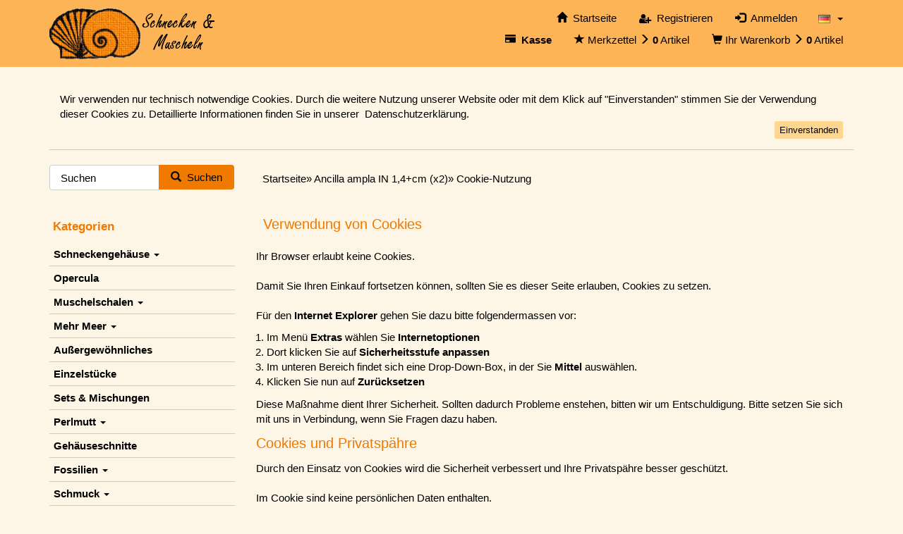

--- FILE ---
content_type: text/html; charset=iso-8859-15
request_url: https://www.schnecken-und-muscheln.de/cookie_usage.php?products_id=4846&action=buy_now&BUYproducts_id=3437&return_to=product_info.php
body_size: 28800
content:
<!DOCTYPE html>
<html lang="de">
<head>
<meta charset="iso-8859-15" />
<meta name="viewport" content="width=device-width, initial-scale=1.0, user-scalable=yes" />
<title>Cookie-Nutzung</title>
<meta name="robots" content="noindex, nofollow, noodp" />
<meta name="author" content="Fischhaus Zepkow" />
<meta name="revisit-after" content="5 days" />
<link rel="icon" type="image/png" sizes="16x16" href="https://www.schnecken-und-muscheln.de/templates/bootstrap3/favicons/favicon-16x16.png" />
<link rel="icon" type="image/png" sizes="32x32" href="https://www.schnecken-und-muscheln.de/templates/bootstrap3/favicons/favicon-32x32.png" />
<link rel="icon" type="image/png" sizes="96x96" href="https://www.schnecken-und-muscheln.de/templates/bootstrap3/favicons/favicon-96x96.png" />
<link rel="icon" type="image/png" sizes="256x256" href="https://www.schnecken-und-muscheln.de/templates/bootstrap3/favicons/favicon-256x256.png" />
<link rel="shortcut icon" href="https://www.schnecken-und-muscheln.de/templates/bootstrap3/favicons/favicon.ico" />
<!--
=========================================================
modified eCommerce Shopsoftware (c) 2009-2013 [www.modified-shop.org]
=========================================================

modified eCommerce Shopsoftware offers you highly scalable E-Commerce-Solutions and Services.
The Shopsoftware is redistributable under the GNU General Public License (Version 2) [http://www.gnu.org/licenses/gpl-2.0.html].
based on: E-Commerce Engine Copyright (c) 2006 xt:Commerce, created by Mario Zanier & Guido Winger and licensed under GNU/GPL.
Information and contribution at http://www.xt-commerce.com

=========================================================
Please visit our website: www.modified-shop.org
=========================================================
-->
<meta name="generator" content="(c) by modified eCommerce Shopsoftware 80C https://www.modified-shop.org" />
<link rel="stylesheet" href="https://www.schnecken-und-muscheln.de/templates/bootstrap3/css/bootstrap/flatly.min.css?v=1592478905" type="text/css" media="screen" />
<link rel="stylesheet" href="https://www.schnecken-und-muscheln.de/templates/bootstrap3/css/cloud-zoom.css?v=1525699555" type="text/css" media="screen" />
<link rel="stylesheet" href="https://www.schnecken-und-muscheln.de/templates/bootstrap3/css/pushy.min.css?v=1525699556" type="text/css" media="screen" />
<link rel="stylesheet" href="https://www.schnecken-und-muscheln.de/templates/bootstrap3/css/jquery.alerts.css?v=1525699556" type="text/css" media="screen" />
<link rel="stylesheet" href="https://www.schnecken-und-muscheln.de/templates/bootstrap3/stylesheet.css?v=1529478634" type="text/css" media="screen" />
<script type="text/javascript">
  var DIR_WS_BASE = "https://www.schnecken-und-muscheln.de/";
  var SetSecCookie = "1";
</script>
</head>
<body>
<div id="container" class="flatly"><div class="top nav navbar-default"><div id="layout_navbar" class="container"><div id="logo1" class="pull-left hidden-xs"><a href="https://www.schnecken-und-muscheln.de/" title="Startseite &bull; Shop Schnecken &amp; Muscheln"><img class="img-responsive center-block" src="https://www.schnecken-und-muscheln.de/templates/bootstrap3/img/logo_head.png" alt="Shop Schnecken &amp; Muscheln" /></a></div><ul class="nav nav-pills pull-right"><li class="dropdown"><a class="dropdown-toggle" data-toggle="dropdown" role="button" aria-haspopup="true" aria-expanded="false"><img src="https://www.schnecken-und-muscheln.de/lang/german/icon.gif" alt="Deutsch" />&nbsp;&nbsp;<span class="caret"></span></a><ul class="dropdown-menu dropdown-menu-right"><li><a href="https://www.schnecken-und-muscheln.de/cookie_usage.php?products_id=4846&amp;action=buy_now&amp;BUYproducts_id=3437&amp;return_to=product_info.php&amp;language=de"><img src="https://www.schnecken-und-muscheln.de/lang/german/icon.gif" alt="Deutsch" title="Deutsch" /></a></li> <li><a href="https://www.schnecken-und-muscheln.de/cookie_usage.php?products_id=4846&amp;action=buy_now&amp;BUYproducts_id=3437&amp;return_to=product_info.php&amp;language=en"><img src="https://www.schnecken-und-muscheln.de/lang/english/icon.gif" alt="English" title="English" /></a></li></ul></li></ul><ul class="nav nav-pills pull-right"><li class=""><a href="https://www.schnecken-und-muscheln.de/"><span class="glyphicon glyphicon-home"></span><span class="hidden-xs">&nbsp;&nbsp;Startseite</span></a></li><li><a href="https://www.schnecken-und-muscheln.de/create_account.php"><span class="glyphicon icon-user-plus" aria-hidden="true"></span><span class="hidden-xs">&nbsp;&nbsp;Registrieren</span></a></li><li><a href="https://www.schnecken-und-muscheln.de/login.php"><span class="glyphicon glyphicon-log-in" aria-hidden="true"></span><span class="hidden-xs">&nbsp;&nbsp;Anmelden</span></a></li></ul><ul class="nav nav-pills pull-right" style="clear:right;"><li><a href="https://www.schnecken-und-muscheln.de/checkout_shipping.php"><span class="glyphicon glyphicon-credit-card" aria-hidden="true"></span><span class="hidden-xs">&nbsp;&nbsp;<strong>Kasse</strong></span></a></li><li class="wishlist"><a id="toggle_wishlist" href="https://www.schnecken-und-muscheln.de/wishlist.php"><span class="glyphicon glyphicon-star" aria-hidden="true"></span>&nbsp;<span class="hidden-xs">Merkzettel&nbsp;<span class="glyphicon glyphicon-menu-right" aria-hidden="true"></span></span><span class="visible-xs-inline">(</span><strong>&nbsp;0</strong>&nbsp;<span class="visible-xs-inline">)</span><span class="hidden-xs">Artikel</span></a><div class="dropdown-menu dropdown-menu-right toggle_wishlist panel panel-default"><div class="panel-heading text-center"><strong>Ihr Merkzettel ist leer.</strong></div></div></li><li class="cart"><a id="toggle_cart" href="https://www.schnecken-und-muscheln.de/shopping_cart.php"><span class="glyphicon glyphicon-shopping-cart" aria-hidden="true"></span>&nbsp;<span class="hidden-xs">Ihr Warenkorb&nbsp;<span class="glyphicon glyphicon-menu-right" aria-hidden="true"></span></span><span class="visible-xs-inline">(</span><strong>&nbsp;0</strong>&nbsp;<span class="visible-xs-inline">)</span><span class="hidden-xs">Artikel</span></a><div class="dropdown-menu dropdown-menu-right toggle_cart panel panel-default"><div class="panel-heading text-center"><strong>Ihr Warenkorb ist leer.</strong></div></div></li></ul></div></div><div id="main_container" class="container"><div id="eucookielaw" class="panel panel-warning clearfix"><div class="panel-body"><div class="ib"><span>Wir verwenden nur technisch notwendige Cookies. Durch die weitere Nutzung unserer Website oder mit dem Klick auf "Einverstanden" stimmen Sie der Verwendung dieser Cookies zu. Detaillierte Informationen finden Sie in unserer &nbsp;</span><a id="more" class="iframe" title="Datenschutz" href="https://www.schnecken-und-muscheln.de/popup_content.php?coID=2">Datenschutzerkl&auml;rung.</a></div><a id="set_cookie" class="btn btn-xs btn-info pull-right">Einverstanden</a></div></div><noscript><div class="alert alert-warning"><strong>JavaScript ist deaktiviert!</strong> Es stehen Ihnen nicht alle Shopfunktionen zur Verf&uuml;gung. Bitte &uuml;berpr&uuml;fen Sie Ihre Browsereinstellungen.</div></noscript><div id="layout_logo" class="row clearfix"><div id="logo2" class="visible-xs mb"><a href="https://www.schnecken-und-muscheln.de/" title="Startseite &bull; Shop Schnecken &amp; Muscheln"><img src="https://www.schnecken-und-muscheln.de/templates/bootstrap3/img/logo_head.png" class="img-responsive center-block" alt="Shop Schnecken &amp; Muscheln" /></a></div></div><nav id="navbar" class="top2 navbar navbar-inverse"><div class="canvasmenu container-fluid"><a class="navbar-brand menu-btn menu-btn--left pull-left" href="#"><span class="visible-xs visible-sm"><span class="glyphicon glyphicon-menu-hamburger" aria-hidden="true"></span>&nbsp;&nbsp;Men&uuml;</span></a><a class="navbar-brand menu-btn menu-btn--right pull-right" href="#"><span class="visible-xs visible-sm">Seitenleiste&nbsp;&nbsp;<span class="glyphicon glyphicon-menu-hamburger" aria-hidden="true"></span></span></a></div><div class="fullmenu container-fluid"><div class="navbar-header"><a class="navbar-brand" href="https://www.schnecken-und-muscheln.de/"><span class="glyphicon glyphicon-home"></span></a></div><ul id="main" class="nav navbar-nav"><li id="Cat1" class="dropdown men haschild level1"><a id="CatLi1" class="" href="https://www.schnecken-und-muscheln.de/Schneckengehaeuse:::1.html"><span class="men">Schneckengehäuse</span><span class="caret"></span></a><ul class="dropdown-menu level2 col264"><li id="Cat264" class="men level2"><a id="CatLi264" class="" href="https://www.schnecken-und-muscheln.de/Schneckengehaeuse/Acavidae:::1_264.html"><span class="men">Acavidae</span></a></li><li id="Cat63" class="men level2"><a id="CatLi63" class="" href="https://www.schnecken-und-muscheln.de/Schneckengehaeuse/Achatinidae:::1_63.html"><span class="men">Achatinidae</span></a></li><li id="Cat250" class="men level2"><a id="CatLi250" class="" href="https://www.schnecken-und-muscheln.de/Schneckengehaeuse/Acteonidae:::1_250.html"><span class="men">Acteonidae</span></a></li><li id="Cat68" class="men level2"><a id="CatLi68" class="" href="https://www.schnecken-und-muscheln.de/Schneckengehaeuse/Ampullariidae:::1_68.html"><span class="men">Ampullariidae</span></a></li><li id="Cat39" class="men level2"><a id="CatLi39" class="" href="https://www.schnecken-und-muscheln.de/Schneckengehaeuse/Ampullinidae:::1_39.html"><span class="men">Ampullinidae</span></a></li><li id="Cat242" class="men level2"><a id="CatLi242" class="" href="https://www.schnecken-und-muscheln.de/Schneckengehaeuse/Angariidae:::1_242.html"><span class="men">Angariidae</span></a></li><li id="Cat391" class="men level2"><a id="CatLi391" class="" href="https://www.schnecken-und-muscheln.de/Schneckengehaeuse/Aplustridae:::1_391.html"><span class="men">Aplustridae</span></a></li><li id="Cat140" class="men level2"><a id="CatLi140" class="" href="https://www.schnecken-und-muscheln.de/Schneckengehaeuse/Aplysiidae:::1_140.html"><span class="men">Aplysiidae</span></a></li><li id="Cat354" class="men level2"><a id="CatLi354" class="" href="https://www.schnecken-und-muscheln.de/Schneckengehaeuse/Aporrhaidae:::1_354.html"><span class="men">Aporrhaidae</span></a></li><li id="Cat60" class="men level2"><a id="CatLi60" class="" href="https://www.schnecken-und-muscheln.de/Schneckengehaeuse/Architectonicidae:::1_60.html"><span class="men">Architectonicidae</span></a></li><li id="Cat115" class="men level2"><a id="CatLi115" class="" href="https://www.schnecken-und-muscheln.de/Schneckengehaeuse/Ariophantidae:::1_115.html"><span class="men">Ariophantidae</span></a></li><li id="Cat410" class="men level2"><a id="CatLi410" class="" href="https://www.schnecken-und-muscheln.de/Schneckengehaeuse/Assimineidae:::1_410.html"><span class="men">Assimineidae</span></a></li><li id="Cat116" class="men level2"><a id="CatLi116" class="" href="https://www.schnecken-und-muscheln.de/Schneckengehaeuse/Babyloniidae:::1_116.html"><span class="men">Babyloniidae</span></a></li><li id="Cat260" class="men level2"><a id="CatLi260" class="" href="https://www.schnecken-und-muscheln.de/Schneckengehaeuse/Batillariidae:::1_260.html"><span class="men">Batillariidae</span></a></li><li id="Cat220" class="men level2"><a id="CatLi220" class="" href="https://www.schnecken-und-muscheln.de/Schneckengehaeuse/Borsoniidae:::1_220.html"><span class="men">Borsoniidae</span></a></li><li id="Cat33" class="men level2"><a id="CatLi33" class="" href="https://www.schnecken-und-muscheln.de/Schneckengehaeuse/Buccinidae:::1_33.html"><span class="men">Buccinidae</span></a></li><li id="Cat251" class="men level2"><a id="CatLi251" class="" href="https://www.schnecken-und-muscheln.de/Schneckengehaeuse/Bullidae:::1_251.html"><span class="men">Bullidae</span></a></li><li id="Cat30" class="men level2"><a id="CatLi30" class="" href="https://www.schnecken-und-muscheln.de/Schneckengehaeuse/Bursidae:::1_30.html"><span class="men">Bursidae</span></a></li><li id="Cat211" class="men level2"><a id="CatLi211" class="" href="https://www.schnecken-und-muscheln.de/Schneckengehaeuse/Busyconidae:::1_211.html"><span class="men">Busyconidae</span></a></li><li id="Cat356" class="men level2"><a id="CatLi356" class="" href="https://www.schnecken-und-muscheln.de/Schneckengehaeuse/Calliostomatidae:::1_356.html"><span class="men">Calliostomatidae</span></a></li><li id="Cat214" class="men level2"><a id="CatLi214" class="" href="https://www.schnecken-und-muscheln.de/Schneckengehaeuse/Calliotropidae:::1_214.html"><span class="men">Calliotropidae</span></a></li><li id="Cat20" class="men level2"><a id="CatLi20" class="" href="https://www.schnecken-und-muscheln.de/Schneckengehaeuse/Calyptraeidae:::1_20.html"><span class="men">Calyptraeidae</span></a></li><li id="Cat65" class="men level2"><a id="CatLi65" class="" href="https://www.schnecken-und-muscheln.de/Schneckengehaeuse/Camaenidae:::1_65.html"><span class="men">Camaenidae</span></a></li><li id="Cat146" class="men level2"><a id="CatLi146" class="" href="https://www.schnecken-und-muscheln.de/Schneckengehaeuse/Cancellariidae:::1_146.html"><span class="men">Cancellariidae</span></a></li><li id="Cat125" class="men level2"><a id="CatLi125" class="" href="https://www.schnecken-und-muscheln.de/Schneckengehaeuse/Capulidae:::1_125.html"><span class="men">Capulidae</span></a></li><li id="Cat27" class="men level2"><a id="CatLi27" class="" href="https://www.schnecken-und-muscheln.de/Schneckengehaeuse/Cassidae:::1_27.html"><span class="men">Cassidae</span></a></li><li id="Cat16" class="men level2"><a id="CatLi16" class="" href="https://www.schnecken-und-muscheln.de/Schneckengehaeuse/Cerithiidae:::1_16.html"><span class="men">Cerithiidae</span></a></li><li id="Cat241" class="men level2"><a id="CatLi241" class="" href="https://www.schnecken-und-muscheln.de/Schneckengehaeuse/Chilodontidae:::1_241.html"><span class="men">Chilodontidae</span></a></li><li id="Cat90" class="men level2"><a id="CatLi90" class="" href="https://www.schnecken-und-muscheln.de/Schneckengehaeuse/Chronidae:::1_90.html"><span class="men">Chronidae</span></a></li><li id="Cat37" class="men level2"><a id="CatLi37" class="" href="https://www.schnecken-und-muscheln.de/Schneckengehaeuse/Clathurellidae:::1_37.html"><span class="men">Clathurellidae</span></a></li><li id="Cat404" class="men level2"><a id="CatLi404" class="" href="https://www.schnecken-und-muscheln.de/Schneckengehaeuse/Clavatulidae:::1_404.html"><span class="men">Clavatulidae</span></a></li><li id="Cat209" class="men level2"><a id="CatLi209" class="" href="https://www.schnecken-und-muscheln.de/Schneckengehaeuse/Colubrariidae:::1_209.html"><span class="men">Colubrariidae</span></a></li><li id="Cat239" class="men level2"><a id="CatLi239" class="" href="https://www.schnecken-und-muscheln.de/Schneckengehaeuse/Columbellidae:::1_239.html"><span class="men">Columbellidae</span></a></li><li id="Cat58" class="men level2"><a id="CatLi58" class="" href="https://www.schnecken-und-muscheln.de/Schneckengehaeuse/Conidae:::1_58.html"><span class="men">Conidae</span></a></li><li id="Cat222" class="men level2"><a id="CatLi222" class="" href="https://www.schnecken-und-muscheln.de/Schneckengehaeuse/Coralliophilidae:::1_222.html"><span class="men">Coralliophilidae</span></a></li><li id="Cat247" class="men level2"><a id="CatLi247" class="" href="https://www.schnecken-und-muscheln.de/Schneckengehaeuse/Costellariidae:::1_247.html"><span class="men">Costellariidae</span></a></li><li id="Cat121" class="men level2"><a id="CatLi121" class="" href="https://www.schnecken-und-muscheln.de/Schneckengehaeuse/Cyclophoridae:::1_121.html"><span class="men">Cyclophoridae</span></a></li><li id="Cat23" class="men level2"><a id="CatLi23" class="" href="https://www.schnecken-und-muscheln.de/Schneckengehaeuse/Cypraeidae:::1_23.html"><span class="men">Cypraeidae</span></a></li><li id="Cat144" class="men level2"><a id="CatLi144" class="" href="https://www.schnecken-und-muscheln.de/Schneckengehaeuse/Cystiscidae:::1_144.html"><span class="men">Cystiscidae</span></a></li><li id="Cat249" class="men level2"><a id="CatLi249" class="" href="https://www.schnecken-und-muscheln.de/Schneckengehaeuse/Drilliidae:::1_249.html"><span class="men">Drilliidae</span></a></li><li id="Cat223" class="men level2"><a id="CatLi223" class="" href="https://www.schnecken-und-muscheln.de/Schneckengehaeuse/Dyakiidae:::1_223.html"><span class="men">Dyakiidae</span></a></li><li id="Cat62" class="men level2"><a id="CatLi62" class="" href="https://www.schnecken-und-muscheln.de/Schneckengehaeuse/Ellobiidae:::1_62.html"><span class="men">Ellobiidae</span></a></li><li id="Cat61" class="men level2"><a id="CatLi61" class="" href="https://www.schnecken-und-muscheln.de/Schneckengehaeuse/Epitoniidae:::1_61.html"><span class="men">Epitoniidae</span></a></li><li id="Cat204" class="men level2"><a id="CatLi204" class="" href="https://www.schnecken-und-muscheln.de/Schneckengehaeuse/Eulimidae:::1_204.html"><span class="men">Eulimidae</span></a></li><li id="Cat34" class="men level2"><a id="CatLi34" class="" href="https://www.schnecken-und-muscheln.de/Schneckengehaeuse/Fasciolariidae:::1_34.html"><span class="men">Fasciolariidae</span></a></li><li id="Cat29" class="men level2"><a id="CatLi29" class="" href="https://www.schnecken-und-muscheln.de/Schneckengehaeuse/Ficidae:::1_29.html"><span class="men">Ficidae</span></a></li><li id="Cat378" class="men level2"><a id="CatLi378" class="" href="https://www.schnecken-und-muscheln.de/Schneckengehaeuse/Fissurellidae:::1_378.html"><span class="men">Fissurellidae</span></a></li><li id="Cat233" class="men level2"><a id="CatLi233" class="" href="https://www.schnecken-und-muscheln.de/Schneckengehaeuse/Haliotidae:::1_233.html"><span class="men">Haliotidae</span></a></li><li id="Cat252" class="men level2"><a id="CatLi252" class="" href="https://www.schnecken-und-muscheln.de/Schneckengehaeuse/Haminoeidae:::1_252.html"><span class="men">Haminoeidae</span></a></li><li id="Cat11" class="men level2"><a id="CatLi11" class="" href="https://www.schnecken-und-muscheln.de/Schneckengehaeuse/Harpidae:::1_11.html"><span class="men">Harpidae</span></a></li><li id="Cat67" class="men level2"><a id="CatLi67" class="" href="https://www.schnecken-und-muscheln.de/Schneckengehaeuse/Helicidae:::1_67.html"><span class="men">Helicidae</span></a></li><li id="Cat392" class="men level2"><a id="CatLi392" class="" href="https://www.schnecken-und-muscheln.de/Schneckengehaeuse/Helicinidae:::1_392.html"><span class="men">Helicinidae</span></a></li><li id="Cat202" class="men level2"><a id="CatLi202" class="" href="https://www.schnecken-und-muscheln.de/Schneckengehaeuse/Hipponicidae:::1_202.html"><span class="men">Hipponicidae</span></a></li><li id="Cat150" class="men level2"><a id="CatLi150" class="" href="https://www.schnecken-und-muscheln.de/Schneckengehaeuse/Hydrobiidae:::1_150.html"><span class="men">Hydrobiidae</span></a></li><li id="Cat119" class="men level2"><a id="CatLi119" class="" href="https://www.schnecken-und-muscheln.de/Schneckengehaeuse/Hygromiidae:::1_119.html"><span class="men">Hygromiidae</span></a></li><li id="Cat358" class="men level2"><a id="CatLi358" class="" href="https://www.schnecken-und-muscheln.de/Schneckengehaeuse/Janthinidae:::1_358.html"><span class="men">Janthinidae</span></a></li><li id="Cat243" class="men level2"><a id="CatLi243" class="" href="https://www.schnecken-und-muscheln.de/Schneckengehaeuse/Liotiidae:::1_243.html"><span class="men">Liotiidae</span></a></li><li id="Cat218" class="men level2"><a id="CatLi218" class="" href="https://www.schnecken-und-muscheln.de/Schneckengehaeuse/Lithoglyphidae:::1_218.html"><span class="men">Lithoglyphidae</span></a></li><li id="Cat15" class="men level2"><a id="CatLi15" class="" href="https://www.schnecken-und-muscheln.de/Schneckengehaeuse/Littorinidae:::1_15.html"><span class="men">Littorinidae</span></a></li><li id="Cat343" class="men level2"><a id="CatLi343" class="" href="https://www.schnecken-und-muscheln.de/Schneckengehaeuse/Lottiidae:::1_343.html"><span class="men">Lottiidae</span></a></li><li id="Cat403" class="men level2"><a id="CatLi403" class="" href="https://www.schnecken-und-muscheln.de/Schneckengehaeuse/Mangeliidae:::1_403.html"><span class="men">Mangeliidae</span></a></li><li id="Cat350" class="men level2"><a id="CatLi350" class="" href="https://www.schnecken-und-muscheln.de/Schneckengehaeuse/Marginellidae:::1_350.html"><span class="men">Marginellidae</span></a></li><li id="Cat6" class="men level2"><a id="CatLi6" class="" href="https://www.schnecken-und-muscheln.de/Schneckengehaeuse/Melongenidae:::1_6.html"><span class="men">Melongenidae</span></a></li><li id="Cat57" class="men level2"><a id="CatLi57" class="" href="https://www.schnecken-und-muscheln.de/Schneckengehaeuse/Mitridae:::1_57.html"><span class="men">Mitridae</span></a></li><li id="Cat135" class="men level2"><a id="CatLi135" class="" href="https://www.schnecken-und-muscheln.de/Schneckengehaeuse/Modulidae:::1_135.html"><span class="men">Modulidae</span></a></li><li id="Cat31" class="men level2"><a id="CatLi31" class="" href="https://www.schnecken-und-muscheln.de/Schneckengehaeuse/Muricidae:::1_31.html"><span class="men">Muricidae</span></a></li><li id="Cat355" class="men level2"><a id="CatLi355" class="" href="https://www.schnecken-und-muscheln.de/Schneckengehaeuse/Nacellidae:::1_355.html"><span class="men">Nacellidae</span></a></li><li id="Cat240" class="men level2"><a id="CatLi240" class="" href="https://www.schnecken-und-muscheln.de/Schneckengehaeuse/Nassariidae:::1_240.html"><span class="men">Nassariidae</span></a></li><li id="Cat25" class="men level2"><a id="CatLi25" class="" href="https://www.schnecken-und-muscheln.de/Schneckengehaeuse/Naticidae:::1_25.html"><span class="men">Naticidae</span></a></li><li id="Cat12" class="men level2"><a id="CatLi12" class="" href="https://www.schnecken-und-muscheln.de/Schneckengehaeuse/Neritidae:::1_12.html"><span class="men">Neritidae</span></a></li><li id="Cat376" class="men level2"><a id="CatLi376" class="" href="https://www.schnecken-und-muscheln.de/Schneckengehaeuse/Olivellidae:::1_376.html"><span class="men">Olivellidae</span></a></li><li id="Cat54" class="men level2"><a id="CatLi54" class="" href="https://www.schnecken-und-muscheln.de/Schneckengehaeuse/Olividae:::1_54.html"><span class="men">Olividae</span></a></li><li id="Cat344" class="men level2"><a id="CatLi344" class="" href="https://www.schnecken-und-muscheln.de/Schneckengehaeuse/Orthalicidae:::1_344.html"><span class="men">Orthalicidae</span></a></li><li id="Cat24" class="men level2"><a id="CatLi24" class="" href="https://www.schnecken-und-muscheln.de/Schneckengehaeuse/Ovulidae:::1_24.html"><span class="men">Ovulidae</span></a></li><li id="Cat360" class="men level2"><a id="CatLi360" class="" href="https://www.schnecken-und-muscheln.de/Schneckengehaeuse/Pachychilidae:::1_360.html"><span class="men">Pachychilidae</span></a></li><li id="Cat372" class="men level2"><a id="CatLi372" class="" href="https://www.schnecken-und-muscheln.de/Schneckengehaeuse/Paludomidae:::1_372.html"><span class="men">Paludomidae</span></a></li><li id="Cat254" class="men level2"><a id="CatLi254" class="" href="https://www.schnecken-und-muscheln.de/Schneckengehaeuse/Patellidae:::1_254.html"><span class="men">Patellidae</span></a></li><li id="Cat212" class="men level2"><a id="CatLi212" class="" href="https://www.schnecken-und-muscheln.de/Schneckengehaeuse/Pediculariidae:::1_212.html"><span class="men">Pediculariidae</span></a></li><li id="Cat28" class="men level2"><a id="CatLi28" class="" href="https://www.schnecken-und-muscheln.de/Schneckengehaeuse/Personidae:::1_28.html"><span class="men">Personidae</span></a></li><li id="Cat244" class="men level2"><a id="CatLi244" class="" href="https://www.schnecken-und-muscheln.de/Schneckengehaeuse/Phasianellidae:::1_244.html"><span class="men">Phasianellidae</span></a></li><li id="Cat245" class="men level2"><a id="CatLi245" class="" href="https://www.schnecken-und-muscheln.de/Schneckengehaeuse/Planaxidae:::1_245.html"><span class="men">Planaxidae</span></a></li><li id="Cat207" class="men level2"><a id="CatLi207" class="" href="https://www.schnecken-und-muscheln.de/Schneckengehaeuse/Pleurodontidae:::1_207.html"><span class="men">Pleurodontidae</span></a></li><li id="Cat132" class="men level2"><a id="CatLi132" class="" href="https://www.schnecken-und-muscheln.de/Schneckengehaeuse/Pomatiidae:::1_132.html"><span class="men">Pomatiidae</span></a></li><li id="Cat17" class="men level2"><a id="CatLi17" class="" href="https://www.schnecken-und-muscheln.de/Schneckengehaeuse/Potamididae:::1_17.html"><span class="men">Potamididae</span></a></li><li id="Cat402" class="men level2"><a id="CatLi402" class="" href="https://www.schnecken-und-muscheln.de/Schneckengehaeuse/Pseudomelatomidae:::1_402.html"><span class="men">Pseudomelatomidae</span></a></li><li id="Cat253" class="men level2"><a id="CatLi253" class="" href="https://www.schnecken-und-muscheln.de/Schneckengehaeuse/Pyramidellidae:::1_253.html"><span class="men">Pyramidellidae</span></a></li><li id="Cat14" class="men level2"><a id="CatLi14" class="" href="https://www.schnecken-und-muscheln.de/Schneckengehaeuse/Ranellidae:::1_14.html"><span class="men">Ranellidae</span></a></li><li id="Cat405" class="men level2"><a id="CatLi405" class="" href="https://www.schnecken-und-muscheln.de/Schneckengehaeuse/Raphitomidae:::1_405.html"><span class="men">Raphitomidae</span></a></li><li id="Cat201" class="men level2"><a id="CatLi201" class="" href="https://www.schnecken-und-muscheln.de/Schneckengehaeuse/Rostellariidae:::1_201.html"><span class="men">Rostellariidae</span></a></li><li id="Cat347" class="men level2"><a id="CatLi347" class="" href="https://www.schnecken-und-muscheln.de/Schneckengehaeuse/Scaphandridae:::1_347.html"><span class="men">Scaphandridae</span></a></li><li id="Cat238" class="men level2"><a id="CatLi238" class="" href="https://www.schnecken-und-muscheln.de/Schneckengehaeuse/Seraphsidae:::1_238.html"><span class="men">Seraphsidae</span></a></li><li id="Cat348" class="men level2"><a id="CatLi348" class="" href="https://www.schnecken-und-muscheln.de/Schneckengehaeuse/Siliquariidae:::1_348.html"><span class="men">Siliquariidae</span></a></li><li id="Cat131" class="men level2"><a id="CatLi131" class="" href="https://www.schnecken-und-muscheln.de/Schneckengehaeuse/Siphonariidae:::1_131.html"><span class="men">Siphonariidae</span></a></li><li id="Cat263" class="men level2"><a id="CatLi263" class="" href="https://www.schnecken-und-muscheln.de/Schneckengehaeuse/Sphincterochilidae:::1_263.html"><span class="men">Sphincterochilidae</span></a></li><li id="Cat22" class="men level2"><a id="CatLi22" class="" href="https://www.schnecken-und-muscheln.de/Schneckengehaeuse/Strombidae:::1_22.html"><span class="men">Strombidae</span></a></li><li id="Cat362" class="men level2"><a id="CatLi362" class="" href="https://www.schnecken-und-muscheln.de/Schneckengehaeuse/Subulinidae:::1_362.html"><span class="men">Subulinidae</span></a></li><li id="Cat151" class="men level2"><a id="CatLi151" class="" href="https://www.schnecken-und-muscheln.de/Schneckengehaeuse/Tateidae:::1_151.html"><span class="men">Tateidae</span></a></li><li id="Cat205" class="men level2"><a id="CatLi205" class="" href="https://www.schnecken-und-muscheln.de/Schneckengehaeuse/Tegulidae:::1_205.html"><span class="men">Tegulidae</span></a></li><li id="Cat59" class="men level2"><a id="CatLi59" class="" href="https://www.schnecken-und-muscheln.de/Schneckengehaeuse/Terebridae:::1_59.html"><span class="men">Terebridae</span></a></li><li id="Cat361" class="men level2"><a id="CatLi361" class="" href="https://www.schnecken-und-muscheln.de/Schneckengehaeuse/Thiaridae:::1_361.html"><span class="men">Thiaridae</span></a></li><li id="Cat26" class="men level2"><a id="CatLi26" class="" href="https://www.schnecken-und-muscheln.de/Schneckengehaeuse/Tonnidae:::1_26.html"><span class="men">Tonnidae</span></a></li><li id="Cat349" class="men level2"><a id="CatLi349" class="" href="https://www.schnecken-und-muscheln.de/Schneckengehaeuse/Triviidae:::1_349.html"><span class="men">Triviidae</span></a></li><li id="Cat10" class="men level2"><a id="CatLi10" class="" href="https://www.schnecken-und-muscheln.de/Schneckengehaeuse/Trochidae:::1_10.html"><span class="men">Trochidae</span></a></li><li id="Cat55" class="men level2"><a id="CatLi55" class="" href="https://www.schnecken-und-muscheln.de/Schneckengehaeuse/Turbinellidae:::1_55.html"><span class="men">Turbinellidae</span></a></li><li id="Cat9" class="men level2"><a id="CatLi9" class="" href="https://www.schnecken-und-muscheln.de/Schneckengehaeuse/Turbinidae:::1_9.html"><span class="men">Turbinidae</span></a></li><li id="Cat236" class="men level2"><a id="CatLi236" class="" href="https://www.schnecken-und-muscheln.de/Schneckengehaeuse/Turridae:::1_236.html"><span class="men">Turridae</span></a></li><li id="Cat18" class="men level2"><a id="CatLi18" class="" href="https://www.schnecken-und-muscheln.de/Schneckengehaeuse/Turritellidae:::1_18.html"><span class="men">Turritellidae</span></a></li><li id="Cat19" class="men level2"><a id="CatLi19" class="" href="https://www.schnecken-und-muscheln.de/Schneckengehaeuse/Vermetidae:::1_19.html"><span class="men">Vermetidae</span></a></li><li id="Cat384" class="men level2"><a id="CatLi384" class="" href="https://www.schnecken-und-muscheln.de/Schneckengehaeuse/Viviparidae:::1_384.html"><span class="men">Viviparidae</span></a></li><li id="Cat56" class="men level2"><a id="CatLi56" class="" href="https://www.schnecken-und-muscheln.de/Schneckengehaeuse/Volutidae:::1_56.html"><span class="men">Volutidae</span></a></li><li id="Cat21" class="men level2"><a id="CatLi21" class="" href="https://www.schnecken-und-muscheln.de/Schneckengehaeuse/Xenophoridae:::1_21.html"><span class="men">Xenophoridae</span></a></li><li id="Cat168" class="men level2"><a id="CatLi168" class="" href="https://www.schnecken-und-muscheln.de/Schneckengehaeuse/Weitere-Familien:::1_168.html"><span class="men">Weitere Familien</span></a></li></ul></li><li id="Cat237" class="men level1"><a id="CatLi237" class="" href="https://www.schnecken-und-muscheln.de/Opercula:::237.html"><span class="men">Opercula</span></a></li><li id="Cat2" class="dropdown men haschild level1"><a id="CatLi2" class="" href="https://www.schnecken-und-muscheln.de/Muschelschalen:::2.html"><span class="men">Muschelschalen</span><span class="caret"></span></a><ul class="dropdown-menu level2 col267"><li id="Cat267" class="men level2"><a id="CatLi267" class="" href="https://www.schnecken-und-muscheln.de/Muschelschalen/Anomiidae:::2_267.html"><span class="men">Anomiidae</span></a></li><li id="Cat69" class="men level2"><a id="CatLi69" class="" href="https://www.schnecken-und-muscheln.de/Muschelschalen/Arcidae:::2_69.html"><span class="men">Arcidae</span></a></li><li id="Cat368" class="men level2"><a id="CatLi368" class="" href="https://www.schnecken-und-muscheln.de/Muschelschalen/Arcticidae:::2_368.html"><span class="men">Arcticidae</span></a></li><li id="Cat365" class="men level2"><a id="CatLi365" class="" href="https://www.schnecken-und-muscheln.de/Muschelschalen/Astartidae:::2_365.html"><span class="men">Astartidae</span></a></li><li id="Cat81" class="men level2"><a id="CatLi81" class="" href="https://www.schnecken-und-muscheln.de/Muschelschalen/Cardiidae:::2_81.html"><span class="men">Cardiidae</span></a></li><li id="Cat80" class="men level2"><a id="CatLi80" class="" href="https://www.schnecken-und-muscheln.de/Muschelschalen/Carditidae:::2_80.html"><span class="men">Carditidae</span></a></li><li id="Cat79" class="men level2"><a id="CatLi79" class="" href="https://www.schnecken-und-muscheln.de/Muschelschalen/Chamidae:::2_79.html"><span class="men">Chamidae</span></a></li><li id="Cat262" class="men level2"><a id="CatLi262" class="" href="https://www.schnecken-und-muscheln.de/Muschelschalen/Corbulidae:::2_262.html"><span class="men">Corbulidae</span></a></li><li id="Cat255" class="men level2"><a id="CatLi255" class="" href="https://www.schnecken-und-muscheln.de/Muschelschalen/Cucullaeidae:::2_255.html"><span class="men">Cucullaeidae</span></a></li><li id="Cat388" class="men level2"><a id="CatLi388" class="" href="https://www.schnecken-und-muscheln.de/Muschelschalen/Cyrenidae:::2_388.html"><span class="men">Cyrenidae</span></a></li><li id="Cat85" class="men level2"><a id="CatLi85" class="" href="https://www.schnecken-und-muscheln.de/Muschelschalen/Donacidae:::2_85.html"><span class="men">Donacidae</span></a></li><li id="Cat44" class="men level2"><a id="CatLi44" class="" href="https://www.schnecken-und-muscheln.de/Muschelschalen/Dreissenidae:::2_44.html"><span class="men">Dreissenidae</span></a></li><li id="Cat40" class="men level2"><a id="CatLi40" class="" href="https://www.schnecken-und-muscheln.de/Muschelschalen/Glauconomidae:::2_40.html"><span class="men">Glauconomidae</span></a></li><li id="Cat381" class="men level2"><a id="CatLi381" class="" href="https://www.schnecken-und-muscheln.de/Muschelschalen/Glossidae:::2_381.html"><span class="men">Glossidae</span></a></li><li id="Cat70" class="men level2"><a id="CatLi70" class="" href="https://www.schnecken-und-muscheln.de/Muschelschalen/Glycymerididae:::2_70.html"><span class="men">Glycymerididae</span></a></li><li id="Cat133" class="men level2"><a id="CatLi133" class="" href="https://www.schnecken-und-muscheln.de/Muschelschalen/Gryphaeidae:::2_133.html"><span class="men">Gryphaeidae</span></a></li><li id="Cat139" class="men level2"><a id="CatLi139" class="" href="https://www.schnecken-und-muscheln.de/Muschelschalen/Hiatellidae:::2_139.html"><span class="men">Hiatellidae</span></a></li><li id="Cat76" class="men level2"><a id="CatLi76" class="" href="https://www.schnecken-und-muscheln.de/Muschelschalen/Limidae:::2_76.html"><span class="men">Limidae</span></a></li><li id="Cat265" class="men level2"><a id="CatLi265" class="" href="https://www.schnecken-und-muscheln.de/Muschelschalen/Lucinidae:::2_265.html"><span class="men">Lucinidae</span></a></li><li id="Cat82" class="men level2"><a id="CatLi82" class="" href="https://www.schnecken-und-muscheln.de/Muschelschalen/Mactridae:::2_82.html"><span class="men">Mactridae</span></a></li><li id="Cat117" class="men level2"><a id="CatLi117" class="" href="https://www.schnecken-und-muscheln.de/Muschelschalen/Malleidae:::2_117.html"><span class="men">Malleidae</span></a></li><li id="Cat367" class="men level2"><a id="CatLi367" class="" href="https://www.schnecken-und-muscheln.de/Muschelschalen/Mesodesmatidae:::2_367.html"><span class="men">Mesodesmatidae</span></a></li><li id="Cat382" class="men level2"><a id="CatLi382" class="" href="https://www.schnecken-und-muscheln.de/Muschelschalen/Myidae:::2_382.html"><span class="men">Myidae</span></a></li><li id="Cat351" class="men level2"><a id="CatLi351" class="" href="https://www.schnecken-und-muscheln.de/Muschelschalen/Mytilidae:::2_351.html"><span class="men">Mytilidae</span></a></li><li id="Cat389" class="men level2"><a id="CatLi389" class="" href="https://www.schnecken-und-muscheln.de/Muschelschalen/Noetiidae:::2_389.html"><span class="men">Noetiidae</span></a></li><li id="Cat73" class="men level2"><a id="CatLi73" class="" href="https://www.schnecken-und-muscheln.de/Muschelschalen/Ostreidae:::2_73.html"><span class="men">Ostreidae</span></a></li><li id="Cat42" class="men level2"><a id="CatLi42" class="" href="https://www.schnecken-und-muscheln.de/Muschelschalen/Pandoridae:::2_42.html"><span class="men">Pandoridae</span></a></li><li id="Cat72" class="men level2"><a id="CatLi72" class="" href="https://www.schnecken-und-muscheln.de/Muschelschalen/Pectinidae:::2_72.html"><span class="men">Pectinidae</span></a></li><li id="Cat130" class="men level2"><a id="CatLi130" class="" href="https://www.schnecken-und-muscheln.de/Muschelschalen/Penicillidae:::2_130.html"><span class="men">Penicillidae</span></a></li><li id="Cat86" class="men level2"><a id="CatLi86" class="" href="https://www.schnecken-und-muscheln.de/Muschelschalen/Pharidae:::2_86.html"><span class="men">Pharidae</span></a></li><li id="Cat128" class="men level2"><a id="CatLi128" class="" href="https://www.schnecken-und-muscheln.de/Muschelschalen/Pholadidae:::2_128.html"><span class="men">Pholadidae</span></a></li><li id="Cat91" class="men level2"><a id="CatLi91" class="" href="https://www.schnecken-und-muscheln.de/Muschelschalen/Pinnidae:::2_91.html"><span class="men">Pinnidae</span></a></li><li id="Cat75" class="men level2"><a id="CatLi75" class="" href="https://www.schnecken-und-muscheln.de/Muschelschalen/Placunidae:::2_75.html"><span class="men">Placunidae</span></a></li><li id="Cat41" class="men level2"><a id="CatLi41" class="" href="https://www.schnecken-und-muscheln.de/Muschelschalen/Plicatulidae:::2_41.html"><span class="men">Plicatulidae</span></a></li><li id="Cat353" class="men level2"><a id="CatLi353" class="" href="https://www.schnecken-und-muscheln.de/Muschelschalen/Psammobiidae:::2_353.html"><span class="men">Psammobiidae</span></a></li><li id="Cat71" class="men level2"><a id="CatLi71" class="" href="https://www.schnecken-und-muscheln.de/Muschelschalen/Pteriidae:::2_71.html"><span class="men">Pteriidae</span></a></li><li id="Cat366" class="men level2"><a id="CatLi366" class="" href="https://www.schnecken-und-muscheln.de/Muschelschalen/Semelidae:::2_366.html"><span class="men">Semelidae</span></a></li><li id="Cat363" class="men level2"><a id="CatLi363" class="" href="https://www.schnecken-und-muscheln.de/Muschelschalen/Solecurtidae:::2_363.html"><span class="men">Solecurtidae</span></a></li><li id="Cat359" class="men level2"><a id="CatLi359" class="" href="https://www.schnecken-und-muscheln.de/Muschelschalen/Solenidae:::2_359.html"><span class="men">Solenidae</span></a></li><li id="Cat74" class="men level2"><a id="CatLi74" class="" href="https://www.schnecken-und-muscheln.de/Muschelschalen/Spondylidae:::2_74.html"><span class="men">Spondylidae</span></a></li><li id="Cat84" class="men level2"><a id="CatLi84" class="" href="https://www.schnecken-und-muscheln.de/Muschelschalen/Tellinidae:::2_84.html"><span class="men">Tellinidae</span></a></li><li id="Cat129" class="men level2"><a id="CatLi129" class="" href="https://www.schnecken-und-muscheln.de/Muschelschalen/Teredinidae:::2_129.html"><span class="men">Teredinidae</span></a></li><li id="Cat364" class="men level2"><a id="CatLi364" class="" href="https://www.schnecken-und-muscheln.de/Muschelschalen/Thraciidae:::2_364.html"><span class="men">Thraciidae</span></a></li><li id="Cat215" class="men level2"><a id="CatLi215" class="" href="https://www.schnecken-und-muscheln.de/Muschelschalen/Trapezidae:::2_215.html"><span class="men">Trapezidae</span></a></li><li id="Cat77" class="men level2"><a id="CatLi77" class="" href="https://www.schnecken-und-muscheln.de/Muschelschalen/Unionidae:::2_77.html"><span class="men">Unionidae</span></a></li><li id="Cat87" class="men level2"><a id="CatLi87" class="" href="https://www.schnecken-und-muscheln.de/Muschelschalen/Veneridae:::2_87.html"><span class="men">Veneridae</span></a></li><li id="Cat167" class="men level2"><a id="CatLi167" class="" href="https://www.schnecken-und-muscheln.de/Muschelschalen/Weitere-Familien:::2_167.html"><span class="men">Weitere Familien</span></a></li></ul></li><li id="Cat3" class="dropdown men haschild level1"><a id="CatLi3" class="" href="https://www.schnecken-und-muscheln.de/Mehr-Meer:::3.html"><span class="men">Mehr Meer</span><span class="caret"></span></a><ul class="dropdown-menu level2 col92"><li id="Cat92" class="men level2"><a id="CatLi92" class="" href="https://www.schnecken-und-muscheln.de/Mehr-Meer/Dentaliidae:::3_92.html"><span class="men">Dentaliidae</span></a></li><li id="Cat156" class="men level2"><a id="CatLi156" class="" href="https://www.schnecken-und-muscheln.de/Mehr-Meer/Spirulidae:::3_156.html"><span class="men">Spirulidae</span></a></li><li id="Cat93" class="men level2"><a id="CatLi93" class="" href="https://www.schnecken-und-muscheln.de/Mehr-Meer/Argonautidae:::3_93.html"><span class="men">Argonautidae</span></a></li><li id="Cat268" class="men level2"><a id="CatLi268" class="" href="https://www.schnecken-und-muscheln.de/Mehr-Meer/Brachiopoda:::3_268.html"><span class="men">Brachiopoda</span></a></li><li id="Cat111" class="men level2"><a id="CatLi111" class="" href="https://www.schnecken-und-muscheln.de/Mehr-Meer/Regularia:::3_111.html"><span class="men">Regularia</span></a></li><li id="Cat122" class="men level2"><a id="CatLi122" class="" href="https://www.schnecken-und-muscheln.de/Mehr-Meer/Irregularia:::3_122.html"><span class="men">Irregularia</span></a></li><li id="Cat169" class="men level2"><a id="CatLi169" class="" href="https://www.schnecken-und-muscheln.de/Mehr-Meer/Noch-mehr-Meer:::3_169.html"><span class="men">Noch mehr Meer</span></a></li></ul></li><li id="Cat390" class="men level1"><a id="CatLi390" class="" href="https://www.schnecken-und-muscheln.de/Aussergewoehnliches:::390.html"><span class="men">Außergewöhnliches</span></a></li><li id="Cat1009" class="men level1"><a id="CatLi1009" class="" href="https://www.schnecken-und-muscheln.de/Einzelstuecke:::1009.html"><span class="men">Einzelstücke</span></a></li><li id="Cat909" class="men level1"><a id="CatLi909" class="" href="https://www.schnecken-und-muscheln.de/Sets-Mischungen:::909.html"><span class="men">Sets &amp; Mischungen</span></a></li><li id="Cat4" class="dropdown men haschild level1"><a id="CatLi4" class="" href="https://www.schnecken-und-muscheln.de/Perlmutt:::4.html"><span class="men">Perlmutt</span><span class="caret"></span></a><ul class="dropdown-menu level2 col469"><li id="Cat469" class="men level2"><a id="CatLi469" class="" href="https://www.schnecken-und-muscheln.de/Perlmutt/Perlmutt-Schalen:::4_469.html"><span class="men">Perlmutt-Schalen</span></a></li><li id="Cat471" class="men level2"><a id="CatLi471" class="" href="https://www.schnecken-und-muscheln.de/Perlmutt/Polierte-Schalen:::4_471.html"><span class="men">Polierte Schalen</span></a></li><li id="Cat474" class="men level2"><a id="CatLi474" class="" href="https://www.schnecken-und-muscheln.de/Perlmutt/Perlmutt-Stuecke:::4_474.html"><span class="men">Perlmutt-Stücke</span></a></li><li id="Cat346" class="men level2"><a id="CatLi346" class="" href="https://www.schnecken-und-muscheln.de/Perlmutt/Perlmutt-Objekte:::4_346.html"><span class="men">Perlmutt-Objekte</span></a></li></ul></li><li id="Cat379" class="men level1"><a id="CatLi379" class="" href="https://www.schnecken-und-muscheln.de/Gehaeuseschnitte:::379.html"><span class="men">Gehäuseschnitte</span></a></li><li id="Cat398" class="dropdown men haschild level1"><a id="CatLi398" class="" href="https://www.schnecken-und-muscheln.de/Fossilien:::398.html"><span class="men">Fossilien</span><span class="caret"></span></a><ul class="dropdown-menu level2 col113"><li id="Cat113" class="men level2"><a id="CatLi113" class="" href="https://www.schnecken-und-muscheln.de/Fossilien/Anthozoa:::398_113.html"><span class="men">Anthozoa</span></a></li><li id="Cat112" class="men level2"><a id="CatLi112" class="" href="https://www.schnecken-und-muscheln.de/Fossilien/Gastropoda:::398_112.html"><span class="men">Gastropoda</span></a></li><li id="Cat105" class="men level2"><a id="CatLi105" class="" href="https://www.schnecken-und-muscheln.de/Fossilien/Bivalvia:::398_105.html"><span class="men">Bivalvia</span></a></li><li id="Cat107" class="men level2"><a id="CatLi107" class="" href="https://www.schnecken-und-muscheln.de/Fossilien/Ammonoidea:::398_107.html"><span class="men">Ammonoidea</span></a></li><li id="Cat106" class="men level2"><a id="CatLi106" class="" href="https://www.schnecken-und-muscheln.de/Fossilien/Echinoidea:::398_106.html"><span class="men">Echinoidea</span></a></li><li id="Cat126" class="men level2"><a id="CatLi126" class="" href="https://www.schnecken-und-muscheln.de/Fossilien/Varia:::398_126.html"><span class="men">Varia</span></a></li></ul></li><li id="Cat400" class="dropdown men haschild level1"><a id="CatLi400" class="" href="https://www.schnecken-und-muscheln.de/Schmuck:::400.html"><span class="men">Schmuck</span><span class="caret"></span></a><ul class="dropdown-menu level2 col101"><li id="Cat101" class="men level2"><a id="CatLi101" class="" href="https://www.schnecken-und-muscheln.de/Schmuck/Anhaenger:::400_101.html"><span class="men">Anhänger</span></a></li><li id="Cat102" class="men level2"><a id="CatLi102" class="" href="https://www.schnecken-und-muscheln.de/Schmuck/Ketten:::400_102.html"><span class="men">Ketten</span></a></li><li id="Cat103" class="men level2"><a id="CatLi103" class="" href="https://www.schnecken-und-muscheln.de/Schmuck/Ohrringe:::400_103.html"><span class="men">Ohrringe</span></a></li><li id="Cat208" class="men level2"><a id="CatLi208" class="" href="https://www.schnecken-und-muscheln.de/Schmuck/Broschen:::400_208.html"><span class="men">Broschen</span></a></li><li id="Cat104" class="men level2"><a id="CatLi104" class="" href="https://www.schnecken-und-muscheln.de/Schmuck/Armbaender:::400_104.html"><span class="men">Armbänder</span></a></li><li id="Cat502" class="men level2"><a id="CatLi502" class="" href="https://www.schnecken-und-muscheln.de/Schmuck/Schnecken:::400_502.html"><span class="men">Schnecken</span></a></li><li id="Cat503" class="men level2"><a id="CatLi503" class="" href="https://www.schnecken-und-muscheln.de/Schmuck/Muscheln:::400_503.html"><span class="men">Muscheln</span></a></li><li id="Cat498" class="men level2"><a id="CatLi498" class="" href="https://www.schnecken-und-muscheln.de/Schmuck/Paua:::400_498.html"><span class="men">Paua</span></a></li><li id="Cat499" class="men level2"><a id="CatLi499" class="" href="https://www.schnecken-und-muscheln.de/Schmuck/Opercula:::400_499.html"><span class="men">Opercula</span></a></li><li id="Cat911" class="men level2"><a id="CatLi911" class="" href="https://www.schnecken-und-muscheln.de/Schmuck/Perlmutt:::400_911.html"><span class="men">Perlmutt</span></a></li><li id="Cat500" class="men level2"><a id="CatLi500" class="" href="https://www.schnecken-und-muscheln.de/Schmuck/Nautilus-Ammoniten:::400_500.html"><span class="men">Nautilus &amp; Ammoniten</span></a></li><li id="Cat501" class="men level2"><a id="CatLi501" class="" href="https://www.schnecken-und-muscheln.de/Schmuck/Fossile-Koralle:::400_501.html"><span class="men">Fossile Koralle</span></a></li></ul></li><li id="Cat36" class="men level1"><a id="CatLi36" class="" href="https://www.schnecken-und-muscheln.de/Kunst-Handwerk:::36.html"><span class="men">Kunst-Handwerk</span></a></li><li id="Cat200" class="men level1"><a id="CatLi200" class="" href="https://www.schnecken-und-muscheln.de/Utensilien:::200.html"><span class="men">Utensilien</span></a></li><li id="Cat399" class="dropdown men haschild level1"><a id="CatLi399" class="" href="https://www.schnecken-und-muscheln.de/kreativ-dekorativ:::399.html"><span class="men">kreativ &amp; dekorativ</span><span class="caret"></span></a><ul class="dropdown-menu level2 col99"><li id="Cat99" class="men level2"><a id="CatLi99" class="" href="https://www.schnecken-und-muscheln.de/kreativ-dekorativ/Uebersicht:::399_99.html"><span class="men">Übersicht</span></a></li><li id="Cat505" class="men level2"><a id="CatLi505" class="" href="https://www.schnecken-und-muscheln.de/kreativ-dekorativ/Schnecken:::399_505.html"><span class="men">Schnecken</span></a></li><li id="Cat504" class="men level2"><a id="CatLi504" class="" href="https://www.schnecken-und-muscheln.de/kreativ-dekorativ/Muscheln:::399_504.html"><span class="men">Muscheln</span></a></li><li id="Cat508" class="men level2"><a id="CatLi508" class="" href="https://www.schnecken-und-muscheln.de/kreativ-dekorativ/Gebohrte-Teile:::399_508.html"><span class="men">Gebohrte Teile</span></a></li><li id="Cat597" class="men level2"><a id="CatLi597" class="" href="https://www.schnecken-und-muscheln.de/kreativ-dekorativ/Was-sonst:::399_597.html"><span class="men">Was sonst?</span></a></li></ul></li><li id="Cat370" class="men level1"><a id="CatLi370" class="" href="https://www.schnecken-und-muscheln.de/SONNENGLAS-R:::370.html"><span class="men">SONNENGLAS®</span></a></li><li id="Cat235" class="men level1"><a id="CatLi235" class="" href="https://www.schnecken-und-muscheln.de/Gehaeuse-fuer-Land-Einsiedlerkrebse:::235.html"><span class="men">Gehäuse für Land-Einsiedlerkrebse</span></a></li><li id="Cat929" class="dropdown men haschild level1"><a id="CatLi929" class="" href="https://www.schnecken-und-muscheln.de/Gehaeuse-fuer-Meeres-Einsiedlerkrebse:::929.html"><span class="men">Gehäuse für Meeres-Einsiedlerkrebse</span><span class="caret"></span></a><ul class="dropdown-menu level2 col930"><li id="Cat930" class="dropdown dropdown-submenu men haschild level2"><a id="CatLi930" class="" href="https://www.schnecken-und-muscheln.de/Gehaeuse-fuer-Meeres-Einsiedlerkrebse/Gehaeuse-rund-Oeffnung-rund:::929_930.html"><span class="men">Gehäuse rund / Öffnung rund</span><span class="caret-right"></span></a><ul class="dropdown-menu level3 col941"><li id="Cat941" class="men level3"><a id="CatLi941" class="" href="https://www.schnecken-und-muscheln.de/Gehaeuse-fuer-Meeres-Einsiedlerkrebse/Gehaeuse-rund-Oeffnung-rund/Groesse-1-cm:::929_930_941.html"><span class="men">Größe 1+ cm</span></a></li><li id="Cat938" class="men level3"><a id="CatLi938" class="" href="https://www.schnecken-und-muscheln.de/Gehaeuse-fuer-Meeres-Einsiedlerkrebse/Gehaeuse-rund-Oeffnung-rund/Groesse-2-cm:::929_930_938.html"><span class="men">Größe 2+ cm</span></a></li><li id="Cat945" class="men level3"><a id="CatLi945" class="" href="https://www.schnecken-und-muscheln.de/Gehaeuse-fuer-Meeres-Einsiedlerkrebse/Gehaeuse-rund-Oeffnung-rund/Groesse-3-cm:::929_930_945.html"><span class="men">Größe 3+ cm</span></a></li><li id="Cat942" class="men level3"><a id="CatLi942" class="" href="https://www.schnecken-und-muscheln.de/Gehaeuse-fuer-Meeres-Einsiedlerkrebse/Gehaeuse-rund-Oeffnung-rund/Groesse-4-cm:::929_930_942.html"><span class="men">Größe 4+ cm</span></a></li><li id="Cat939" class="men level3"><a id="CatLi939" class="" href="https://www.schnecken-und-muscheln.de/Gehaeuse-fuer-Meeres-Einsiedlerkrebse/Gehaeuse-rund-Oeffnung-rund/Groesse-5-cm:::929_930_939.html"><span class="men">Größe 5+ cm</span></a></li><li id="Cat943" class="men level3"><a id="CatLi943" class="" href="https://www.schnecken-und-muscheln.de/Gehaeuse-fuer-Meeres-Einsiedlerkrebse/Gehaeuse-rund-Oeffnung-rund/Groesse-7-cm:::929_930_943.html"><span class="men">Größe 7+ cm</span></a></li><li id="Cat944" class="men level3"><a id="CatLi944" class="" href="https://www.schnecken-und-muscheln.de/Gehaeuse-fuer-Meeres-Einsiedlerkrebse/Gehaeuse-rund-Oeffnung-rund/Groesse-8-cm:::929_930_944.html"><span class="men">Größe 8+ cm</span></a></li><li id="Cat994" class="men level3"><a id="CatLi994" class="" href="https://www.schnecken-und-muscheln.de/Gehaeuse-fuer-Meeres-Einsiedlerkrebse/Gehaeuse-rund-Oeffnung-rund/Groesse-9-cm:::929_930_994.html"><span class="men">Größe 9+ cm</span></a></li></ul></li><li id="Cat932" class="dropdown dropdown-submenu men haschild level2"><a id="CatLi932" class="" href="https://www.schnecken-und-muscheln.de/Gehaeuse-fuer-Meeres-Einsiedlerkrebse/Gehaeuse-rund-Oeffnung-oval:::929_932.html"><span class="men">Gehäuse rund / Öffnung oval</span><span class="caret-right"></span></a><ul class="dropdown-menu level3 col946"><li id="Cat946" class="men level3"><a id="CatLi946" class="" href="https://www.schnecken-und-muscheln.de/Gehaeuse-fuer-Meeres-Einsiedlerkrebse/Gehaeuse-rund-Oeffnung-oval/Groesse-1-cm:::929_932_946.html"><span class="men">Größe 1+ cm</span></a></li><li id="Cat947" class="men level3"><a id="CatLi947" class="" href="https://www.schnecken-und-muscheln.de/Gehaeuse-fuer-Meeres-Einsiedlerkrebse/Gehaeuse-rund-Oeffnung-oval/Groesse-2-cm:::929_932_947.html"><span class="men">Größe 2+ cm</span></a></li><li id="Cat948" class="men level3"><a id="CatLi948" class="" href="https://www.schnecken-und-muscheln.de/Gehaeuse-fuer-Meeres-Einsiedlerkrebse/Gehaeuse-rund-Oeffnung-oval/Groesse-3-cm:::929_932_948.html"><span class="men">Größe 3+ cm</span></a></li><li id="Cat949" class="men level3"><a id="CatLi949" class="" href="https://www.schnecken-und-muscheln.de/Gehaeuse-fuer-Meeres-Einsiedlerkrebse/Gehaeuse-rund-Oeffnung-oval/Groesse-4-cm:::929_932_949.html"><span class="men">Größe 4+ cm</span></a></li></ul></li><li id="Cat934" class="dropdown dropdown-submenu men haschild level2"><a id="CatLi934" class="" href="https://www.schnecken-und-muscheln.de/Gehaeuse-fuer-Meeres-Einsiedlerkrebse/Gehaeuse-oval-Oeffnung-oval:::929_934.html"><span class="men">Gehäuse oval / Öffnung oval</span><span class="caret-right"></span></a><ul class="dropdown-menu level3 col970"><li id="Cat970" class="men level3"><a id="CatLi970" class="" href="https://www.schnecken-und-muscheln.de/Gehaeuse-fuer-Meeres-Einsiedlerkrebse/Gehaeuse-oval-Oeffnung-oval/Groesse-1-cm:::929_934_970.html"><span class="men">Größe 1+ cm</span></a></li><li id="Cat971" class="men level3"><a id="CatLi971" class="" href="https://www.schnecken-und-muscheln.de/Gehaeuse-fuer-Meeres-Einsiedlerkrebse/Gehaeuse-oval-Oeffnung-oval/Groesse-2-cm:::929_934_971.html"><span class="men">Größe 2+ cm</span></a></li><li id="Cat972" class="men level3"><a id="CatLi972" class="" href="https://www.schnecken-und-muscheln.de/Gehaeuse-fuer-Meeres-Einsiedlerkrebse/Gehaeuse-oval-Oeffnung-oval/Groesse-3-cm:::929_934_972.html"><span class="men">Größe 3+ cm</span></a></li><li id="Cat973" class="men level3"><a id="CatLi973" class="" href="https://www.schnecken-und-muscheln.de/Gehaeuse-fuer-Meeres-Einsiedlerkrebse/Gehaeuse-oval-Oeffnung-oval/Groesse-4-cm:::929_934_973.html"><span class="men">Größe 4+ cm</span></a></li><li id="Cat974" class="men level3"><a id="CatLi974" class="" href="https://www.schnecken-und-muscheln.de/Gehaeuse-fuer-Meeres-Einsiedlerkrebse/Gehaeuse-oval-Oeffnung-oval/Groesse-5-cm:::929_934_974.html"><span class="men">Größe 5+ cm</span></a></li><li id="Cat975" class="men level3"><a id="CatLi975" class="" href="https://www.schnecken-und-muscheln.de/Gehaeuse-fuer-Meeres-Einsiedlerkrebse/Gehaeuse-oval-Oeffnung-oval/Groesse-6-cm:::929_934_975.html"><span class="men">Größe 6+ cm</span></a></li><li id="Cat1002" class="men level3"><a id="CatLi1002" class="" href="https://www.schnecken-und-muscheln.de/Gehaeuse-fuer-Meeres-Einsiedlerkrebse/Gehaeuse-oval-Oeffnung-oval/Groesse-7-cm:::929_934_1002.html"><span class="men">Größe 7+ cm</span></a></li><li id="Cat977" class="men level3"><a id="CatLi977" class="" href="https://www.schnecken-und-muscheln.de/Gehaeuse-fuer-Meeres-Einsiedlerkrebse/Gehaeuse-oval-Oeffnung-oval/Groesse-8-cm:::929_934_977.html"><span class="men">Größe 8+ cm</span></a></li><li id="Cat1003" class="men level3"><a id="CatLi1003" class="" href="https://www.schnecken-und-muscheln.de/Gehaeuse-fuer-Meeres-Einsiedlerkrebse/Gehaeuse-oval-Oeffnung-oval/Groesse-9-cm:::929_934_1003.html"><span class="men">Größe 9+ cm</span></a></li></ul></li><li id="Cat937" class="dropdown dropdown-submenu men haschild level2"><a id="CatLi937" class="" href="https://www.schnecken-und-muscheln.de/Gehaeuse-fuer-Meeres-Einsiedlerkrebse/Gehaeuse-kreiselfoermig-Oeffnung-rund:::929_937.html"><span class="men">Gehäuse kreiselförmig / Öffnung rund</span><span class="caret-right"></span></a><ul class="dropdown-menu level3 col986"><li id="Cat986" class="men level3"><a id="CatLi986" class="" href="https://www.schnecken-und-muscheln.de/Gehaeuse-fuer-Meeres-Einsiedlerkrebse/Gehaeuse-kreiselfoermig-Oeffnung-rund/Groesse-1-cm:::929_937_986.html"><span class="men">Größe 1+ cm</span></a></li><li id="Cat987" class="men level3"><a id="CatLi987" class="" href="https://www.schnecken-und-muscheln.de/Gehaeuse-fuer-Meeres-Einsiedlerkrebse/Gehaeuse-kreiselfoermig-Oeffnung-rund/Groesse-2-cm:::929_937_987.html"><span class="men">Größe 2+ cm</span></a></li><li id="Cat988" class="men level3"><a id="CatLi988" class="" href="https://www.schnecken-und-muscheln.de/Gehaeuse-fuer-Meeres-Einsiedlerkrebse/Gehaeuse-kreiselfoermig-Oeffnung-rund/Groesse-3-cm:::929_937_988.html"><span class="men">Größe 3+ cm</span></a></li><li id="Cat989" class="men level3"><a id="CatLi989" class="" href="https://www.schnecken-und-muscheln.de/Gehaeuse-fuer-Meeres-Einsiedlerkrebse/Gehaeuse-kreiselfoermig-Oeffnung-rund/Groesse-4-cm:::929_937_989.html"><span class="men">Größe 4+ cm</span></a></li><li id="Cat990" class="men level3"><a id="CatLi990" class="" href="https://www.schnecken-und-muscheln.de/Gehaeuse-fuer-Meeres-Einsiedlerkrebse/Gehaeuse-kreiselfoermig-Oeffnung-rund/Groesse-5-cm:::929_937_990.html"><span class="men">Größe 5+ cm</span></a></li><li id="Cat991" class="men level3"><a id="CatLi991" class="" href="https://www.schnecken-und-muscheln.de/Gehaeuse-fuer-Meeres-Einsiedlerkrebse/Gehaeuse-kreiselfoermig-Oeffnung-rund/Groesse-6-cm:::929_937_991.html"><span class="men">Größe 6+ cm</span></a></li></ul></li><li id="Cat933" class="dropdown dropdown-submenu men haschild level2"><a id="CatLi933" class="" href="https://www.schnecken-und-muscheln.de/Gehaeuse-fuer-Meeres-Einsiedlerkrebse/Gehaeuse-lang-Oeffnung-oval:::929_933.html"><span class="men">Gehäuse lang / Öffnung oval</span><span class="caret-right"></span></a><ul class="dropdown-menu level3 col954"><li id="Cat954" class="men level3"><a id="CatLi954" class="" href="https://www.schnecken-und-muscheln.de/Gehaeuse-fuer-Meeres-Einsiedlerkrebse/Gehaeuse-lang-Oeffnung-oval/Groesse-1-cm:::929_933_954.html"><span class="men">Größe 1+ cm</span></a></li><li id="Cat955" class="men level3"><a id="CatLi955" class="" href="https://www.schnecken-und-muscheln.de/Gehaeuse-fuer-Meeres-Einsiedlerkrebse/Gehaeuse-lang-Oeffnung-oval/Groesse-2-cm:::929_933_955.html"><span class="men">Größe 2+ cm</span></a></li><li id="Cat956" class="men level3"><a id="CatLi956" class="" href="https://www.schnecken-und-muscheln.de/Gehaeuse-fuer-Meeres-Einsiedlerkrebse/Gehaeuse-lang-Oeffnung-oval/Groesse-3-cm:::929_933_956.html"><span class="men">Größe 3+ cm</span></a></li><li id="Cat957" class="men level3"><a id="CatLi957" class="" href="https://www.schnecken-und-muscheln.de/Gehaeuse-fuer-Meeres-Einsiedlerkrebse/Gehaeuse-lang-Oeffnung-oval/Groesse-4-cm:::929_933_957.html"><span class="men">Größe 4+ cm</span></a></li><li id="Cat958" class="men level3"><a id="CatLi958" class="" href="https://www.schnecken-und-muscheln.de/Gehaeuse-fuer-Meeres-Einsiedlerkrebse/Gehaeuse-lang-Oeffnung-oval/Groesse-5-cm:::929_933_958.html"><span class="men">Größe 5+ cm</span></a></li><li id="Cat959" class="men level3"><a id="CatLi959" class="" href="https://www.schnecken-und-muscheln.de/Gehaeuse-fuer-Meeres-Einsiedlerkrebse/Gehaeuse-lang-Oeffnung-oval/Groesse-6-cm:::929_933_959.html"><span class="men">Größe 6+ cm</span></a></li><li id="Cat998" class="men level3"><a id="CatLi998" class="" href="https://www.schnecken-und-muscheln.de/Gehaeuse-fuer-Meeres-Einsiedlerkrebse/Gehaeuse-lang-Oeffnung-oval/Groesse-7-cm:::929_933_998.html"><span class="men">Größe 7+ cm</span></a></li><li id="Cat999" class="men level3"><a id="CatLi999" class="" href="https://www.schnecken-und-muscheln.de/Gehaeuse-fuer-Meeres-Einsiedlerkrebse/Gehaeuse-lang-Oeffnung-oval/Groesse-8-cm:::929_933_999.html"><span class="men">Größe 8+ cm</span></a></li><li id="Cat960" class="men level3"><a id="CatLi960" class="" href="https://www.schnecken-und-muscheln.de/Gehaeuse-fuer-Meeres-Einsiedlerkrebse/Gehaeuse-lang-Oeffnung-oval/Groesse-9-cm:::929_933_960.html"><span class="men">Größe 9+ cm</span></a></li></ul></li><li id="Cat935" class="dropdown dropdown-submenu men haschild level2"><a id="CatLi935" class="" href="https://www.schnecken-und-muscheln.de/Gehaeuse-fuer-Meeres-Einsiedlerkrebse/Gehaeuse-lang-Oeffnung-schlitzfoermig:::929_935.html"><span class="men">Gehäuse lang / Öffnung schlitzförmig</span><span class="caret-right"></span></a><ul class="dropdown-menu level3 col962"><li id="Cat962" class="men level3"><a id="CatLi962" class="" href="https://www.schnecken-und-muscheln.de/Gehaeuse-fuer-Meeres-Einsiedlerkrebse/Gehaeuse-lang-Oeffnung-schlitzfoermig/Groesse-1-cm:::929_935_962.html"><span class="men">Größe 1+ cm</span></a></li><li id="Cat963" class="men level3"><a id="CatLi963" class="" href="https://www.schnecken-und-muscheln.de/Gehaeuse-fuer-Meeres-Einsiedlerkrebse/Gehaeuse-lang-Oeffnung-schlitzfoermig/Groesse-2-cm:::929_935_963.html"><span class="men">Größe 2+ cm</span></a></li><li id="Cat964" class="men level3"><a id="CatLi964" class="" href="https://www.schnecken-und-muscheln.de/Gehaeuse-fuer-Meeres-Einsiedlerkrebse/Gehaeuse-lang-Oeffnung-schlitzfoermig/Groesse-3-cm:::929_935_964.html"><span class="men">Größe 3+ cm</span></a></li><li id="Cat965" class="men level3"><a id="CatLi965" class="" href="https://www.schnecken-und-muscheln.de/Gehaeuse-fuer-Meeres-Einsiedlerkrebse/Gehaeuse-lang-Oeffnung-schlitzfoermig/Groesse-4-cm:::929_935_965.html"><span class="men">Größe 4+ cm</span></a></li><li id="Cat966" class="men level3"><a id="CatLi966" class="" href="https://www.schnecken-und-muscheln.de/Gehaeuse-fuer-Meeres-Einsiedlerkrebse/Gehaeuse-lang-Oeffnung-schlitzfoermig/Groesse-5-cm:::929_935_966.html"><span class="men">Größe 5+ cm</span></a></li><li id="Cat967" class="men level3"><a id="CatLi967" class="" href="https://www.schnecken-und-muscheln.de/Gehaeuse-fuer-Meeres-Einsiedlerkrebse/Gehaeuse-lang-Oeffnung-schlitzfoermig/Groesse-6-cm:::929_935_967.html"><span class="men">Größe 6+ cm</span></a></li><li id="Cat1000" class="men level3"><a id="CatLi1000" class="" href="https://www.schnecken-und-muscheln.de/Gehaeuse-fuer-Meeres-Einsiedlerkrebse/Gehaeuse-lang-Oeffnung-schlitzfoermig/Groesse-7-cm:::929_935_1000.html"><span class="men">Größe 7+ cm</span></a></li><li id="Cat1001" class="men level3"><a id="CatLi1001" class="" href="https://www.schnecken-und-muscheln.de/Gehaeuse-fuer-Meeres-Einsiedlerkrebse/Gehaeuse-lang-Oeffnung-schlitzfoermig/Groesse-8-cm:::929_935_1001.html"><span class="men">Größe 8+ cm</span></a></li><li id="Cat968" class="men level3"><a id="CatLi968" class="" href="https://www.schnecken-und-muscheln.de/Gehaeuse-fuer-Meeres-Einsiedlerkrebse/Gehaeuse-lang-Oeffnung-schlitzfoermig/Groesse-9-cm:::929_935_968.html"><span class="men">Größe 9+ cm</span></a></li><li id="Cat969" class="men level3"><a id="CatLi969" class="" href="https://www.schnecken-und-muscheln.de/Gehaeuse-fuer-Meeres-Einsiedlerkrebse/Gehaeuse-lang-Oeffnung-schlitzfoermig/Groesse-10-cm:::929_935_969.html"><span class="men">Größe 10+ cm</span></a></li></ul></li><li id="Cat936" class="dropdown dropdown-submenu men haschild level2"><a id="CatLi936" class="" href="https://www.schnecken-und-muscheln.de/Gehaeuse-fuer-Meeres-Einsiedlerkrebse/Gehaeuse-oval-Oeffnung-schlitzfoermig:::929_936.html"><span class="men">Gehäuse oval / Öffnung schlitzförmig</span><span class="caret-right"></span></a><ul class="dropdown-menu level3 col979"><li id="Cat979" class="men level3"><a id="CatLi979" class="" href="https://www.schnecken-und-muscheln.de/Gehaeuse-fuer-Meeres-Einsiedlerkrebse/Gehaeuse-oval-Oeffnung-schlitzfoermig/Groesse-2-cm:::929_936_979.html"><span class="men">Größe 2+ cm</span></a></li><li id="Cat980" class="men level3"><a id="CatLi980" class="" href="https://www.schnecken-und-muscheln.de/Gehaeuse-fuer-Meeres-Einsiedlerkrebse/Gehaeuse-oval-Oeffnung-schlitzfoermig/Groesse-3-cm:::929_936_980.html"><span class="men">Größe 3+ cm</span></a></li><li id="Cat981" class="men level3"><a id="CatLi981" class="" href="https://www.schnecken-und-muscheln.de/Gehaeuse-fuer-Meeres-Einsiedlerkrebse/Gehaeuse-oval-Oeffnung-schlitzfoermig/Groesse-4-cm:::929_936_981.html"><span class="men">Größe 4+ cm</span></a></li><li id="Cat982" class="men level3"><a id="CatLi982" class="" href="https://www.schnecken-und-muscheln.de/Gehaeuse-fuer-Meeres-Einsiedlerkrebse/Gehaeuse-oval-Oeffnung-schlitzfoermig/Groesse-5-cm:::929_936_982.html"><span class="men">Größe 5+ cm</span></a></li><li id="Cat983" class="men level3"><a id="CatLi983" class="" href="https://www.schnecken-und-muscheln.de/Gehaeuse-fuer-Meeres-Einsiedlerkrebse/Gehaeuse-oval-Oeffnung-schlitzfoermig/Groesse-6-cm:::929_936_983.html"><span class="men">Größe 6+ cm</span></a></li><li id="Cat1004" class="men level3"><a id="CatLi1004" class="" href="https://www.schnecken-und-muscheln.de/Gehaeuse-fuer-Meeres-Einsiedlerkrebse/Gehaeuse-oval-Oeffnung-schlitzfoermig/Groesse-7-cm:::929_936_1004.html"><span class="men">Größe 7+ cm</span></a></li></ul></li><li id="Cat153" class="men level2"><a id="CatLi153" class="" href="https://www.schnecken-und-muscheln.de/Gehaeuse-fuer-Meeres-Einsiedlerkrebse/Mix:::929_153.html"><span class="men">Mix</span></a></li></ul></li><li id="Cat234" class="dropdown men haschild level1"><a id="CatLi234" class="" href="https://www.schnecken-und-muscheln.de/Gehaeuse-fuer-Schneckenbarsche:::234.html"><span class="men">Gehäuse für Schneckenbarsche</span><span class="caret"></span></a><ul class="dropdown-menu level2 col535"><li id="Cat535" class="men level2"><a id="CatLi535" class="" href="https://www.schnecken-und-muscheln.de/Gehaeuse-fuer-Schneckenbarsche/Altolamprologus-calvus:::234_535.html"><span class="men">Altolamprologus calvus</span></a></li><li id="Cat537" class="men level2"><a id="CatLi537" class="" href="https://www.schnecken-und-muscheln.de/Gehaeuse-fuer-Schneckenbarsche/Altolamprologus-compressiceps:::234_537.html"><span class="men">Altolamprologus compressiceps</span></a></li><li id="Cat536" class="men level2"><a id="CatLi536" class="" href="https://www.schnecken-und-muscheln.de/Gehaeuse-fuer-Schneckenbarsche/Altolamprologus-compressiceps-Sumbu:::234_536.html"><span class="men">Altolamprologus compressiceps Sumbu</span></a></li><li id="Cat545" class="men level2"><a id="CatLi545" class="" href="https://www.schnecken-und-muscheln.de/Gehaeuse-fuer-Schneckenbarsche/Lamprologus-boulengeri:::234_545.html"><span class="men">Lamprologus boulengeri</span></a></li><li id="Cat539" class="men level2"><a id="CatLi539" class="" href="https://www.schnecken-und-muscheln.de/Gehaeuse-fuer-Schneckenbarsche/Lamprologus-kungweensis:::234_539.html"><span class="men">Lamprologus kungweensis</span></a></li><li id="Cat540" class="men level2"><a id="CatLi540" class="" href="https://www.schnecken-und-muscheln.de/Gehaeuse-fuer-Schneckenbarsche/Lamprologus-meeli:::234_540.html"><span class="men">Lamprologus meeli</span></a></li><li id="Cat542" class="men level2"><a id="CatLi542" class="" href="https://www.schnecken-und-muscheln.de/Gehaeuse-fuer-Schneckenbarsche/Lamprologus-meleagris:::234_542.html"><span class="men">Lamprologus meleagris</span></a></li><li id="Cat543" class="men level2"><a id="CatLi543" class="" href="https://www.schnecken-und-muscheln.de/Gehaeuse-fuer-Schneckenbarsche/Lamprologus-ocellatus:::234_543.html"><span class="men">Lamprologus ocellatus</span></a></li><li id="Cat538" class="men level2"><a id="CatLi538" class="" href="https://www.schnecken-und-muscheln.de/Gehaeuse-fuer-Schneckenbarsche/Lamprologus-ornatipinnis:::234_538.html"><span class="men">Lamprologus ornatipinnis</span></a></li><li id="Cat541" class="men level2"><a id="CatLi541" class="" href="https://www.schnecken-und-muscheln.de/Gehaeuse-fuer-Schneckenbarsche/Lamprologus-signatus:::234_541.html"><span class="men">Lamprologus signatus</span></a></li><li id="Cat544" class="men level2"><a id="CatLi544" class="" href="https://www.schnecken-und-muscheln.de/Gehaeuse-fuer-Schneckenbarsche/Lamprologus-speciosus:::234_544.html"><span class="men">Lamprologus speciosus</span></a></li><li id="Cat549" class="men level2"><a id="CatLi549" class="" href="https://www.schnecken-und-muscheln.de/Gehaeuse-fuer-Schneckenbarsche/Neolamprologus-brevis:::234_549.html"><span class="men">Neolamprologus brevis</span></a></li><li id="Cat546" class="men level2"><a id="CatLi546" class="" href="https://www.schnecken-und-muscheln.de/Gehaeuse-fuer-Schneckenbarsche/Neolamprologus-multifasciatus:::234_546.html"><span class="men">Neolamprologus multifasciatus</span></a></li><li id="Cat547" class="men level2"><a id="CatLi547" class="" href="https://www.schnecken-und-muscheln.de/Gehaeuse-fuer-Schneckenbarsche/Neolamprologus-similis:::234_547.html"><span class="men">Neolamprologus similis</span></a></li><li id="Cat550" class="men level2"><a id="CatLi550" class="" href="https://www.schnecken-und-muscheln.de/Gehaeuse-fuer-Schneckenbarsche/Pseudotropheus-lanisticola:::234_550.html"><span class="men">Pseudotropheus lanisticola</span></a></li></ul></li><li id="Cat524" class="dropdown men haschild level1"><a id="CatLi524" class="" href="https://www.schnecken-und-muscheln.de/Sortierung-Groesse:::524.html"><span class="men">Sortierung: Größe</span><span class="caret"></span></a><ul class="dropdown-menu level2 col527"><li id="Cat527" class="men level2"><a id="CatLi527" class="" href="https://www.schnecken-und-muscheln.de/Sortierung-Groesse/Groesse:::524_527.html"><span class="men">Größe <1 cm</span></a></li><li id="Cat528" class="men level2"><a id="CatLi528" class="" href="https://www.schnecken-und-muscheln.de/Sortierung-Groesse/Groesse-1-2-5-cm:::524_528.html"><span class="men">Größe 1-2,5 cm</span></a></li><li id="Cat525" class="men level2"><a id="CatLi525" class="" href="https://www.schnecken-und-muscheln.de/Sortierung-Groesse/Groesse-2-5-5-cm:::524_525.html"><span class="men">Größe 2,5-5 cm</span></a></li><li id="Cat530" class="men level2"><a id="CatLi530" class="" href="https://www.schnecken-und-muscheln.de/Sortierung-Groesse/Groesse-5-10-cm:::524_530.html"><span class="men">Größe 5-10 cm</span></a></li><li id="Cat531" class="men level2"><a id="CatLi531" class="" href="https://www.schnecken-und-muscheln.de/Sortierung-Groesse/Groesse-10-15-cm:::524_531.html"><span class="men">Größe 10-15 cm</span></a></li><li id="Cat532" class="men level2"><a id="CatLi532" class="" href="https://www.schnecken-und-muscheln.de/Sortierung-Groesse/Groesse-15-20-cm:::524_532.html"><span class="men">Größe 15-20 cm</span></a></li><li id="Cat529" class="men level2"><a id="CatLi529" class="" href="https://www.schnecken-und-muscheln.de/Sortierung-Groesse/Groesse-20-25-cm:::524_529.html"><span class="men">Größe 20-25 cm</span></a></li><li id="Cat526" class="men level2"><a id="CatLi526" class="" href="https://www.schnecken-und-muscheln.de/Sortierung-Groesse/Groesse-25-cm:::524_526.html"><span class="men">Größe >25 cm</span></a></li></ul></li><li id="Cat596" class="dropdown men haschild level1"><a id="CatLi596" class="" href="https://www.schnecken-und-muscheln.de/Sortierung-Farbe:::596.html"><span class="men">Sortierung: Farbe</span><span class="caret"></span></a><ul class="dropdown-menu level2 col588"><li id="Cat588" class="men level2"><a id="CatLi588" class="" href="https://www.schnecken-und-muscheln.de/Sortierung-Farbe/WEISS:::596_588.html"><span class="men">WEISS</span></a></li><li id="Cat591" class="men level2"><a id="CatLi591" class="" href="https://www.schnecken-und-muscheln.de/Sortierung-Farbe/SCHWARZ:::596_591.html"><span class="men">SCHWARZ</span></a></li><li id="Cat592" class="men level2"><a id="CatLi592" class="" href="https://www.schnecken-und-muscheln.de/Sortierung-Farbe/GELB:::596_592.html"><span class="men">GELB</span></a></li><li id="Cat595" class="men level2"><a id="CatLi595" class="" href="https://www.schnecken-und-muscheln.de/Sortierung-Farbe/ORANGE:::596_595.html"><span class="men">ORANGE</span></a></li><li id="Cat594" class="men level2"><a id="CatLi594" class="" href="https://www.schnecken-und-muscheln.de/Sortierung-Farbe/ROT:::596_594.html"><span class="men">ROT</span></a></li><li id="Cat593" class="men level2"><a id="CatLi593" class="" href="https://www.schnecken-und-muscheln.de/Sortierung-Farbe/VIOLETT:::596_593.html"><span class="men">VIOLETT</span></a></li><li id="Cat589" class="men level2"><a id="CatLi589" class="" href="https://www.schnecken-und-muscheln.de/Sortierung-Farbe/BLAU:::596_589.html"><span class="men">BLAU</span></a></li><li id="Cat590" class="men level2"><a id="CatLi590" class="" href="https://www.schnecken-und-muscheln.de/Sortierung-Farbe/GRUeN:::596_590.html"><span class="men">GRÜN</span></a></li></ul></li><li id="Cat434" class="dropdown men haschild level1"><a id="CatLi434" class="" href="https://www.schnecken-und-muscheln.de/Sortierung-Land:::434.html"><span class="men">Sortierung: Land</span><span class="caret"></span></a><ul class="dropdown-menu level2 col1012"><li id="Cat1012" class="men level2"><a id="CatLi1012" class="" href="https://www.schnecken-und-muscheln.de/Sortierung-Land/AM-Armenien:::434_1012.html"><span class="men">AM - Armenien</span></a></li><li id="Cat844" class="men level2"><a id="CatLi844" class="" href="https://www.schnecken-und-muscheln.de/Sortierung-Land/BE-Belgien:::434_844.html"><span class="men">BE - Belgien</span></a></li><li id="Cat819" class="men level2"><a id="CatLi819" class="" href="https://www.schnecken-und-muscheln.de/Sortierung-Land/CY-Zypern:::434_819.html"><span class="men">CY - Zypern</span></a></li><li id="Cat439" class="men level2"><a id="CatLi439" class="" href="https://www.schnecken-und-muscheln.de/Sortierung-Land/DE-Deutschland:::434_439.html"><span class="men">DE - Deutschland</span></a></li><li id="Cat445" class="men level2"><a id="CatLi445" class="" href="https://www.schnecken-und-muscheln.de/Sortierung-Land/DK-Daenemark:::434_445.html"><span class="men">DK - Dänemark</span></a></li><li id="Cat583" class="men level2"><a id="CatLi583" class="" href="https://www.schnecken-und-muscheln.de/Sortierung-Land/ES-Spanien:::434_583.html"><span class="men">ES - Spanien</span></a></li><li id="Cat448" class="men level2"><a id="CatLi448" class="" href="https://www.schnecken-und-muscheln.de/Sortierung-Land/FR-Frankreich:::434_448.html"><span class="men">FR - Frankreich</span></a></li><li id="Cat446" class="men level2"><a id="CatLi446" class="" href="https://www.schnecken-und-muscheln.de/Sortierung-Land/GR-Griechenland:::434_446.html"><span class="men">GR - Griechenland</span></a></li><li id="Cat444" class="men level2"><a id="CatLi444" class="" href="https://www.schnecken-und-muscheln.de/Sortierung-Land/HR-Kroatien:::434_444.html"><span class="men">HR - Kroatien</span></a></li><li id="Cat458" class="men level2"><a id="CatLi458" class="" href="https://www.schnecken-und-muscheln.de/Sortierung-Land/IE-Irland:::434_458.html"><span class="men">IE - Irland</span></a></li><li id="Cat841" class="men level2"><a id="CatLi841" class="" href="https://www.schnecken-und-muscheln.de/Sortierung-Land/IL-Israel:::434_841.html"><span class="men">IL - Israel</span></a></li><li id="Cat1013" class="men level2"><a id="CatLi1013" class="" href="https://www.schnecken-und-muscheln.de/Sortierung-Land/IS-Island:::434_1013.html"><span class="men">IS - Island</span></a></li><li id="Cat437" class="men level2"><a id="CatLi437" class="" href="https://www.schnecken-und-muscheln.de/Sortierung-Land/IT-Italien:::434_437.html"><span class="men">IT - Italien</span></a></li><li id="Cat440" class="men level2"><a id="CatLi440" class="" href="https://www.schnecken-und-muscheln.de/Sortierung-Land/ME-Montenegro:::434_440.html"><span class="men">ME - Montenegro</span></a></li><li id="Cat852" class="men level2"><a id="CatLi852" class="" href="https://www.schnecken-und-muscheln.de/Sortierung-Land/MT-Malta:::434_852.html"><span class="men">MT - Malta</span></a></li><li id="Cat435" class="men level2"><a id="CatLi435" class="" href="https://www.schnecken-und-muscheln.de/Sortierung-Land/NL-Niederlande:::434_435.html"><span class="men">NL - Niederlande</span></a></li><li id="Cat848" class="men level2"><a id="CatLi848" class="" href="https://www.schnecken-und-muscheln.de/Sortierung-Land/NO-Norwegen:::434_848.html"><span class="men">NO - Norwegen</span></a></li><li id="Cat475" class="men level2"><a id="CatLi475" class="" href="https://www.schnecken-und-muscheln.de/Sortierung-Land/PT-Portugal:::434_475.html"><span class="men">PT - Portugal</span></a></li><li id="Cat459" class="men level2"><a id="CatLi459" class="" href="https://www.schnecken-und-muscheln.de/Sortierung-Land/RO-Rumaenien:::434_459.html"><span class="men">RO - Rumänien</span></a></li><li id="Cat599" class="men level2"><a id="CatLi599" class="" href="https://www.schnecken-und-muscheln.de/Sortierung-Land/SE-Schweden:::434_599.html"><span class="men">SE - Schweden</span></a></li><li id="Cat1014" class="men level2"><a id="CatLi1014" class="" href="https://www.schnecken-und-muscheln.de/Sortierung-Land/TR-Tuerkei:::434_1014.html"><span class="men">TR - Türkei</span></a></li><li id="Cat521" class="men level2"><a id="CatLi521" class="" href="https://www.schnecken-und-muscheln.de/Sortierung-Land/UK-Grossbritannien:::434_521.html"><span class="men">UK - Großbritannien</span></a></li><li id="Cat915" class="men level2"><a id="CatLi915" class="" href="https://www.schnecken-und-muscheln.de/Sortierung-Land/CG-Republik-Kongo:::434_915.html"><span class="men">CG - Republik Kongo</span></a></li><li id="Cat863" class="men level2"><a id="CatLi863" class="" href="https://www.schnecken-und-muscheln.de/Sortierung-Land/CI-Elfenbeinkueste:::434_863.html"><span class="men">CI - Elfenbeinküste</span></a></li><li id="Cat600" class="men level2"><a id="CatLi600" class="" href="https://www.schnecken-und-muscheln.de/Sortierung-Land/CM-Kamerun:::434_600.html"><span class="men">CM - Kamerun</span></a></li><li id="Cat522" class="men level2"><a id="CatLi522" class="" href="https://www.schnecken-und-muscheln.de/Sortierung-Land/CV-Kapverden:::434_522.html"><span class="men">CV - Kapverden</span></a></li><li id="Cat523" class="men level2"><a id="CatLi523" class="" href="https://www.schnecken-und-muscheln.de/Sortierung-Land/EG-Aegypten:::434_523.html"><span class="men">EG - Ägypten</span></a></li><li id="Cat870" class="men level2"><a id="CatLi870" class="" href="https://www.schnecken-und-muscheln.de/Sortierung-Land/ET-Aethiopien:::434_870.html"><span class="men">ET - Äthiopien</span></a></li><li id="Cat847" class="men level2"><a id="CatLi847" class="" href="https://www.schnecken-und-muscheln.de/Sortierung-Land/GM-Gambia:::434_847.html"><span class="men">GM - Gambia</span></a></li><li id="Cat859" class="men level2"><a id="CatLi859" class="" href="https://www.schnecken-und-muscheln.de/Sortierung-Land/GW-Guinea-Bissau:::434_859.html"><span class="men">GW - Guinea-Bissau</span></a></li><li id="Cat476" class="men level2"><a id="CatLi476" class="" href="https://www.schnecken-und-muscheln.de/Sortierung-Land/MA-Marokko:::434_476.html"><span class="men">MA - Marokko</span></a></li><li id="Cat604" class="men level2"><a id="CatLi604" class="" href="https://www.schnecken-und-muscheln.de/Sortierung-Land/MR-Mauretanien:::434_604.html"><span class="men">MR - Mauretanien</span></a></li><li id="Cat441" class="men level2"><a id="CatLi441" class="" href="https://www.schnecken-und-muscheln.de/Sortierung-Land/SN-Senegal:::434_441.html"><span class="men">SN - Senegal</span></a></li><li id="Cat601" class="men level2"><a id="CatLi601" class="" href="https://www.schnecken-und-muscheln.de/Sortierung-Land/TG-Togo:::434_601.html"><span class="men">TG - Togo</span></a></li><li id="Cat857" class="men level2"><a id="CatLi857" class="" href="https://www.schnecken-und-muscheln.de/Sortierung-Land/TN-Tunesien:::434_857.html"><span class="men">TN - Tunesien</span></a></li><li id="Cat855" class="men level2"><a id="CatLi855" class="" href="https://www.schnecken-und-muscheln.de/Sortierung-Land/AO-Angola:::434_855.html"><span class="men">AO - Angola</span></a></li><li id="Cat913" class="men level2"><a id="CatLi913" class="" href="https://www.schnecken-und-muscheln.de/Sortierung-Land/BI-Burundi:::434_913.html"><span class="men">BI - Burundi</span></a></li><li id="Cat866" class="men level2"><a id="CatLi866" class="" href="https://www.schnecken-und-muscheln.de/Sortierung-Land/GA-Gabun:::434_866.html"><span class="men">GA - Gabun</span></a></li><li id="Cat582" class="men level2"><a id="CatLi582" class="" href="https://www.schnecken-und-muscheln.de/Sortierung-Land/KE-Kenia:::434_582.html"><span class="men">KE - Kenia</span></a></li><li id="Cat460" class="men level2"><a id="CatLi460" class="" href="https://www.schnecken-und-muscheln.de/Sortierung-Land/MG-Madagaskar:::434_460.html"><span class="men">MG - Madagaskar</span></a></li><li id="Cat867" class="men level2"><a id="CatLi867" class="" href="https://www.schnecken-und-muscheln.de/Sortierung-Land/MZ-Mosambik:::434_867.html"><span class="men">MZ - Mosambik</span></a></li><li id="Cat851" class="men level2"><a id="CatLi851" class="" href="https://www.schnecken-und-muscheln.de/Sortierung-Land/TZ-Tansania:::434_851.html"><span class="men">TZ - Tansania</span></a></li><li id="Cat453" class="men level2"><a id="CatLi453" class="" href="https://www.schnecken-und-muscheln.de/Sortierung-Land/ZA-Suedafrika:::434_453.html"><span class="men">ZA - Südafrika</span></a></li><li id="Cat903" class="men level2"><a id="CatLi903" class="" href="https://www.schnecken-und-muscheln.de/Sortierung-Land/DJ-Dschibuti:::434_903.html"><span class="men">DJ - Dschibuti</span></a></li><li id="Cat1017" class="men level2"><a id="CatLi1017" class="" href="https://www.schnecken-und-muscheln.de/Sortierung-Land/ER-Eritrea:::434_1017.html"><span class="men">ER - Eritrea</span></a></li><li id="Cat447" class="men level2"><a id="CatLi447" class="" href="https://www.schnecken-und-muscheln.de/Sortierung-Land/IN-Indien:::434_447.html"><span class="men">IN - Indien</span></a></li><li id="Cat858" class="men level2"><a id="CatLi858" class="" href="https://www.schnecken-und-muscheln.de/Sortierung-Land/LK-Sri-Lanka:::434_858.html"><span class="men">LK - Sri Lanka</span></a></li><li id="Cat864" class="men level2"><a id="CatLi864" class="" href="https://www.schnecken-und-muscheln.de/Sortierung-Land/MV-Malediven:::434_864.html"><span class="men">MV - Malediven</span></a></li><li id="Cat452" class="men level2"><a id="CatLi452" class="" href="https://www.schnecken-und-muscheln.de/Sortierung-Land/OM-Oman:::434_452.html"><span class="men">OM - Oman</span></a></li><li id="Cat865" class="men level2"><a id="CatLi865" class="" href="https://www.schnecken-und-muscheln.de/Sortierung-Land/SO-Somalia:::434_865.html"><span class="men">SO - Somalia</span></a></li><li id="Cat918" class="men level2"><a id="CatLi918" class="" href="https://www.schnecken-und-muscheln.de/Sortierung-Land/YE-Jemen:::434_918.html"><span class="men">YE - Jemen</span></a></li><li id="Cat584" class="men level2"><a id="CatLi584" class="" href="https://www.schnecken-und-muscheln.de/Sortierung-Land/CN-China:::434_584.html"><span class="men">CN - China</span></a></li><li id="Cat449" class="men level2"><a id="CatLi449" class="" href="https://www.schnecken-und-muscheln.de/Sortierung-Land/JP-Japan:::434_449.html"><span class="men">JP - Japan</span></a></li><li id="Cat463" class="men level2"><a id="CatLi463" class="" href="https://www.schnecken-und-muscheln.de/Sortierung-Land/KR-Suedkorea:::434_463.html"><span class="men">KR - Südkorea</span></a></li><li id="Cat585" class="men level2"><a id="CatLi585" class="" href="https://www.schnecken-und-muscheln.de/Sortierung-Land/TW-Taiwan:::434_585.html"><span class="men">TW - Taiwan</span></a></li><li id="Cat443" class="men level2"><a id="CatLi443" class="" href="https://www.schnecken-und-muscheln.de/Sortierung-Land/ID-Indonesien:::434_443.html"><span class="men">ID - Indonesien</span></a></li><li id="Cat853" class="men level2"><a id="CatLi853" class="" href="https://www.schnecken-und-muscheln.de/Sortierung-Land/MY-Malaysia:::434_853.html"><span class="men">MY - Malaysia</span></a></li><li id="Cat868" class="men level2"><a id="CatLi868" class="" href="https://www.schnecken-und-muscheln.de/Sortierung-Land/PG-Papua-Neuguinea:::434_868.html"><span class="men">PG - Papua-Neuguinea</span></a></li><li id="Cat436" class="men level2"><a id="CatLi436" class="" href="https://www.schnecken-und-muscheln.de/Sortierung-Land/PH-Philippinen:::434_436.html"><span class="men">PH - Philippinen</span></a></li><li id="Cat840" class="men level2"><a id="CatLi840" class="" href="https://www.schnecken-und-muscheln.de/Sortierung-Land/SG-Singapur:::434_840.html"><span class="men">SG - Singapur</span></a></li><li id="Cat464" class="men level2"><a id="CatLi464" class="" href="https://www.schnecken-und-muscheln.de/Sortierung-Land/TH-Thailand:::434_464.html"><span class="men">TH - Thailand</span></a></li><li id="Cat442" class="men level2"><a id="CatLi442" class="" href="https://www.schnecken-und-muscheln.de/Sortierung-Land/VN-Vietnam:::434_442.html"><span class="men">VN - Vietnam</span></a></li><li id="Cat461" class="men level2"><a id="CatLi461" class="" href="https://www.schnecken-und-muscheln.de/Sortierung-Land/AU-Australien:::434_461.html"><span class="men">AU - Australien</span></a></li><li id="Cat1008" class="men level2"><a id="CatLi1008" class="" href="https://www.schnecken-und-muscheln.de/Sortierung-Land/FJ-Fidschi:::434_1008.html"><span class="men">FJ - Fidschi</span></a></li><li id="Cat462" class="men level2"><a id="CatLi462" class="" href="https://www.schnecken-und-muscheln.de/Sortierung-Land/NZ-Neuseeland:::434_462.html"><span class="men">NZ - Neuseeland</span></a></li><li id="Cat602" class="men level2"><a id="CatLi602" class="" href="https://www.schnecken-und-muscheln.de/Sortierung-Land/SB-Salomonen:::434_602.html"><span class="men">SB - Salomonen</span></a></li><li id="Cat845" class="men level2"><a id="CatLi845" class="" href="https://www.schnecken-und-muscheln.de/Sortierung-Land/TO-Tonga:::434_845.html"><span class="men">TO - Tonga</span></a></li><li id="Cat914" class="men level2"><a id="CatLi914" class="" href="https://www.schnecken-und-muscheln.de/Sortierung-Land/VU-Vanuatu:::434_914.html"><span class="men">VU - Vanuatu</span></a></li><li id="Cat842" class="men level2"><a id="CatLi842" class="" href="https://www.schnecken-und-muscheln.de/Sortierung-Land/AW-Aruba:::434_842.html"><span class="men">AW - Aruba</span></a></li><li id="Cat454" class="men level2"><a id="CatLi454" class="" href="https://www.schnecken-und-muscheln.de/Sortierung-Land/BB-Barbados:::434_454.html"><span class="men">BB - Barbados</span></a></li><li id="Cat846" class="men level2"><a id="CatLi846" class="" href="https://www.schnecken-und-muscheln.de/Sortierung-Land/BQ-Bonaire:::434_846.html"><span class="men">BQ - Bonaire</span></a></li><li id="Cat843" class="men level2"><a id="CatLi843" class="" href="https://www.schnecken-und-muscheln.de/Sortierung-Land/BS-Bahamas:::434_843.html"><span class="men">BS - Bahamas</span></a></li><li id="Cat817" class="men level2"><a id="CatLi817" class="" href="https://www.schnecken-und-muscheln.de/Sortierung-Land/CR-Costa-Rica:::434_817.html"><span class="men">CR - Costa Rica</span></a></li><li id="Cat603" class="men level2"><a id="CatLi603" class="" href="https://www.schnecken-und-muscheln.de/Sortierung-Land/CU-Kuba:::434_603.html"><span class="men">CU - Kuba</span></a></li><li id="Cat850" class="men level2"><a id="CatLi850" class="" href="https://www.schnecken-und-muscheln.de/Sortierung-Land/CW-Curacao:::434_850.html"><span class="men">CW - Curacao</span></a></li><li id="Cat860" class="men level2"><a id="CatLi860" class="" href="https://www.schnecken-und-muscheln.de/Sortierung-Land/DO-Dominikanische-Republik:::434_860.html"><span class="men">DO - Dominikanische Republik</span></a></li><li id="Cat907" class="men level2"><a id="CatLi907" class="" href="https://www.schnecken-und-muscheln.de/Sortierung-Land/GN-Grenada:::434_907.html"><span class="men">GN - Grenada</span></a></li><li id="Cat912" class="men level2"><a id="CatLi912" class="" href="https://www.schnecken-und-muscheln.de/Sortierung-Land/JM-Jamaika:::434_912.html"><span class="men">JM - Jamaika</span></a></li><li id="Cat456" class="men level2"><a id="CatLi456" class="" href="https://www.schnecken-und-muscheln.de/Sortierung-Land/MX-Mexiko:::434_456.html"><span class="men">MX - Mexiko</span></a></li><li id="Cat477" class="men level2"><a id="CatLi477" class="" href="https://www.schnecken-und-muscheln.de/Sortierung-Land/PA-Panama:::434_477.html"><span class="men">PA - Panama</span></a></li><li id="Cat856" class="men level2"><a id="CatLi856" class="" href="https://www.schnecken-und-muscheln.de/Sortierung-Land/SX-Sint-Maarten:::434_856.html"><span class="men">SX - Sint Maarten</span></a></li><li id="Cat457" class="men level2"><a id="CatLi457" class="" href="https://www.schnecken-und-muscheln.de/Sortierung-Land/US-USA:::434_457.html"><span class="men">US - USA</span></a></li><li id="Cat854" class="men level2"><a id="CatLi854" class="" href="https://www.schnecken-und-muscheln.de/Sortierung-Land/VE-Venezuela:::434_854.html"><span class="men">VE - Venezuela</span></a></li><li id="Cat606" class="men level2"><a id="CatLi606" class="" href="https://www.schnecken-und-muscheln.de/Sortierung-Land/AR-Argentinien:::434_606.html"><span class="men">AR - Argentinien</span></a></li><li id="Cat586" class="men level2"><a id="CatLi586" class="" href="https://www.schnecken-und-muscheln.de/Sortierung-Land/BO-Bolivien:::434_586.html"><span class="men">BO - Bolivien</span></a></li><li id="Cat564" class="men level2"><a id="CatLi564" class="" href="https://www.schnecken-und-muscheln.de/Sortierung-Land/BR-Brasilien:::434_564.html"><span class="men">BR - Brasilien</span></a></li><li id="Cat818" class="men level2"><a id="CatLi818" class="" href="https://www.schnecken-und-muscheln.de/Sortierung-Land/CL-Chile:::434_818.html"><span class="men">CL - Chile</span></a></li><li id="Cat869" class="men level2"><a id="CatLi869" class="" href="https://www.schnecken-und-muscheln.de/Sortierung-Land/EC-Ecuador:::434_869.html"><span class="men">EC - Ecuador</span></a></li><li id="Cat605" class="men level2"><a id="CatLi605" class="" href="https://www.schnecken-und-muscheln.de/Sortierung-Land/PE-Peru:::434_605.html"><span class="men">PE - Peru</span></a></li></ul></li><li id="Cat552" class="men level1"><a id="CatLi552" class="" href="https://www.schnecken-und-muscheln.de/Geschenkgutscheine:::552.html"><span class="men">Geschenkgutscheine</span></a></li><li id="Cat587" class="men level1"><a id="CatLi587" class="" href="https://www.schnecken-und-muscheln.de/Sonderangebote:::587.html"><span class="men">Sonderangebote</span></a></li></ul></div></nav><div id="content" class="row"><div id="col_left" class="col-xs-12 col-md-3 pushy pushy-right"><form id="quick_find" action="https://www.schnecken-und-muscheln.de/advanced_search_result.php" method="get" role="search"><div class="input-group"><input type="text" name="keywords" value="Suchen" id="inputString" class="form-control" maxlength="30"  placeholder="Suchen" autocomplete="off" onkeyup="ac_lookup(this.value);" onfocus="if(this.value==this.defaultValue) this.value='';" onblur="if(this.value=='') this.value=this.defaultValue;" /><span class="input-group-btn"><button class="btn btn-default search_button" type="submit" title="Suchen"><span class="glyphicon glyphicon-search"></span>&nbsp;&nbsp;Suchen</button></span></div></form><div class="suggestionsBox well well-sm pull-right" id="suggestions" style="display:none;"><div class="suggestionList text-center" id="autoSuggestionsList">&nbsp;</div></div><div class="box_category panel panel-default"><div class="box_category_header panel-heading"><span class="panel-title">Kategorien</span></div><ul id="categorymenu" class="list-group"><li class="list-group-item level1"><a  class="list-group-item" href="https://www.schnecken-und-muscheln.de/Schneckengehaeuse:::1.html" title="Schneckengehäuse">Schneckengehäuse <span class="caret"></span></a></li><li class="list-group-item level1"><a  class="list-group-item" href="https://www.schnecken-und-muscheln.de/Opercula:::237.html" title="Opercula">Opercula </a></li><li class="list-group-item level1"><a  class="list-group-item" href="https://www.schnecken-und-muscheln.de/Muschelschalen:::2.html" title="Muschelschalen">Muschelschalen <span class="caret"></span></a></li><li class="list-group-item level1"><a  class="list-group-item" href="https://www.schnecken-und-muscheln.de/Mehr-Meer:::3.html" title="Mehr Meer">Mehr Meer <span class="caret"></span></a></li><li class="list-group-item level1"><a  class="list-group-item" href="https://www.schnecken-und-muscheln.de/Aussergewoehnliches:::390.html" title="Außergewöhnliches">Außergewöhnliches </a></li><li class="list-group-item level1"><a  class="list-group-item" href="https://www.schnecken-und-muscheln.de/Einzelstuecke:::1009.html" title="Einzelstücke">Einzelstücke </a></li><li class="list-group-item level1"><a  class="list-group-item" href="https://www.schnecken-und-muscheln.de/Sets-Mischungen:::909.html" title="Sets &amp; Mischungen">Sets &amp; Mischungen </a></li><li class="list-group-item level1"><a  class="list-group-item" href="https://www.schnecken-und-muscheln.de/Perlmutt:::4.html" title="Perlmutt">Perlmutt <span class="caret"></span></a></li><li class="list-group-item level1"><a  class="list-group-item" href="https://www.schnecken-und-muscheln.de/Gehaeuseschnitte:::379.html" title="Gehäuseschnitte">Gehäuseschnitte </a></li><li class="list-group-item level1"><a  class="list-group-item" href="https://www.schnecken-und-muscheln.de/Fossilien:::398.html" title="Fossilien">Fossilien <span class="caret"></span></a></li><li class="list-group-item level1"><a  class="list-group-item" href="https://www.schnecken-und-muscheln.de/Schmuck:::400.html" title="Schmuck">Schmuck <span class="caret"></span></a></li><li class="list-group-item level1"><a  class="list-group-item" href="https://www.schnecken-und-muscheln.de/Kunst-Handwerk:::36.html" title="Kunst-Handwerk">Kunst-Handwerk </a></li><li class="list-group-item level1"><a  class="list-group-item" href="https://www.schnecken-und-muscheln.de/Utensilien:::200.html" title="Utensilien">Utensilien </a></li><li class="list-group-item level1"><a  class="list-group-item" href="https://www.schnecken-und-muscheln.de/kreativ-dekorativ:::399.html" title="kreativ &amp; dekorativ">kreativ &amp; dekorativ <span class="caret"></span></a></li><li class="list-group-item level1"><a  class="list-group-item" href="https://www.schnecken-und-muscheln.de/SONNENGLAS-R:::370.html" title="SONNENGLAS®">SONNENGLAS® </a></li><li class="list-group-item level1"><a  class="list-group-item" href="https://www.schnecken-und-muscheln.de/Gehaeuse-fuer-Land-Einsiedlerkrebse:::235.html" title="Gehäuse für Land-Einsiedlerkrebse">Gehäuse für Land-Einsiedlerkrebse </a></li><li class="list-group-item level1"><a  class="list-group-item" href="https://www.schnecken-und-muscheln.de/Gehaeuse-fuer-Meeres-Einsiedlerkrebse:::929.html" title="Gehäuse für Meeres-Einsiedlerkrebse">Gehäuse für Meeres-Einsiedlerkrebse <span class="caret"></span></a></li><li class="list-group-item level1"><a  class="list-group-item" href="https://www.schnecken-und-muscheln.de/Gehaeuse-fuer-Schneckenbarsche:::234.html" title="Gehäuse für Schneckenbarsche">Gehäuse für Schneckenbarsche <span class="caret"></span></a></li><li class="list-group-item level1"><a  class="list-group-item" href="https://www.schnecken-und-muscheln.de/Sortierung-Groesse:::524.html" title="Sortierung: Größe">Sortierung: Größe <span class="caret"></span></a></li><li class="list-group-item level1"><a  class="list-group-item" href="https://www.schnecken-und-muscheln.de/Sortierung-Farbe:::596.html" title="Sortierung: Farbe">Sortierung: Farbe <span class="caret"></span></a></li><li class="list-group-item level1"><a  class="list-group-item" href="https://www.schnecken-und-muscheln.de/Sortierung-Land:::434.html" title="Sortierung: Land">Sortierung: Land <span class="caret"></span></a></li><li class="list-group-item level1"><a  class="list-group-item" href="https://www.schnecken-und-muscheln.de/Geschenkgutscheine:::552.html" title="Geschenkgutscheine">Geschenkgutscheine </a></li><li class="list-group-item level1"><a  class="list-group-item" href="https://www.schnecken-und-muscheln.de/Sonderangebote:::587.html" title="Sonderangebote">Sonderangebote </a></li></ul></div><div class="box1 panel panel-default"><div class="box1_header panel-heading" style="padding-bottom:0;"><span class="panel-title">Neue Artikel</span><a class="show_all" href="https://www.schnecken-und-muscheln.de/products_new.php"><span class="arrow">&raquo;</span> mehr <span class="arrow">&raquo;</span></a></div><div class="panel-body"><div class="box_title mb"><a href="https://www.schnecken-und-muscheln.de/Muschelschalen/Arcticidae/Arctica-islandica-DK-8-0cm-Unikat::13931.html"><strong>Arctica islandica DK 8,0cm *Unikat*</strong></a></div><div class="box_image text-center mb"><a class="img-thumbnail" href="https://www.schnecken-und-muscheln.de/Muschelschalen/Arcticidae/Arctica-islandica-DK-8-0cm-Unikat::13931.html"><img class="img-responsive" src="https://www.schnecken-und-muscheln.de/images/product_images/thumbnail_images/13931_0.JPG" alt="Arctica islandica DK 8,0cm *Unikat*" /></a></div><div class="text-right"><div class="box_price"><span class="standard_price lead clearfix"><span class="small_price">1 St&uuml;ck </span>12,50 EUR*</span></div><div class="box_tax small text-muted">Gesamtpreis zzgl. <a rel="nofollow" target="_blank" href="https://www.schnecken-und-muscheln.de/popup_content.php?coID=1" title="Information" class="iframe">Versandkosten</a></div></div></div></div><div class="box1"><div class="box_header"><span class="show_title">Beliebte Suchanfragen</span></div><div class="box_line"></div><ul style="padding: 10px 0 10px 0px;" class="ult10"><li><a href="https://www.schnecken-und-muscheln.de/tag/Pilgermuschel-kaufen/" >Pilgermuschel kaufen</a></li><li><a href="https://www.schnecken-und-muscheln.de/tag/Fossilien-kaufen/" >Fossilien kaufen</a></li><li><a href="https://www.schnecken-und-muscheln.de/tag/Schneckenhaeuser-kaufen/" >Schneckenhäuser kaufen</a></li><li><a href="https://www.schnecken-und-muscheln.de/tag/Muschelmix-Deko/" >Muschelmix Deko</a></li><li><a href="https://www.schnecken-und-muscheln.de/tag/Ammoniten-Schmuck-kaufen/" >Ammoniten Schmuck kaufen</a></li><li><a href="https://www.schnecken-und-muscheln.de/tag/Schnecke-Meeresrauschen/" >Schnecke Meeresrauschen</a></li><li><a href="https://www.schnecken-und-muscheln.de/tag/Schnecken-linksgewunden/" >Schnecken linksgewunden</a></li><li><a href="https://www.schnecken-und-muscheln.de/tag/Jakobsmuschel-kaufen-Pilgerweg/" >Jakobsmuschel kaufen Pilgerweg</a></li><li><a href="https://www.schnecken-und-muscheln.de/tag/Kaurischnecke/" >Kaurischnecke</a></li><li><a href="https://www.schnecken-und-muscheln.de/tag/Deko-Muscheln-weiss/" >Deko Muscheln weiß</a></li><li><a href="https://www.schnecken-und-muscheln.de/tag/Muschel-Schnecke/" >Muschel Schnecke</a></li><li><a href="https://www.schnecken-und-muscheln.de/tag/Versteinerungen-kaufen/" >Versteinerungen kaufen</a></li><li><a href="https://www.schnecken-und-muscheln.de/tag/Operculum-Schmuck/" >Operculum Schmuck</a></li><li><a href="https://www.schnecken-und-muscheln.de/tag/Paua-Schmuck/" >Paua Schmuck</a></li><li><a href="https://www.schnecken-und-muscheln.de/tag/Seeigel-Gehaeuse-gross/" >Seeigel Gehäuse groß</a></li><li><a href="https://www.schnecken-und-muscheln.de/tag/Turbo-sarmaticus-kaufen/" >Turbo sarmaticus kaufen</a></li><li><a href="https://www.schnecken-und-muscheln.de/tag/Abalone-Schalen-kaufen/" >Abalone Schalen kaufen</a></li><li><a href="https://www.schnecken-und-muscheln.de/tag/Deko-aus-Muscheln-basteln/" >Deko aus Muscheln basteln</a></li><li><a href="https://www.schnecken-und-muscheln.de/tag/Schneckenhaeuser-Aquarium/" >Schneckenhäuser Aquarium</a></li><li><a href="https://www.schnecken-und-muscheln.de/tag/Fossile-Koralle/" >Fossile Koralle</a></li><li><a href="https://www.schnecken-und-muscheln.de/tag/Perlmuttspangen-selber-machen/" >Perlmuttspangen selber machen</a></li><li><a href="https://www.schnecken-und-muscheln.de/tag/Muscheln-fuer-Muschelmassage/" >Muscheln für Muschelmassage</a></li><li><a href="https://www.schnecken-und-muscheln.de/tag/Grosses-Schneckenhaus-kaufen/" >Großes Schneckenhaus kaufen</a></li><li><a href="https://www.schnecken-und-muscheln.de/tag/Muschel-Schmuck/" >Muschel Schmuck</a></li><li><a href="https://www.schnecken-und-muscheln.de/tag/Perlmutt-kaufen/" >Perlmutt kaufen</a></li><li><a href="https://www.schnecken-und-muscheln.de/tag/Muscheln-kaufen/" >Muscheln kaufen</a></li><li><a href="https://www.schnecken-und-muscheln.de/tag/Turbo-petholatus-kaufen/" >Turbo petholatus kaufen</a></li><li><a href="https://www.schnecken-und-muscheln.de/tag/Turbo-imperialis-kaufen/" >Turbo imperialis kaufen</a></li><li><a href="https://www.schnecken-und-muscheln.de/tag/Conchylien-kaufen/" >Conchylien kaufen</a></li><li><a href="https://www.schnecken-und-muscheln.de/tag/Nordsee-Muscheln/" >Nordsee Muscheln</a></li><li><a href="https://www.schnecken-und-muscheln.de/tag/Mittelmeer-Muscheln/" >Mittelmeer Muscheln</a></li><li><a href="https://www.schnecken-und-muscheln.de/tag/Abalone-Schmuck/" >Abalone Schmuck</a></li><li><a href="https://www.schnecken-und-muscheln.de/tag/Grosse-Muschel-kaufen/" >Große Muschel kaufen</a></li><li><a href="https://www.schnecken-und-muscheln.de/tag/Seeigel-Schale-kaufen/" >Seeigel Schale kaufen</a></li></ul></div></div><div id="col_right" class="col-xs-12 col-md-9"><div id="breadcrumb" class="well-sm"><span class="breadcrumb_info"></span>  <span itemscope itemtype="http://schema.org/BreadcrumbList"><span itemprop="itemListElement" itemscope itemtype="http://schema.org/ListItem"><a itemprop="item" href="https://www.schnecken-und-muscheln.de/" class="headerNavigation"><span itemprop="name">Startseite</span></a><meta itemprop="position" content="1" /></span>&raquo; <span itemprop="itemListElement" itemscope itemtype="http://schema.org/ListItem"><a itemprop="item" href="https://www.schnecken-und-muscheln.de/Schneckengehaeuse/Olividae/Ancilla-ampla-IN-1-4-cm-x2::4846.html" class="headerNavigation"><span itemprop="name">Ancilla ampla IN 1,4+cm (x2)</span></a><meta itemprop="position" content="2" /></span>&raquo; <span itemprop="itemListElement" itemscope itemtype="http://schema.org/ListItem"><meta itemprop="item" content="https://www.schnecken-und-muscheln.de/cookie_usage.php" /><span class="current" itemprop="name">Cookie-Nutzung</span><meta itemprop="position" content="3" /></span></span></div><h1 class="well well-sm">Verwendung von Cookies</h1><div class="mb clearfix"><h4></h4><p>Ihr Browser erlaubt keine Cookies.<br /><br />Damit Sie Ihren Einkauf fortsetzen k&ouml;nnen, sollten Sie es dieser Seite erlauben, Cookies zu setzen.<br /><br />F&uuml;r den <strong>Internet Explorer</strong> gehen Sie dazu bitte folgendermassen vor:<br /><ol><li>Im Men&uuml; <strong>Extras</strong> w&auml;hlen Sie <strong>Internetoptionen</strong></li><li>Dort klicken Sie auf <strong>Sicherheitsstufe anpassen</strong></li><li>Im unteren Bereich findet sich eine Drop-Down-Box, in der Sie <strong>Mittel</strong> ausw&auml;hlen.</li><li>Klicken Sie nun auf <strong>Zur&uuml;cksetzen</strong></li></ol>Diese Ma&szlig;nahme dient Ihrer Sicherheit. Sollten dadurch Probleme enstehen, bitten wir um Entschuldigung. Bitte setzen Sie sich mit uns in Verbindung, wenn Sie Fragen dazu haben.</p><h4></h4><p></p><h4>Cookies und Privatsp&auml;hre</h4><p>Durch den Einsatz von Cookies wird die Sicherheit verbessert und Ihre Privatsp&auml;hre besser gesch&uuml;tzt.<br /><br />Im Cookie sind keine pers&ouml;nlichen Daten enthalten.</p></div><div class="clearfix mb"><div class="pull-right"><a href="https://www.schnecken-und-muscheln.de/"><span class="btn btn-default btn-sm">Weiter&nbsp;&nbsp;<span class="glyphicon glyphicon-arrow-right"></span></span></a></div></div></div></div></div><div class="pushy pushy-left"><nav class="responsive-nav"><div class="menu-header navbar-default text-center"><a id="currentMenu">Kategorien</a><div id="back" class="btn btn-default" data-target=""><span class="glyphicon glyphicon-chevron-left" aria-hidden="true"></span></div><div id="home"><a class="btn btn-default" href="https://www.schnecken-und-muscheln.de/"><span class="glyphicon glyphicon-home"></span></a></div></div><ul class="1"><li id="li1" class="men haschild level1"><a id="a1" class="" href="https://www.schnecken-und-muscheln.de/Schneckengehaeuse:::1.html">Schneckengehäuse</a><ul class="264" data-level="2"><li id="li264" class="men level2"><a id="a264" class="" href="https://www.schnecken-und-muscheln.de/Schneckengehaeuse/Acavidae:::1_264.html">Acavidae</a></li><li id="li63" class="men level2"><a id="a63" class="" href="https://www.schnecken-und-muscheln.de/Schneckengehaeuse/Achatinidae:::1_63.html">Achatinidae</a></li><li id="li250" class="men level2"><a id="a250" class="" href="https://www.schnecken-und-muscheln.de/Schneckengehaeuse/Acteonidae:::1_250.html">Acteonidae</a></li><li id="li68" class="men level2"><a id="a68" class="" href="https://www.schnecken-und-muscheln.de/Schneckengehaeuse/Ampullariidae:::1_68.html">Ampullariidae</a></li><li id="li39" class="men level2"><a id="a39" class="" href="https://www.schnecken-und-muscheln.de/Schneckengehaeuse/Ampullinidae:::1_39.html">Ampullinidae</a></li><li id="li242" class="men level2"><a id="a242" class="" href="https://www.schnecken-und-muscheln.de/Schneckengehaeuse/Angariidae:::1_242.html">Angariidae</a></li><li id="li391" class="men level2"><a id="a391" class="" href="https://www.schnecken-und-muscheln.de/Schneckengehaeuse/Aplustridae:::1_391.html">Aplustridae</a></li><li id="li140" class="men level2"><a id="a140" class="" href="https://www.schnecken-und-muscheln.de/Schneckengehaeuse/Aplysiidae:::1_140.html">Aplysiidae</a></li><li id="li354" class="men level2"><a id="a354" class="" href="https://www.schnecken-und-muscheln.de/Schneckengehaeuse/Aporrhaidae:::1_354.html">Aporrhaidae</a></li><li id="li60" class="men level2"><a id="a60" class="" href="https://www.schnecken-und-muscheln.de/Schneckengehaeuse/Architectonicidae:::1_60.html">Architectonicidae</a></li><li id="li115" class="men level2"><a id="a115" class="" href="https://www.schnecken-und-muscheln.de/Schneckengehaeuse/Ariophantidae:::1_115.html">Ariophantidae</a></li><li id="li410" class="men level2"><a id="a410" class="" href="https://www.schnecken-und-muscheln.de/Schneckengehaeuse/Assimineidae:::1_410.html">Assimineidae</a></li><li id="li116" class="men level2"><a id="a116" class="" href="https://www.schnecken-und-muscheln.de/Schneckengehaeuse/Babyloniidae:::1_116.html">Babyloniidae</a></li><li id="li260" class="men level2"><a id="a260" class="" href="https://www.schnecken-und-muscheln.de/Schneckengehaeuse/Batillariidae:::1_260.html">Batillariidae</a></li><li id="li220" class="men level2"><a id="a220" class="" href="https://www.schnecken-und-muscheln.de/Schneckengehaeuse/Borsoniidae:::1_220.html">Borsoniidae</a></li><li id="li33" class="men level2"><a id="a33" class="" href="https://www.schnecken-und-muscheln.de/Schneckengehaeuse/Buccinidae:::1_33.html">Buccinidae</a></li><li id="li251" class="men level2"><a id="a251" class="" href="https://www.schnecken-und-muscheln.de/Schneckengehaeuse/Bullidae:::1_251.html">Bullidae</a></li><li id="li30" class="men level2"><a id="a30" class="" href="https://www.schnecken-und-muscheln.de/Schneckengehaeuse/Bursidae:::1_30.html">Bursidae</a></li><li id="li211" class="men level2"><a id="a211" class="" href="https://www.schnecken-und-muscheln.de/Schneckengehaeuse/Busyconidae:::1_211.html">Busyconidae</a></li><li id="li356" class="men level2"><a id="a356" class="" href="https://www.schnecken-und-muscheln.de/Schneckengehaeuse/Calliostomatidae:::1_356.html">Calliostomatidae</a></li><li id="li214" class="men level2"><a id="a214" class="" href="https://www.schnecken-und-muscheln.de/Schneckengehaeuse/Calliotropidae:::1_214.html">Calliotropidae</a></li><li id="li20" class="men level2"><a id="a20" class="" href="https://www.schnecken-und-muscheln.de/Schneckengehaeuse/Calyptraeidae:::1_20.html">Calyptraeidae</a></li><li id="li65" class="men level2"><a id="a65" class="" href="https://www.schnecken-und-muscheln.de/Schneckengehaeuse/Camaenidae:::1_65.html">Camaenidae</a></li><li id="li146" class="men level2"><a id="a146" class="" href="https://www.schnecken-und-muscheln.de/Schneckengehaeuse/Cancellariidae:::1_146.html">Cancellariidae</a></li><li id="li125" class="men level2"><a id="a125" class="" href="https://www.schnecken-und-muscheln.de/Schneckengehaeuse/Capulidae:::1_125.html">Capulidae</a></li><li id="li27" class="men level2"><a id="a27" class="" href="https://www.schnecken-und-muscheln.de/Schneckengehaeuse/Cassidae:::1_27.html">Cassidae</a></li><li id="li16" class="men level2"><a id="a16" class="" href="https://www.schnecken-und-muscheln.de/Schneckengehaeuse/Cerithiidae:::1_16.html">Cerithiidae</a></li><li id="li241" class="men level2"><a id="a241" class="" href="https://www.schnecken-und-muscheln.de/Schneckengehaeuse/Chilodontidae:::1_241.html">Chilodontidae</a></li><li id="li90" class="men level2"><a id="a90" class="" href="https://www.schnecken-und-muscheln.de/Schneckengehaeuse/Chronidae:::1_90.html">Chronidae</a></li><li id="li37" class="men level2"><a id="a37" class="" href="https://www.schnecken-und-muscheln.de/Schneckengehaeuse/Clathurellidae:::1_37.html">Clathurellidae</a></li><li id="li404" class="men level2"><a id="a404" class="" href="https://www.schnecken-und-muscheln.de/Schneckengehaeuse/Clavatulidae:::1_404.html">Clavatulidae</a></li><li id="li209" class="men level2"><a id="a209" class="" href="https://www.schnecken-und-muscheln.de/Schneckengehaeuse/Colubrariidae:::1_209.html">Colubrariidae</a></li><li id="li239" class="men level2"><a id="a239" class="" href="https://www.schnecken-und-muscheln.de/Schneckengehaeuse/Columbellidae:::1_239.html">Columbellidae</a></li><li id="li58" class="men level2"><a id="a58" class="" href="https://www.schnecken-und-muscheln.de/Schneckengehaeuse/Conidae:::1_58.html">Conidae</a></li><li id="li222" class="men level2"><a id="a222" class="" href="https://www.schnecken-und-muscheln.de/Schneckengehaeuse/Coralliophilidae:::1_222.html">Coralliophilidae</a></li><li id="li247" class="men level2"><a id="a247" class="" href="https://www.schnecken-und-muscheln.de/Schneckengehaeuse/Costellariidae:::1_247.html">Costellariidae</a></li><li id="li121" class="men level2"><a id="a121" class="" href="https://www.schnecken-und-muscheln.de/Schneckengehaeuse/Cyclophoridae:::1_121.html">Cyclophoridae</a></li><li id="li23" class="men level2"><a id="a23" class="" href="https://www.schnecken-und-muscheln.de/Schneckengehaeuse/Cypraeidae:::1_23.html">Cypraeidae</a></li><li id="li144" class="men level2"><a id="a144" class="" href="https://www.schnecken-und-muscheln.de/Schneckengehaeuse/Cystiscidae:::1_144.html">Cystiscidae</a></li><li id="li249" class="men level2"><a id="a249" class="" href="https://www.schnecken-und-muscheln.de/Schneckengehaeuse/Drilliidae:::1_249.html">Drilliidae</a></li><li id="li223" class="men level2"><a id="a223" class="" href="https://www.schnecken-und-muscheln.de/Schneckengehaeuse/Dyakiidae:::1_223.html">Dyakiidae</a></li><li id="li62" class="men level2"><a id="a62" class="" href="https://www.schnecken-und-muscheln.de/Schneckengehaeuse/Ellobiidae:::1_62.html">Ellobiidae</a></li><li id="li61" class="men level2"><a id="a61" class="" href="https://www.schnecken-und-muscheln.de/Schneckengehaeuse/Epitoniidae:::1_61.html">Epitoniidae</a></li><li id="li204" class="men level2"><a id="a204" class="" href="https://www.schnecken-und-muscheln.de/Schneckengehaeuse/Eulimidae:::1_204.html">Eulimidae</a></li><li id="li34" class="men level2"><a id="a34" class="" href="https://www.schnecken-und-muscheln.de/Schneckengehaeuse/Fasciolariidae:::1_34.html">Fasciolariidae</a></li><li id="li29" class="men level2"><a id="a29" class="" href="https://www.schnecken-und-muscheln.de/Schneckengehaeuse/Ficidae:::1_29.html">Ficidae</a></li><li id="li378" class="men level2"><a id="a378" class="" href="https://www.schnecken-und-muscheln.de/Schneckengehaeuse/Fissurellidae:::1_378.html">Fissurellidae</a></li><li id="li233" class="men level2"><a id="a233" class="" href="https://www.schnecken-und-muscheln.de/Schneckengehaeuse/Haliotidae:::1_233.html">Haliotidae</a></li><li id="li252" class="men level2"><a id="a252" class="" href="https://www.schnecken-und-muscheln.de/Schneckengehaeuse/Haminoeidae:::1_252.html">Haminoeidae</a></li><li id="li11" class="men level2"><a id="a11" class="" href="https://www.schnecken-und-muscheln.de/Schneckengehaeuse/Harpidae:::1_11.html">Harpidae</a></li><li id="li67" class="men level2"><a id="a67" class="" href="https://www.schnecken-und-muscheln.de/Schneckengehaeuse/Helicidae:::1_67.html">Helicidae</a></li><li id="li392" class="men level2"><a id="a392" class="" href="https://www.schnecken-und-muscheln.de/Schneckengehaeuse/Helicinidae:::1_392.html">Helicinidae</a></li><li id="li202" class="men level2"><a id="a202" class="" href="https://www.schnecken-und-muscheln.de/Schneckengehaeuse/Hipponicidae:::1_202.html">Hipponicidae</a></li><li id="li150" class="men level2"><a id="a150" class="" href="https://www.schnecken-und-muscheln.de/Schneckengehaeuse/Hydrobiidae:::1_150.html">Hydrobiidae</a></li><li id="li119" class="men level2"><a id="a119" class="" href="https://www.schnecken-und-muscheln.de/Schneckengehaeuse/Hygromiidae:::1_119.html">Hygromiidae</a></li><li id="li358" class="men level2"><a id="a358" class="" href="https://www.schnecken-und-muscheln.de/Schneckengehaeuse/Janthinidae:::1_358.html">Janthinidae</a></li><li id="li243" class="men level2"><a id="a243" class="" href="https://www.schnecken-und-muscheln.de/Schneckengehaeuse/Liotiidae:::1_243.html">Liotiidae</a></li><li id="li218" class="men level2"><a id="a218" class="" href="https://www.schnecken-und-muscheln.de/Schneckengehaeuse/Lithoglyphidae:::1_218.html">Lithoglyphidae</a></li><li id="li15" class="men level2"><a id="a15" class="" href="https://www.schnecken-und-muscheln.de/Schneckengehaeuse/Littorinidae:::1_15.html">Littorinidae</a></li><li id="li343" class="men level2"><a id="a343" class="" href="https://www.schnecken-und-muscheln.de/Schneckengehaeuse/Lottiidae:::1_343.html">Lottiidae</a></li><li id="li403" class="men level2"><a id="a403" class="" href="https://www.schnecken-und-muscheln.de/Schneckengehaeuse/Mangeliidae:::1_403.html">Mangeliidae</a></li><li id="li350" class="men level2"><a id="a350" class="" href="https://www.schnecken-und-muscheln.de/Schneckengehaeuse/Marginellidae:::1_350.html">Marginellidae</a></li><li id="li6" class="men level2"><a id="a6" class="" href="https://www.schnecken-und-muscheln.de/Schneckengehaeuse/Melongenidae:::1_6.html">Melongenidae</a></li><li id="li57" class="men level2"><a id="a57" class="" href="https://www.schnecken-und-muscheln.de/Schneckengehaeuse/Mitridae:::1_57.html">Mitridae</a></li><li id="li135" class="men level2"><a id="a135" class="" href="https://www.schnecken-und-muscheln.de/Schneckengehaeuse/Modulidae:::1_135.html">Modulidae</a></li><li id="li31" class="men level2"><a id="a31" class="" href="https://www.schnecken-und-muscheln.de/Schneckengehaeuse/Muricidae:::1_31.html">Muricidae</a></li><li id="li355" class="men level2"><a id="a355" class="" href="https://www.schnecken-und-muscheln.de/Schneckengehaeuse/Nacellidae:::1_355.html">Nacellidae</a></li><li id="li240" class="men level2"><a id="a240" class="" href="https://www.schnecken-und-muscheln.de/Schneckengehaeuse/Nassariidae:::1_240.html">Nassariidae</a></li><li id="li25" class="men level2"><a id="a25" class="" href="https://www.schnecken-und-muscheln.de/Schneckengehaeuse/Naticidae:::1_25.html">Naticidae</a></li><li id="li12" class="men level2"><a id="a12" class="" href="https://www.schnecken-und-muscheln.de/Schneckengehaeuse/Neritidae:::1_12.html">Neritidae</a></li><li id="li376" class="men level2"><a id="a376" class="" href="https://www.schnecken-und-muscheln.de/Schneckengehaeuse/Olivellidae:::1_376.html">Olivellidae</a></li><li id="li54" class="men level2"><a id="a54" class="" href="https://www.schnecken-und-muscheln.de/Schneckengehaeuse/Olividae:::1_54.html">Olividae</a></li><li id="li344" class="men level2"><a id="a344" class="" href="https://www.schnecken-und-muscheln.de/Schneckengehaeuse/Orthalicidae:::1_344.html">Orthalicidae</a></li><li id="li24" class="men level2"><a id="a24" class="" href="https://www.schnecken-und-muscheln.de/Schneckengehaeuse/Ovulidae:::1_24.html">Ovulidae</a></li><li id="li360" class="men level2"><a id="a360" class="" href="https://www.schnecken-und-muscheln.de/Schneckengehaeuse/Pachychilidae:::1_360.html">Pachychilidae</a></li><li id="li372" class="men level2"><a id="a372" class="" href="https://www.schnecken-und-muscheln.de/Schneckengehaeuse/Paludomidae:::1_372.html">Paludomidae</a></li><li id="li254" class="men level2"><a id="a254" class="" href="https://www.schnecken-und-muscheln.de/Schneckengehaeuse/Patellidae:::1_254.html">Patellidae</a></li><li id="li212" class="men level2"><a id="a212" class="" href="https://www.schnecken-und-muscheln.de/Schneckengehaeuse/Pediculariidae:::1_212.html">Pediculariidae</a></li><li id="li28" class="men level2"><a id="a28" class="" href="https://www.schnecken-und-muscheln.de/Schneckengehaeuse/Personidae:::1_28.html">Personidae</a></li><li id="li244" class="men level2"><a id="a244" class="" href="https://www.schnecken-und-muscheln.de/Schneckengehaeuse/Phasianellidae:::1_244.html">Phasianellidae</a></li><li id="li245" class="men level2"><a id="a245" class="" href="https://www.schnecken-und-muscheln.de/Schneckengehaeuse/Planaxidae:::1_245.html">Planaxidae</a></li><li id="li207" class="men level2"><a id="a207" class="" href="https://www.schnecken-und-muscheln.de/Schneckengehaeuse/Pleurodontidae:::1_207.html">Pleurodontidae</a></li><li id="li132" class="men level2"><a id="a132" class="" href="https://www.schnecken-und-muscheln.de/Schneckengehaeuse/Pomatiidae:::1_132.html">Pomatiidae</a></li><li id="li17" class="men level2"><a id="a17" class="" href="https://www.schnecken-und-muscheln.de/Schneckengehaeuse/Potamididae:::1_17.html">Potamididae</a></li><li id="li402" class="men level2"><a id="a402" class="" href="https://www.schnecken-und-muscheln.de/Schneckengehaeuse/Pseudomelatomidae:::1_402.html">Pseudomelatomidae</a></li><li id="li253" class="men level2"><a id="a253" class="" href="https://www.schnecken-und-muscheln.de/Schneckengehaeuse/Pyramidellidae:::1_253.html">Pyramidellidae</a></li><li id="li14" class="men level2"><a id="a14" class="" href="https://www.schnecken-und-muscheln.de/Schneckengehaeuse/Ranellidae:::1_14.html">Ranellidae</a></li><li id="li405" class="men level2"><a id="a405" class="" href="https://www.schnecken-und-muscheln.de/Schneckengehaeuse/Raphitomidae:::1_405.html">Raphitomidae</a></li><li id="li201" class="men level2"><a id="a201" class="" href="https://www.schnecken-und-muscheln.de/Schneckengehaeuse/Rostellariidae:::1_201.html">Rostellariidae</a></li><li id="li347" class="men level2"><a id="a347" class="" href="https://www.schnecken-und-muscheln.de/Schneckengehaeuse/Scaphandridae:::1_347.html">Scaphandridae</a></li><li id="li238" class="men level2"><a id="a238" class="" href="https://www.schnecken-und-muscheln.de/Schneckengehaeuse/Seraphsidae:::1_238.html">Seraphsidae</a></li><li id="li348" class="men level2"><a id="a348" class="" href="https://www.schnecken-und-muscheln.de/Schneckengehaeuse/Siliquariidae:::1_348.html">Siliquariidae</a></li><li id="li131" class="men level2"><a id="a131" class="" href="https://www.schnecken-und-muscheln.de/Schneckengehaeuse/Siphonariidae:::1_131.html">Siphonariidae</a></li><li id="li263" class="men level2"><a id="a263" class="" href="https://www.schnecken-und-muscheln.de/Schneckengehaeuse/Sphincterochilidae:::1_263.html">Sphincterochilidae</a></li><li id="li22" class="men level2"><a id="a22" class="" href="https://www.schnecken-und-muscheln.de/Schneckengehaeuse/Strombidae:::1_22.html">Strombidae</a></li><li id="li362" class="men level2"><a id="a362" class="" href="https://www.schnecken-und-muscheln.de/Schneckengehaeuse/Subulinidae:::1_362.html">Subulinidae</a></li><li id="li151" class="men level2"><a id="a151" class="" href="https://www.schnecken-und-muscheln.de/Schneckengehaeuse/Tateidae:::1_151.html">Tateidae</a></li><li id="li205" class="men level2"><a id="a205" class="" href="https://www.schnecken-und-muscheln.de/Schneckengehaeuse/Tegulidae:::1_205.html">Tegulidae</a></li><li id="li59" class="men level2"><a id="a59" class="" href="https://www.schnecken-und-muscheln.de/Schneckengehaeuse/Terebridae:::1_59.html">Terebridae</a></li><li id="li361" class="men level2"><a id="a361" class="" href="https://www.schnecken-und-muscheln.de/Schneckengehaeuse/Thiaridae:::1_361.html">Thiaridae</a></li><li id="li26" class="men level2"><a id="a26" class="" href="https://www.schnecken-und-muscheln.de/Schneckengehaeuse/Tonnidae:::1_26.html">Tonnidae</a></li><li id="li349" class="men level2"><a id="a349" class="" href="https://www.schnecken-und-muscheln.de/Schneckengehaeuse/Triviidae:::1_349.html">Triviidae</a></li><li id="li10" class="men level2"><a id="a10" class="" href="https://www.schnecken-und-muscheln.de/Schneckengehaeuse/Trochidae:::1_10.html">Trochidae</a></li><li id="li55" class="men level2"><a id="a55" class="" href="https://www.schnecken-und-muscheln.de/Schneckengehaeuse/Turbinellidae:::1_55.html">Turbinellidae</a></li><li id="li9" class="men level2"><a id="a9" class="" href="https://www.schnecken-und-muscheln.de/Schneckengehaeuse/Turbinidae:::1_9.html">Turbinidae</a></li><li id="li236" class="men level2"><a id="a236" class="" href="https://www.schnecken-und-muscheln.de/Schneckengehaeuse/Turridae:::1_236.html">Turridae</a></li><li id="li18" class="men level2"><a id="a18" class="" href="https://www.schnecken-und-muscheln.de/Schneckengehaeuse/Turritellidae:::1_18.html">Turritellidae</a></li><li id="li19" class="men level2"><a id="a19" class="" href="https://www.schnecken-und-muscheln.de/Schneckengehaeuse/Vermetidae:::1_19.html">Vermetidae</a></li><li id="li384" class="men level2"><a id="a384" class="" href="https://www.schnecken-und-muscheln.de/Schneckengehaeuse/Viviparidae:::1_384.html">Viviparidae</a></li><li id="li56" class="men level2"><a id="a56" class="" href="https://www.schnecken-und-muscheln.de/Schneckengehaeuse/Volutidae:::1_56.html">Volutidae</a></li><li id="li21" class="men level2"><a id="a21" class="" href="https://www.schnecken-und-muscheln.de/Schneckengehaeuse/Xenophoridae:::1_21.html">Xenophoridae</a></li><li id="li168" class="men level2"><a id="a168" class="" href="https://www.schnecken-und-muscheln.de/Schneckengehaeuse/Weitere-Familien:::1_168.html">Weitere Familien</a></li></ul></li><li id="li237" class="men level1"><a id="a237" class="" href="https://www.schnecken-und-muscheln.de/Opercula:::237.html">Opercula</a></li><li id="li2" class="men haschild level1"><a id="a2" class="" href="https://www.schnecken-und-muscheln.de/Muschelschalen:::2.html">Muschelschalen</a><ul class="267" data-level="2"><li id="li267" class="men level2"><a id="a267" class="" href="https://www.schnecken-und-muscheln.de/Muschelschalen/Anomiidae:::2_267.html">Anomiidae</a></li><li id="li69" class="men level2"><a id="a69" class="" href="https://www.schnecken-und-muscheln.de/Muschelschalen/Arcidae:::2_69.html">Arcidae</a></li><li id="li368" class="men level2"><a id="a368" class="" href="https://www.schnecken-und-muscheln.de/Muschelschalen/Arcticidae:::2_368.html">Arcticidae</a></li><li id="li365" class="men level2"><a id="a365" class="" href="https://www.schnecken-und-muscheln.de/Muschelschalen/Astartidae:::2_365.html">Astartidae</a></li><li id="li81" class="men level2"><a id="a81" class="" href="https://www.schnecken-und-muscheln.de/Muschelschalen/Cardiidae:::2_81.html">Cardiidae</a></li><li id="li80" class="men level2"><a id="a80" class="" href="https://www.schnecken-und-muscheln.de/Muschelschalen/Carditidae:::2_80.html">Carditidae</a></li><li id="li79" class="men level2"><a id="a79" class="" href="https://www.schnecken-und-muscheln.de/Muschelschalen/Chamidae:::2_79.html">Chamidae</a></li><li id="li262" class="men level2"><a id="a262" class="" href="https://www.schnecken-und-muscheln.de/Muschelschalen/Corbulidae:::2_262.html">Corbulidae</a></li><li id="li255" class="men level2"><a id="a255" class="" href="https://www.schnecken-und-muscheln.de/Muschelschalen/Cucullaeidae:::2_255.html">Cucullaeidae</a></li><li id="li388" class="men level2"><a id="a388" class="" href="https://www.schnecken-und-muscheln.de/Muschelschalen/Cyrenidae:::2_388.html">Cyrenidae</a></li><li id="li85" class="men level2"><a id="a85" class="" href="https://www.schnecken-und-muscheln.de/Muschelschalen/Donacidae:::2_85.html">Donacidae</a></li><li id="li44" class="men level2"><a id="a44" class="" href="https://www.schnecken-und-muscheln.de/Muschelschalen/Dreissenidae:::2_44.html">Dreissenidae</a></li><li id="li40" class="men level2"><a id="a40" class="" href="https://www.schnecken-und-muscheln.de/Muschelschalen/Glauconomidae:::2_40.html">Glauconomidae</a></li><li id="li381" class="men level2"><a id="a381" class="" href="https://www.schnecken-und-muscheln.de/Muschelschalen/Glossidae:::2_381.html">Glossidae</a></li><li id="li70" class="men level2"><a id="a70" class="" href="https://www.schnecken-und-muscheln.de/Muschelschalen/Glycymerididae:::2_70.html">Glycymerididae</a></li><li id="li133" class="men level2"><a id="a133" class="" href="https://www.schnecken-und-muscheln.de/Muschelschalen/Gryphaeidae:::2_133.html">Gryphaeidae</a></li><li id="li139" class="men level2"><a id="a139" class="" href="https://www.schnecken-und-muscheln.de/Muschelschalen/Hiatellidae:::2_139.html">Hiatellidae</a></li><li id="li76" class="men level2"><a id="a76" class="" href="https://www.schnecken-und-muscheln.de/Muschelschalen/Limidae:::2_76.html">Limidae</a></li><li id="li265" class="men level2"><a id="a265" class="" href="https://www.schnecken-und-muscheln.de/Muschelschalen/Lucinidae:::2_265.html">Lucinidae</a></li><li id="li82" class="men level2"><a id="a82" class="" href="https://www.schnecken-und-muscheln.de/Muschelschalen/Mactridae:::2_82.html">Mactridae</a></li><li id="li117" class="men level2"><a id="a117" class="" href="https://www.schnecken-und-muscheln.de/Muschelschalen/Malleidae:::2_117.html">Malleidae</a></li><li id="li367" class="men level2"><a id="a367" class="" href="https://www.schnecken-und-muscheln.de/Muschelschalen/Mesodesmatidae:::2_367.html">Mesodesmatidae</a></li><li id="li382" class="men level2"><a id="a382" class="" href="https://www.schnecken-und-muscheln.de/Muschelschalen/Myidae:::2_382.html">Myidae</a></li><li id="li351" class="men level2"><a id="a351" class="" href="https://www.schnecken-und-muscheln.de/Muschelschalen/Mytilidae:::2_351.html">Mytilidae</a></li><li id="li389" class="men level2"><a id="a389" class="" href="https://www.schnecken-und-muscheln.de/Muschelschalen/Noetiidae:::2_389.html">Noetiidae</a></li><li id="li73" class="men level2"><a id="a73" class="" href="https://www.schnecken-und-muscheln.de/Muschelschalen/Ostreidae:::2_73.html">Ostreidae</a></li><li id="li42" class="men level2"><a id="a42" class="" href="https://www.schnecken-und-muscheln.de/Muschelschalen/Pandoridae:::2_42.html">Pandoridae</a></li><li id="li72" class="men level2"><a id="a72" class="" href="https://www.schnecken-und-muscheln.de/Muschelschalen/Pectinidae:::2_72.html">Pectinidae</a></li><li id="li130" class="men level2"><a id="a130" class="" href="https://www.schnecken-und-muscheln.de/Muschelschalen/Penicillidae:::2_130.html">Penicillidae</a></li><li id="li86" class="men level2"><a id="a86" class="" href="https://www.schnecken-und-muscheln.de/Muschelschalen/Pharidae:::2_86.html">Pharidae</a></li><li id="li128" class="men level2"><a id="a128" class="" href="https://www.schnecken-und-muscheln.de/Muschelschalen/Pholadidae:::2_128.html">Pholadidae</a></li><li id="li91" class="men level2"><a id="a91" class="" href="https://www.schnecken-und-muscheln.de/Muschelschalen/Pinnidae:::2_91.html">Pinnidae</a></li><li id="li75" class="men level2"><a id="a75" class="" href="https://www.schnecken-und-muscheln.de/Muschelschalen/Placunidae:::2_75.html">Placunidae</a></li><li id="li41" class="men level2"><a id="a41" class="" href="https://www.schnecken-und-muscheln.de/Muschelschalen/Plicatulidae:::2_41.html">Plicatulidae</a></li><li id="li353" class="men level2"><a id="a353" class="" href="https://www.schnecken-und-muscheln.de/Muschelschalen/Psammobiidae:::2_353.html">Psammobiidae</a></li><li id="li71" class="men level2"><a id="a71" class="" href="https://www.schnecken-und-muscheln.de/Muschelschalen/Pteriidae:::2_71.html">Pteriidae</a></li><li id="li366" class="men level2"><a id="a366" class="" href="https://www.schnecken-und-muscheln.de/Muschelschalen/Semelidae:::2_366.html">Semelidae</a></li><li id="li363" class="men level2"><a id="a363" class="" href="https://www.schnecken-und-muscheln.de/Muschelschalen/Solecurtidae:::2_363.html">Solecurtidae</a></li><li id="li359" class="men level2"><a id="a359" class="" href="https://www.schnecken-und-muscheln.de/Muschelschalen/Solenidae:::2_359.html">Solenidae</a></li><li id="li74" class="men level2"><a id="a74" class="" href="https://www.schnecken-und-muscheln.de/Muschelschalen/Spondylidae:::2_74.html">Spondylidae</a></li><li id="li84" class="men level2"><a id="a84" class="" href="https://www.schnecken-und-muscheln.de/Muschelschalen/Tellinidae:::2_84.html">Tellinidae</a></li><li id="li129" class="men level2"><a id="a129" class="" href="https://www.schnecken-und-muscheln.de/Muschelschalen/Teredinidae:::2_129.html">Teredinidae</a></li><li id="li364" class="men level2"><a id="a364" class="" href="https://www.schnecken-und-muscheln.de/Muschelschalen/Thraciidae:::2_364.html">Thraciidae</a></li><li id="li215" class="men level2"><a id="a215" class="" href="https://www.schnecken-und-muscheln.de/Muschelschalen/Trapezidae:::2_215.html">Trapezidae</a></li><li id="li77" class="men level2"><a id="a77" class="" href="https://www.schnecken-und-muscheln.de/Muschelschalen/Unionidae:::2_77.html">Unionidae</a></li><li id="li87" class="men level2"><a id="a87" class="" href="https://www.schnecken-und-muscheln.de/Muschelschalen/Veneridae:::2_87.html">Veneridae</a></li><li id="li167" class="men level2"><a id="a167" class="" href="https://www.schnecken-und-muscheln.de/Muschelschalen/Weitere-Familien:::2_167.html">Weitere Familien</a></li></ul></li><li id="li3" class="men haschild level1"><a id="a3" class="" href="https://www.schnecken-und-muscheln.de/Mehr-Meer:::3.html">Mehr Meer</a><ul class="92" data-level="2"><li id="li92" class="men level2"><a id="a92" class="" href="https://www.schnecken-und-muscheln.de/Mehr-Meer/Dentaliidae:::3_92.html">Dentaliidae</a></li><li id="li156" class="men level2"><a id="a156" class="" href="https://www.schnecken-und-muscheln.de/Mehr-Meer/Spirulidae:::3_156.html">Spirulidae</a></li><li id="li93" class="men level2"><a id="a93" class="" href="https://www.schnecken-und-muscheln.de/Mehr-Meer/Argonautidae:::3_93.html">Argonautidae</a></li><li id="li268" class="men level2"><a id="a268" class="" href="https://www.schnecken-und-muscheln.de/Mehr-Meer/Brachiopoda:::3_268.html">Brachiopoda</a></li><li id="li111" class="men level2"><a id="a111" class="" href="https://www.schnecken-und-muscheln.de/Mehr-Meer/Regularia:::3_111.html">Regularia</a></li><li id="li122" class="men level2"><a id="a122" class="" href="https://www.schnecken-und-muscheln.de/Mehr-Meer/Irregularia:::3_122.html">Irregularia</a></li><li id="li169" class="men level2"><a id="a169" class="" href="https://www.schnecken-und-muscheln.de/Mehr-Meer/Noch-mehr-Meer:::3_169.html">Noch mehr Meer</a></li></ul></li><li id="li390" class="men level1"><a id="a390" class="" href="https://www.schnecken-und-muscheln.de/Aussergewoehnliches:::390.html">Außergewöhnliches</a></li><li id="li1009" class="men level1"><a id="a1009" class="" href="https://www.schnecken-und-muscheln.de/Einzelstuecke:::1009.html">Einzelstücke</a></li><li id="li909" class="men level1"><a id="a909" class="" href="https://www.schnecken-und-muscheln.de/Sets-Mischungen:::909.html">Sets &amp; Mischungen</a></li><li id="li4" class="men haschild level1"><a id="a4" class="" href="https://www.schnecken-und-muscheln.de/Perlmutt:::4.html">Perlmutt</a><ul class="469" data-level="2"><li id="li469" class="men level2"><a id="a469" class="" href="https://www.schnecken-und-muscheln.de/Perlmutt/Perlmutt-Schalen:::4_469.html">Perlmutt-Schalen</a></li><li id="li471" class="men level2"><a id="a471" class="" href="https://www.schnecken-und-muscheln.de/Perlmutt/Polierte-Schalen:::4_471.html">Polierte Schalen</a></li><li id="li474" class="men level2"><a id="a474" class="" href="https://www.schnecken-und-muscheln.de/Perlmutt/Perlmutt-Stuecke:::4_474.html">Perlmutt-Stücke</a></li><li id="li346" class="men level2"><a id="a346" class="" href="https://www.schnecken-und-muscheln.de/Perlmutt/Perlmutt-Objekte:::4_346.html">Perlmutt-Objekte</a></li></ul></li><li id="li379" class="men level1"><a id="a379" class="" href="https://www.schnecken-und-muscheln.de/Gehaeuseschnitte:::379.html">Gehäuseschnitte</a></li><li id="li398" class="men haschild level1"><a id="a398" class="" href="https://www.schnecken-und-muscheln.de/Fossilien:::398.html">Fossilien</a><ul class="113" data-level="2"><li id="li113" class="men level2"><a id="a113" class="" href="https://www.schnecken-und-muscheln.de/Fossilien/Anthozoa:::398_113.html">Anthozoa</a></li><li id="li112" class="men level2"><a id="a112" class="" href="https://www.schnecken-und-muscheln.de/Fossilien/Gastropoda:::398_112.html">Gastropoda</a></li><li id="li105" class="men level2"><a id="a105" class="" href="https://www.schnecken-und-muscheln.de/Fossilien/Bivalvia:::398_105.html">Bivalvia</a></li><li id="li107" class="men level2"><a id="a107" class="" href="https://www.schnecken-und-muscheln.de/Fossilien/Ammonoidea:::398_107.html">Ammonoidea</a></li><li id="li106" class="men level2"><a id="a106" class="" href="https://www.schnecken-und-muscheln.de/Fossilien/Echinoidea:::398_106.html">Echinoidea</a></li><li id="li126" class="men level2"><a id="a126" class="" href="https://www.schnecken-und-muscheln.de/Fossilien/Varia:::398_126.html">Varia</a></li></ul></li><li id="li400" class="men haschild level1"><a id="a400" class="" href="https://www.schnecken-und-muscheln.de/Schmuck:::400.html">Schmuck</a><ul class="101" data-level="2"><li id="li101" class="men level2"><a id="a101" class="" href="https://www.schnecken-und-muscheln.de/Schmuck/Anhaenger:::400_101.html">Anhänger</a></li><li id="li102" class="men level2"><a id="a102" class="" href="https://www.schnecken-und-muscheln.de/Schmuck/Ketten:::400_102.html">Ketten</a></li><li id="li103" class="men level2"><a id="a103" class="" href="https://www.schnecken-und-muscheln.de/Schmuck/Ohrringe:::400_103.html">Ohrringe</a></li><li id="li208" class="men level2"><a id="a208" class="" href="https://www.schnecken-und-muscheln.de/Schmuck/Broschen:::400_208.html">Broschen</a></li><li id="li104" class="men level2"><a id="a104" class="" href="https://www.schnecken-und-muscheln.de/Schmuck/Armbaender:::400_104.html">Armbänder</a></li><li id="li502" class="men level2"><a id="a502" class="" href="https://www.schnecken-und-muscheln.de/Schmuck/Schnecken:::400_502.html">Schnecken</a></li><li id="li503" class="men level2"><a id="a503" class="" href="https://www.schnecken-und-muscheln.de/Schmuck/Muscheln:::400_503.html">Muscheln</a></li><li id="li498" class="men level2"><a id="a498" class="" href="https://www.schnecken-und-muscheln.de/Schmuck/Paua:::400_498.html">Paua</a></li><li id="li499" class="men level2"><a id="a499" class="" href="https://www.schnecken-und-muscheln.de/Schmuck/Opercula:::400_499.html">Opercula</a></li><li id="li911" class="men level2"><a id="a911" class="" href="https://www.schnecken-und-muscheln.de/Schmuck/Perlmutt:::400_911.html">Perlmutt</a></li><li id="li500" class="men level2"><a id="a500" class="" href="https://www.schnecken-und-muscheln.de/Schmuck/Nautilus-Ammoniten:::400_500.html">Nautilus &amp; Ammoniten</a></li><li id="li501" class="men level2"><a id="a501" class="" href="https://www.schnecken-und-muscheln.de/Schmuck/Fossile-Koralle:::400_501.html">Fossile Koralle</a></li></ul></li><li id="li36" class="men level1"><a id="a36" class="" href="https://www.schnecken-und-muscheln.de/Kunst-Handwerk:::36.html">Kunst-Handwerk</a></li><li id="li200" class="men level1"><a id="a200" class="" href="https://www.schnecken-und-muscheln.de/Utensilien:::200.html">Utensilien</a></li><li id="li399" class="men haschild level1"><a id="a399" class="" href="https://www.schnecken-und-muscheln.de/kreativ-dekorativ:::399.html">kreativ &amp; dekorativ</a><ul class="99" data-level="2"><li id="li99" class="men level2"><a id="a99" class="" href="https://www.schnecken-und-muscheln.de/kreativ-dekorativ/Uebersicht:::399_99.html">Übersicht</a></li><li id="li505" class="men level2"><a id="a505" class="" href="https://www.schnecken-und-muscheln.de/kreativ-dekorativ/Schnecken:::399_505.html">Schnecken</a></li><li id="li504" class="men level2"><a id="a504" class="" href="https://www.schnecken-und-muscheln.de/kreativ-dekorativ/Muscheln:::399_504.html">Muscheln</a></li><li id="li508" class="men level2"><a id="a508" class="" href="https://www.schnecken-und-muscheln.de/kreativ-dekorativ/Gebohrte-Teile:::399_508.html">Gebohrte Teile</a></li><li id="li597" class="men level2"><a id="a597" class="" href="https://www.schnecken-und-muscheln.de/kreativ-dekorativ/Was-sonst:::399_597.html">Was sonst?</a></li></ul></li><li id="li370" class="men level1"><a id="a370" class="" href="https://www.schnecken-und-muscheln.de/SONNENGLAS-R:::370.html">SONNENGLAS®</a></li><li id="li235" class="men level1"><a id="a235" class="" href="https://www.schnecken-und-muscheln.de/Gehaeuse-fuer-Land-Einsiedlerkrebse:::235.html">Gehäuse für Land-Einsiedlerkrebse</a></li><li id="li929" class="men haschild level1"><a id="a929" class="" href="https://www.schnecken-und-muscheln.de/Gehaeuse-fuer-Meeres-Einsiedlerkrebse:::929.html">Gehäuse für Meeres-Einsiedlerkrebse</a><ul class="930" data-level="2"><li id="li930" class="men haschild level2"><a id="a930" class="" href="https://www.schnecken-und-muscheln.de/Gehaeuse-fuer-Meeres-Einsiedlerkrebse/Gehaeuse-rund-Oeffnung-rund:::929_930.html">Gehäuse rund / Öffnung rund</a><ul class="941" data-level="3"><li id="li941" class="men level3"><a id="a941" class="" href="https://www.schnecken-und-muscheln.de/Gehaeuse-fuer-Meeres-Einsiedlerkrebse/Gehaeuse-rund-Oeffnung-rund/Groesse-1-cm:::929_930_941.html">Größe 1+ cm</a></li><li id="li938" class="men level3"><a id="a938" class="" href="https://www.schnecken-und-muscheln.de/Gehaeuse-fuer-Meeres-Einsiedlerkrebse/Gehaeuse-rund-Oeffnung-rund/Groesse-2-cm:::929_930_938.html">Größe 2+ cm</a></li><li id="li945" class="men level3"><a id="a945" class="" href="https://www.schnecken-und-muscheln.de/Gehaeuse-fuer-Meeres-Einsiedlerkrebse/Gehaeuse-rund-Oeffnung-rund/Groesse-3-cm:::929_930_945.html">Größe 3+ cm</a></li><li id="li942" class="men level3"><a id="a942" class="" href="https://www.schnecken-und-muscheln.de/Gehaeuse-fuer-Meeres-Einsiedlerkrebse/Gehaeuse-rund-Oeffnung-rund/Groesse-4-cm:::929_930_942.html">Größe 4+ cm</a></li><li id="li939" class="men level3"><a id="a939" class="" href="https://www.schnecken-und-muscheln.de/Gehaeuse-fuer-Meeres-Einsiedlerkrebse/Gehaeuse-rund-Oeffnung-rund/Groesse-5-cm:::929_930_939.html">Größe 5+ cm</a></li><li id="li943" class="men level3"><a id="a943" class="" href="https://www.schnecken-und-muscheln.de/Gehaeuse-fuer-Meeres-Einsiedlerkrebse/Gehaeuse-rund-Oeffnung-rund/Groesse-7-cm:::929_930_943.html">Größe 7+ cm</a></li><li id="li944" class="men level3"><a id="a944" class="" href="https://www.schnecken-und-muscheln.de/Gehaeuse-fuer-Meeres-Einsiedlerkrebse/Gehaeuse-rund-Oeffnung-rund/Groesse-8-cm:::929_930_944.html">Größe 8+ cm</a></li><li id="li994" class="men level3"><a id="a994" class="" href="https://www.schnecken-und-muscheln.de/Gehaeuse-fuer-Meeres-Einsiedlerkrebse/Gehaeuse-rund-Oeffnung-rund/Groesse-9-cm:::929_930_994.html">Größe 9+ cm</a></li></ul></li><li id="li932" class="men haschild level2"><a id="a932" class="" href="https://www.schnecken-und-muscheln.de/Gehaeuse-fuer-Meeres-Einsiedlerkrebse/Gehaeuse-rund-Oeffnung-oval:::929_932.html">Gehäuse rund / Öffnung oval</a><ul class="946" data-level="3"><li id="li946" class="men level3"><a id="a946" class="" href="https://www.schnecken-und-muscheln.de/Gehaeuse-fuer-Meeres-Einsiedlerkrebse/Gehaeuse-rund-Oeffnung-oval/Groesse-1-cm:::929_932_946.html">Größe 1+ cm</a></li><li id="li947" class="men level3"><a id="a947" class="" href="https://www.schnecken-und-muscheln.de/Gehaeuse-fuer-Meeres-Einsiedlerkrebse/Gehaeuse-rund-Oeffnung-oval/Groesse-2-cm:::929_932_947.html">Größe 2+ cm</a></li><li id="li948" class="men level3"><a id="a948" class="" href="https://www.schnecken-und-muscheln.de/Gehaeuse-fuer-Meeres-Einsiedlerkrebse/Gehaeuse-rund-Oeffnung-oval/Groesse-3-cm:::929_932_948.html">Größe 3+ cm</a></li><li id="li949" class="men level3"><a id="a949" class="" href="https://www.schnecken-und-muscheln.de/Gehaeuse-fuer-Meeres-Einsiedlerkrebse/Gehaeuse-rund-Oeffnung-oval/Groesse-4-cm:::929_932_949.html">Größe 4+ cm</a></li></ul></li><li id="li934" class="men haschild level2"><a id="a934" class="" href="https://www.schnecken-und-muscheln.de/Gehaeuse-fuer-Meeres-Einsiedlerkrebse/Gehaeuse-oval-Oeffnung-oval:::929_934.html">Gehäuse oval / Öffnung oval</a><ul class="970" data-level="3"><li id="li970" class="men level3"><a id="a970" class="" href="https://www.schnecken-und-muscheln.de/Gehaeuse-fuer-Meeres-Einsiedlerkrebse/Gehaeuse-oval-Oeffnung-oval/Groesse-1-cm:::929_934_970.html">Größe 1+ cm</a></li><li id="li971" class="men level3"><a id="a971" class="" href="https://www.schnecken-und-muscheln.de/Gehaeuse-fuer-Meeres-Einsiedlerkrebse/Gehaeuse-oval-Oeffnung-oval/Groesse-2-cm:::929_934_971.html">Größe 2+ cm</a></li><li id="li972" class="men level3"><a id="a972" class="" href="https://www.schnecken-und-muscheln.de/Gehaeuse-fuer-Meeres-Einsiedlerkrebse/Gehaeuse-oval-Oeffnung-oval/Groesse-3-cm:::929_934_972.html">Größe 3+ cm</a></li><li id="li973" class="men level3"><a id="a973" class="" href="https://www.schnecken-und-muscheln.de/Gehaeuse-fuer-Meeres-Einsiedlerkrebse/Gehaeuse-oval-Oeffnung-oval/Groesse-4-cm:::929_934_973.html">Größe 4+ cm</a></li><li id="li974" class="men level3"><a id="a974" class="" href="https://www.schnecken-und-muscheln.de/Gehaeuse-fuer-Meeres-Einsiedlerkrebse/Gehaeuse-oval-Oeffnung-oval/Groesse-5-cm:::929_934_974.html">Größe 5+ cm</a></li><li id="li975" class="men level3"><a id="a975" class="" href="https://www.schnecken-und-muscheln.de/Gehaeuse-fuer-Meeres-Einsiedlerkrebse/Gehaeuse-oval-Oeffnung-oval/Groesse-6-cm:::929_934_975.html">Größe 6+ cm</a></li><li id="li1002" class="men level3"><a id="a1002" class="" href="https://www.schnecken-und-muscheln.de/Gehaeuse-fuer-Meeres-Einsiedlerkrebse/Gehaeuse-oval-Oeffnung-oval/Groesse-7-cm:::929_934_1002.html">Größe 7+ cm</a></li><li id="li977" class="men level3"><a id="a977" class="" href="https://www.schnecken-und-muscheln.de/Gehaeuse-fuer-Meeres-Einsiedlerkrebse/Gehaeuse-oval-Oeffnung-oval/Groesse-8-cm:::929_934_977.html">Größe 8+ cm</a></li><li id="li1003" class="men level3"><a id="a1003" class="" href="https://www.schnecken-und-muscheln.de/Gehaeuse-fuer-Meeres-Einsiedlerkrebse/Gehaeuse-oval-Oeffnung-oval/Groesse-9-cm:::929_934_1003.html">Größe 9+ cm</a></li></ul></li><li id="li937" class="men haschild level2"><a id="a937" class="" href="https://www.schnecken-und-muscheln.de/Gehaeuse-fuer-Meeres-Einsiedlerkrebse/Gehaeuse-kreiselfoermig-Oeffnung-rund:::929_937.html">Gehäuse kreiselförmig / Öffnung rund</a><ul class="986" data-level="3"><li id="li986" class="men level3"><a id="a986" class="" href="https://www.schnecken-und-muscheln.de/Gehaeuse-fuer-Meeres-Einsiedlerkrebse/Gehaeuse-kreiselfoermig-Oeffnung-rund/Groesse-1-cm:::929_937_986.html">Größe 1+ cm</a></li><li id="li987" class="men level3"><a id="a987" class="" href="https://www.schnecken-und-muscheln.de/Gehaeuse-fuer-Meeres-Einsiedlerkrebse/Gehaeuse-kreiselfoermig-Oeffnung-rund/Groesse-2-cm:::929_937_987.html">Größe 2+ cm</a></li><li id="li988" class="men level3"><a id="a988" class="" href="https://www.schnecken-und-muscheln.de/Gehaeuse-fuer-Meeres-Einsiedlerkrebse/Gehaeuse-kreiselfoermig-Oeffnung-rund/Groesse-3-cm:::929_937_988.html">Größe 3+ cm</a></li><li id="li989" class="men level3"><a id="a989" class="" href="https://www.schnecken-und-muscheln.de/Gehaeuse-fuer-Meeres-Einsiedlerkrebse/Gehaeuse-kreiselfoermig-Oeffnung-rund/Groesse-4-cm:::929_937_989.html">Größe 4+ cm</a></li><li id="li990" class="men level3"><a id="a990" class="" href="https://www.schnecken-und-muscheln.de/Gehaeuse-fuer-Meeres-Einsiedlerkrebse/Gehaeuse-kreiselfoermig-Oeffnung-rund/Groesse-5-cm:::929_937_990.html">Größe 5+ cm</a></li><li id="li991" class="men level3"><a id="a991" class="" href="https://www.schnecken-und-muscheln.de/Gehaeuse-fuer-Meeres-Einsiedlerkrebse/Gehaeuse-kreiselfoermig-Oeffnung-rund/Groesse-6-cm:::929_937_991.html">Größe 6+ cm</a></li></ul></li><li id="li933" class="men haschild level2"><a id="a933" class="" href="https://www.schnecken-und-muscheln.de/Gehaeuse-fuer-Meeres-Einsiedlerkrebse/Gehaeuse-lang-Oeffnung-oval:::929_933.html">Gehäuse lang / Öffnung oval</a><ul class="954" data-level="3"><li id="li954" class="men level3"><a id="a954" class="" href="https://www.schnecken-und-muscheln.de/Gehaeuse-fuer-Meeres-Einsiedlerkrebse/Gehaeuse-lang-Oeffnung-oval/Groesse-1-cm:::929_933_954.html">Größe 1+ cm</a></li><li id="li955" class="men level3"><a id="a955" class="" href="https://www.schnecken-und-muscheln.de/Gehaeuse-fuer-Meeres-Einsiedlerkrebse/Gehaeuse-lang-Oeffnung-oval/Groesse-2-cm:::929_933_955.html">Größe 2+ cm</a></li><li id="li956" class="men level3"><a id="a956" class="" href="https://www.schnecken-und-muscheln.de/Gehaeuse-fuer-Meeres-Einsiedlerkrebse/Gehaeuse-lang-Oeffnung-oval/Groesse-3-cm:::929_933_956.html">Größe 3+ cm</a></li><li id="li957" class="men level3"><a id="a957" class="" href="https://www.schnecken-und-muscheln.de/Gehaeuse-fuer-Meeres-Einsiedlerkrebse/Gehaeuse-lang-Oeffnung-oval/Groesse-4-cm:::929_933_957.html">Größe 4+ cm</a></li><li id="li958" class="men level3"><a id="a958" class="" href="https://www.schnecken-und-muscheln.de/Gehaeuse-fuer-Meeres-Einsiedlerkrebse/Gehaeuse-lang-Oeffnung-oval/Groesse-5-cm:::929_933_958.html">Größe 5+ cm</a></li><li id="li959" class="men level3"><a id="a959" class="" href="https://www.schnecken-und-muscheln.de/Gehaeuse-fuer-Meeres-Einsiedlerkrebse/Gehaeuse-lang-Oeffnung-oval/Groesse-6-cm:::929_933_959.html">Größe 6+ cm</a></li><li id="li998" class="men level3"><a id="a998" class="" href="https://www.schnecken-und-muscheln.de/Gehaeuse-fuer-Meeres-Einsiedlerkrebse/Gehaeuse-lang-Oeffnung-oval/Groesse-7-cm:::929_933_998.html">Größe 7+ cm</a></li><li id="li999" class="men level3"><a id="a999" class="" href="https://www.schnecken-und-muscheln.de/Gehaeuse-fuer-Meeres-Einsiedlerkrebse/Gehaeuse-lang-Oeffnung-oval/Groesse-8-cm:::929_933_999.html">Größe 8+ cm</a></li><li id="li960" class="men level3"><a id="a960" class="" href="https://www.schnecken-und-muscheln.de/Gehaeuse-fuer-Meeres-Einsiedlerkrebse/Gehaeuse-lang-Oeffnung-oval/Groesse-9-cm:::929_933_960.html">Größe 9+ cm</a></li></ul></li><li id="li935" class="men haschild level2"><a id="a935" class="" href="https://www.schnecken-und-muscheln.de/Gehaeuse-fuer-Meeres-Einsiedlerkrebse/Gehaeuse-lang-Oeffnung-schlitzfoermig:::929_935.html">Gehäuse lang / Öffnung schlitzförmig</a><ul class="962" data-level="3"><li id="li962" class="men level3"><a id="a962" class="" href="https://www.schnecken-und-muscheln.de/Gehaeuse-fuer-Meeres-Einsiedlerkrebse/Gehaeuse-lang-Oeffnung-schlitzfoermig/Groesse-1-cm:::929_935_962.html">Größe 1+ cm</a></li><li id="li963" class="men level3"><a id="a963" class="" href="https://www.schnecken-und-muscheln.de/Gehaeuse-fuer-Meeres-Einsiedlerkrebse/Gehaeuse-lang-Oeffnung-schlitzfoermig/Groesse-2-cm:::929_935_963.html">Größe 2+ cm</a></li><li id="li964" class="men level3"><a id="a964" class="" href="https://www.schnecken-und-muscheln.de/Gehaeuse-fuer-Meeres-Einsiedlerkrebse/Gehaeuse-lang-Oeffnung-schlitzfoermig/Groesse-3-cm:::929_935_964.html">Größe 3+ cm</a></li><li id="li965" class="men level3"><a id="a965" class="" href="https://www.schnecken-und-muscheln.de/Gehaeuse-fuer-Meeres-Einsiedlerkrebse/Gehaeuse-lang-Oeffnung-schlitzfoermig/Groesse-4-cm:::929_935_965.html">Größe 4+ cm</a></li><li id="li966" class="men level3"><a id="a966" class="" href="https://www.schnecken-und-muscheln.de/Gehaeuse-fuer-Meeres-Einsiedlerkrebse/Gehaeuse-lang-Oeffnung-schlitzfoermig/Groesse-5-cm:::929_935_966.html">Größe 5+ cm</a></li><li id="li967" class="men level3"><a id="a967" class="" href="https://www.schnecken-und-muscheln.de/Gehaeuse-fuer-Meeres-Einsiedlerkrebse/Gehaeuse-lang-Oeffnung-schlitzfoermig/Groesse-6-cm:::929_935_967.html">Größe 6+ cm</a></li><li id="li1000" class="men level3"><a id="a1000" class="" href="https://www.schnecken-und-muscheln.de/Gehaeuse-fuer-Meeres-Einsiedlerkrebse/Gehaeuse-lang-Oeffnung-schlitzfoermig/Groesse-7-cm:::929_935_1000.html">Größe 7+ cm</a></li><li id="li1001" class="men level3"><a id="a1001" class="" href="https://www.schnecken-und-muscheln.de/Gehaeuse-fuer-Meeres-Einsiedlerkrebse/Gehaeuse-lang-Oeffnung-schlitzfoermig/Groesse-8-cm:::929_935_1001.html">Größe 8+ cm</a></li><li id="li968" class="men level3"><a id="a968" class="" href="https://www.schnecken-und-muscheln.de/Gehaeuse-fuer-Meeres-Einsiedlerkrebse/Gehaeuse-lang-Oeffnung-schlitzfoermig/Groesse-9-cm:::929_935_968.html">Größe 9+ cm</a></li><li id="li969" class="men level3"><a id="a969" class="" href="https://www.schnecken-und-muscheln.de/Gehaeuse-fuer-Meeres-Einsiedlerkrebse/Gehaeuse-lang-Oeffnung-schlitzfoermig/Groesse-10-cm:::929_935_969.html">Größe 10+ cm</a></li></ul></li><li id="li936" class="men haschild level2"><a id="a936" class="" href="https://www.schnecken-und-muscheln.de/Gehaeuse-fuer-Meeres-Einsiedlerkrebse/Gehaeuse-oval-Oeffnung-schlitzfoermig:::929_936.html">Gehäuse oval / Öffnung schlitzförmig</a><ul class="979" data-level="3"><li id="li979" class="men level3"><a id="a979" class="" href="https://www.schnecken-und-muscheln.de/Gehaeuse-fuer-Meeres-Einsiedlerkrebse/Gehaeuse-oval-Oeffnung-schlitzfoermig/Groesse-2-cm:::929_936_979.html">Größe 2+ cm</a></li><li id="li980" class="men level3"><a id="a980" class="" href="https://www.schnecken-und-muscheln.de/Gehaeuse-fuer-Meeres-Einsiedlerkrebse/Gehaeuse-oval-Oeffnung-schlitzfoermig/Groesse-3-cm:::929_936_980.html">Größe 3+ cm</a></li><li id="li981" class="men level3"><a id="a981" class="" href="https://www.schnecken-und-muscheln.de/Gehaeuse-fuer-Meeres-Einsiedlerkrebse/Gehaeuse-oval-Oeffnung-schlitzfoermig/Groesse-4-cm:::929_936_981.html">Größe 4+ cm</a></li><li id="li982" class="men level3"><a id="a982" class="" href="https://www.schnecken-und-muscheln.de/Gehaeuse-fuer-Meeres-Einsiedlerkrebse/Gehaeuse-oval-Oeffnung-schlitzfoermig/Groesse-5-cm:::929_936_982.html">Größe 5+ cm</a></li><li id="li983" class="men level3"><a id="a983" class="" href="https://www.schnecken-und-muscheln.de/Gehaeuse-fuer-Meeres-Einsiedlerkrebse/Gehaeuse-oval-Oeffnung-schlitzfoermig/Groesse-6-cm:::929_936_983.html">Größe 6+ cm</a></li><li id="li1004" class="men level3"><a id="a1004" class="" href="https://www.schnecken-und-muscheln.de/Gehaeuse-fuer-Meeres-Einsiedlerkrebse/Gehaeuse-oval-Oeffnung-schlitzfoermig/Groesse-7-cm:::929_936_1004.html">Größe 7+ cm</a></li></ul></li><li id="li153" class="men level2"><a id="a153" class="" href="https://www.schnecken-und-muscheln.de/Gehaeuse-fuer-Meeres-Einsiedlerkrebse/Mix:::929_153.html">Mix</a></li></ul></li><li id="li234" class="men haschild level1"><a id="a234" class="" href="https://www.schnecken-und-muscheln.de/Gehaeuse-fuer-Schneckenbarsche:::234.html">Gehäuse für Schneckenbarsche</a><ul class="535" data-level="2"><li id="li535" class="men level2"><a id="a535" class="" href="https://www.schnecken-und-muscheln.de/Gehaeuse-fuer-Schneckenbarsche/Altolamprologus-calvus:::234_535.html">Altolamprologus calvus</a></li><li id="li537" class="men level2"><a id="a537" class="" href="https://www.schnecken-und-muscheln.de/Gehaeuse-fuer-Schneckenbarsche/Altolamprologus-compressiceps:::234_537.html">Altolamprologus compressiceps</a></li><li id="li536" class="men level2"><a id="a536" class="" href="https://www.schnecken-und-muscheln.de/Gehaeuse-fuer-Schneckenbarsche/Altolamprologus-compressiceps-Sumbu:::234_536.html">Altolamprologus compressiceps Sumbu</a></li><li id="li545" class="men level2"><a id="a545" class="" href="https://www.schnecken-und-muscheln.de/Gehaeuse-fuer-Schneckenbarsche/Lamprologus-boulengeri:::234_545.html">Lamprologus boulengeri</a></li><li id="li539" class="men level2"><a id="a539" class="" href="https://www.schnecken-und-muscheln.de/Gehaeuse-fuer-Schneckenbarsche/Lamprologus-kungweensis:::234_539.html">Lamprologus kungweensis</a></li><li id="li540" class="men level2"><a id="a540" class="" href="https://www.schnecken-und-muscheln.de/Gehaeuse-fuer-Schneckenbarsche/Lamprologus-meeli:::234_540.html">Lamprologus meeli</a></li><li id="li542" class="men level2"><a id="a542" class="" href="https://www.schnecken-und-muscheln.de/Gehaeuse-fuer-Schneckenbarsche/Lamprologus-meleagris:::234_542.html">Lamprologus meleagris</a></li><li id="li543" class="men level2"><a id="a543" class="" href="https://www.schnecken-und-muscheln.de/Gehaeuse-fuer-Schneckenbarsche/Lamprologus-ocellatus:::234_543.html">Lamprologus ocellatus</a></li><li id="li538" class="men level2"><a id="a538" class="" href="https://www.schnecken-und-muscheln.de/Gehaeuse-fuer-Schneckenbarsche/Lamprologus-ornatipinnis:::234_538.html">Lamprologus ornatipinnis</a></li><li id="li541" class="men level2"><a id="a541" class="" href="https://www.schnecken-und-muscheln.de/Gehaeuse-fuer-Schneckenbarsche/Lamprologus-signatus:::234_541.html">Lamprologus signatus</a></li><li id="li544" class="men level2"><a id="a544" class="" href="https://www.schnecken-und-muscheln.de/Gehaeuse-fuer-Schneckenbarsche/Lamprologus-speciosus:::234_544.html">Lamprologus speciosus</a></li><li id="li549" class="men level2"><a id="a549" class="" href="https://www.schnecken-und-muscheln.de/Gehaeuse-fuer-Schneckenbarsche/Neolamprologus-brevis:::234_549.html">Neolamprologus brevis</a></li><li id="li546" class="men level2"><a id="a546" class="" href="https://www.schnecken-und-muscheln.de/Gehaeuse-fuer-Schneckenbarsche/Neolamprologus-multifasciatus:::234_546.html">Neolamprologus multifasciatus</a></li><li id="li547" class="men level2"><a id="a547" class="" href="https://www.schnecken-und-muscheln.de/Gehaeuse-fuer-Schneckenbarsche/Neolamprologus-similis:::234_547.html">Neolamprologus similis</a></li><li id="li550" class="men level2"><a id="a550" class="" href="https://www.schnecken-und-muscheln.de/Gehaeuse-fuer-Schneckenbarsche/Pseudotropheus-lanisticola:::234_550.html">Pseudotropheus lanisticola</a></li></ul></li><li id="li524" class="men haschild level1"><a id="a524" class="" href="https://www.schnecken-und-muscheln.de/Sortierung-Groesse:::524.html">Sortierung: Größe</a><ul class="527" data-level="2"><li id="li527" class="men level2"><a id="a527" class="" href="https://www.schnecken-und-muscheln.de/Sortierung-Groesse/Groesse:::524_527.html">Größe <1 cm</a></li><li id="li528" class="men level2"><a id="a528" class="" href="https://www.schnecken-und-muscheln.de/Sortierung-Groesse/Groesse-1-2-5-cm:::524_528.html">Größe 1-2,5 cm</a></li><li id="li525" class="men level2"><a id="a525" class="" href="https://www.schnecken-und-muscheln.de/Sortierung-Groesse/Groesse-2-5-5-cm:::524_525.html">Größe 2,5-5 cm</a></li><li id="li530" class="men level2"><a id="a530" class="" href="https://www.schnecken-und-muscheln.de/Sortierung-Groesse/Groesse-5-10-cm:::524_530.html">Größe 5-10 cm</a></li><li id="li531" class="men level2"><a id="a531" class="" href="https://www.schnecken-und-muscheln.de/Sortierung-Groesse/Groesse-10-15-cm:::524_531.html">Größe 10-15 cm</a></li><li id="li532" class="men level2"><a id="a532" class="" href="https://www.schnecken-und-muscheln.de/Sortierung-Groesse/Groesse-15-20-cm:::524_532.html">Größe 15-20 cm</a></li><li id="li529" class="men level2"><a id="a529" class="" href="https://www.schnecken-und-muscheln.de/Sortierung-Groesse/Groesse-20-25-cm:::524_529.html">Größe 20-25 cm</a></li><li id="li526" class="men level2"><a id="a526" class="" href="https://www.schnecken-und-muscheln.de/Sortierung-Groesse/Groesse-25-cm:::524_526.html">Größe >25 cm</a></li></ul></li><li id="li596" class="men haschild level1"><a id="a596" class="" href="https://www.schnecken-und-muscheln.de/Sortierung-Farbe:::596.html">Sortierung: Farbe</a><ul class="588" data-level="2"><li id="li588" class="men level2"><a id="a588" class="" href="https://www.schnecken-und-muscheln.de/Sortierung-Farbe/WEISS:::596_588.html">WEISS</a></li><li id="li591" class="men level2"><a id="a591" class="" href="https://www.schnecken-und-muscheln.de/Sortierung-Farbe/SCHWARZ:::596_591.html">SCHWARZ</a></li><li id="li592" class="men level2"><a id="a592" class="" href="https://www.schnecken-und-muscheln.de/Sortierung-Farbe/GELB:::596_592.html">GELB</a></li><li id="li595" class="men level2"><a id="a595" class="" href="https://www.schnecken-und-muscheln.de/Sortierung-Farbe/ORANGE:::596_595.html">ORANGE</a></li><li id="li594" class="men level2"><a id="a594" class="" href="https://www.schnecken-und-muscheln.de/Sortierung-Farbe/ROT:::596_594.html">ROT</a></li><li id="li593" class="men level2"><a id="a593" class="" href="https://www.schnecken-und-muscheln.de/Sortierung-Farbe/VIOLETT:::596_593.html">VIOLETT</a></li><li id="li589" class="men level2"><a id="a589" class="" href="https://www.schnecken-und-muscheln.de/Sortierung-Farbe/BLAU:::596_589.html">BLAU</a></li><li id="li590" class="men level2"><a id="a590" class="" href="https://www.schnecken-und-muscheln.de/Sortierung-Farbe/GRUeN:::596_590.html">GRÜN</a></li></ul></li><li id="li434" class="men haschild level1"><a id="a434" class="" href="https://www.schnecken-und-muscheln.de/Sortierung-Land:::434.html">Sortierung: Land</a><ul class="1012" data-level="2"><li id="li1012" class="men level2"><a id="a1012" class="" href="https://www.schnecken-und-muscheln.de/Sortierung-Land/AM-Armenien:::434_1012.html">AM - Armenien</a></li><li id="li844" class="men level2"><a id="a844" class="" href="https://www.schnecken-und-muscheln.de/Sortierung-Land/BE-Belgien:::434_844.html">BE - Belgien</a></li><li id="li819" class="men level2"><a id="a819" class="" href="https://www.schnecken-und-muscheln.de/Sortierung-Land/CY-Zypern:::434_819.html">CY - Zypern</a></li><li id="li439" class="men level2"><a id="a439" class="" href="https://www.schnecken-und-muscheln.de/Sortierung-Land/DE-Deutschland:::434_439.html">DE - Deutschland</a></li><li id="li445" class="men level2"><a id="a445" class="" href="https://www.schnecken-und-muscheln.de/Sortierung-Land/DK-Daenemark:::434_445.html">DK - Dänemark</a></li><li id="li583" class="men level2"><a id="a583" class="" href="https://www.schnecken-und-muscheln.de/Sortierung-Land/ES-Spanien:::434_583.html">ES - Spanien</a></li><li id="li448" class="men level2"><a id="a448" class="" href="https://www.schnecken-und-muscheln.de/Sortierung-Land/FR-Frankreich:::434_448.html">FR - Frankreich</a></li><li id="li446" class="men level2"><a id="a446" class="" href="https://www.schnecken-und-muscheln.de/Sortierung-Land/GR-Griechenland:::434_446.html">GR - Griechenland</a></li><li id="li444" class="men level2"><a id="a444" class="" href="https://www.schnecken-und-muscheln.de/Sortierung-Land/HR-Kroatien:::434_444.html">HR - Kroatien</a></li><li id="li458" class="men level2"><a id="a458" class="" href="https://www.schnecken-und-muscheln.de/Sortierung-Land/IE-Irland:::434_458.html">IE - Irland</a></li><li id="li841" class="men level2"><a id="a841" class="" href="https://www.schnecken-und-muscheln.de/Sortierung-Land/IL-Israel:::434_841.html">IL - Israel</a></li><li id="li1013" class="men level2"><a id="a1013" class="" href="https://www.schnecken-und-muscheln.de/Sortierung-Land/IS-Island:::434_1013.html">IS - Island</a></li><li id="li437" class="men level2"><a id="a437" class="" href="https://www.schnecken-und-muscheln.de/Sortierung-Land/IT-Italien:::434_437.html">IT - Italien</a></li><li id="li440" class="men level2"><a id="a440" class="" href="https://www.schnecken-und-muscheln.de/Sortierung-Land/ME-Montenegro:::434_440.html">ME - Montenegro</a></li><li id="li852" class="men level2"><a id="a852" class="" href="https://www.schnecken-und-muscheln.de/Sortierung-Land/MT-Malta:::434_852.html">MT - Malta</a></li><li id="li435" class="men level2"><a id="a435" class="" href="https://www.schnecken-und-muscheln.de/Sortierung-Land/NL-Niederlande:::434_435.html">NL - Niederlande</a></li><li id="li848" class="men level2"><a id="a848" class="" href="https://www.schnecken-und-muscheln.de/Sortierung-Land/NO-Norwegen:::434_848.html">NO - Norwegen</a></li><li id="li475" class="men level2"><a id="a475" class="" href="https://www.schnecken-und-muscheln.de/Sortierung-Land/PT-Portugal:::434_475.html">PT - Portugal</a></li><li id="li459" class="men level2"><a id="a459" class="" href="https://www.schnecken-und-muscheln.de/Sortierung-Land/RO-Rumaenien:::434_459.html">RO - Rumänien</a></li><li id="li599" class="men level2"><a id="a599" class="" href="https://www.schnecken-und-muscheln.de/Sortierung-Land/SE-Schweden:::434_599.html">SE - Schweden</a></li><li id="li1014" class="men level2"><a id="a1014" class="" href="https://www.schnecken-und-muscheln.de/Sortierung-Land/TR-Tuerkei:::434_1014.html">TR - Türkei</a></li><li id="li521" class="men level2"><a id="a521" class="" href="https://www.schnecken-und-muscheln.de/Sortierung-Land/UK-Grossbritannien:::434_521.html">UK - Großbritannien</a></li><li id="li915" class="men level2"><a id="a915" class="" href="https://www.schnecken-und-muscheln.de/Sortierung-Land/CG-Republik-Kongo:::434_915.html">CG - Republik Kongo</a></li><li id="li863" class="men level2"><a id="a863" class="" href="https://www.schnecken-und-muscheln.de/Sortierung-Land/CI-Elfenbeinkueste:::434_863.html">CI - Elfenbeinküste</a></li><li id="li600" class="men level2"><a id="a600" class="" href="https://www.schnecken-und-muscheln.de/Sortierung-Land/CM-Kamerun:::434_600.html">CM - Kamerun</a></li><li id="li522" class="men level2"><a id="a522" class="" href="https://www.schnecken-und-muscheln.de/Sortierung-Land/CV-Kapverden:::434_522.html">CV - Kapverden</a></li><li id="li523" class="men level2"><a id="a523" class="" href="https://www.schnecken-und-muscheln.de/Sortierung-Land/EG-Aegypten:::434_523.html">EG - Ägypten</a></li><li id="li870" class="men level2"><a id="a870" class="" href="https://www.schnecken-und-muscheln.de/Sortierung-Land/ET-Aethiopien:::434_870.html">ET - Äthiopien</a></li><li id="li847" class="men level2"><a id="a847" class="" href="https://www.schnecken-und-muscheln.de/Sortierung-Land/GM-Gambia:::434_847.html">GM - Gambia</a></li><li id="li859" class="men level2"><a id="a859" class="" href="https://www.schnecken-und-muscheln.de/Sortierung-Land/GW-Guinea-Bissau:::434_859.html">GW - Guinea-Bissau</a></li><li id="li476" class="men level2"><a id="a476" class="" href="https://www.schnecken-und-muscheln.de/Sortierung-Land/MA-Marokko:::434_476.html">MA - Marokko</a></li><li id="li604" class="men level2"><a id="a604" class="" href="https://www.schnecken-und-muscheln.de/Sortierung-Land/MR-Mauretanien:::434_604.html">MR - Mauretanien</a></li><li id="li441" class="men level2"><a id="a441" class="" href="https://www.schnecken-und-muscheln.de/Sortierung-Land/SN-Senegal:::434_441.html">SN - Senegal</a></li><li id="li601" class="men level2"><a id="a601" class="" href="https://www.schnecken-und-muscheln.de/Sortierung-Land/TG-Togo:::434_601.html">TG - Togo</a></li><li id="li857" class="men level2"><a id="a857" class="" href="https://www.schnecken-und-muscheln.de/Sortierung-Land/TN-Tunesien:::434_857.html">TN - Tunesien</a></li><li id="li855" class="men level2"><a id="a855" class="" href="https://www.schnecken-und-muscheln.de/Sortierung-Land/AO-Angola:::434_855.html">AO - Angola</a></li><li id="li913" class="men level2"><a id="a913" class="" href="https://www.schnecken-und-muscheln.de/Sortierung-Land/BI-Burundi:::434_913.html">BI - Burundi</a></li><li id="li866" class="men level2"><a id="a866" class="" href="https://www.schnecken-und-muscheln.de/Sortierung-Land/GA-Gabun:::434_866.html">GA - Gabun</a></li><li id="li582" class="men level2"><a id="a582" class="" href="https://www.schnecken-und-muscheln.de/Sortierung-Land/KE-Kenia:::434_582.html">KE - Kenia</a></li><li id="li460" class="men level2"><a id="a460" class="" href="https://www.schnecken-und-muscheln.de/Sortierung-Land/MG-Madagaskar:::434_460.html">MG - Madagaskar</a></li><li id="li867" class="men level2"><a id="a867" class="" href="https://www.schnecken-und-muscheln.de/Sortierung-Land/MZ-Mosambik:::434_867.html">MZ - Mosambik</a></li><li id="li851" class="men level2"><a id="a851" class="" href="https://www.schnecken-und-muscheln.de/Sortierung-Land/TZ-Tansania:::434_851.html">TZ - Tansania</a></li><li id="li453" class="men level2"><a id="a453" class="" href="https://www.schnecken-und-muscheln.de/Sortierung-Land/ZA-Suedafrika:::434_453.html">ZA - Südafrika</a></li><li id="li903" class="men level2"><a id="a903" class="" href="https://www.schnecken-und-muscheln.de/Sortierung-Land/DJ-Dschibuti:::434_903.html">DJ - Dschibuti</a></li><li id="li1017" class="men level2"><a id="a1017" class="" href="https://www.schnecken-und-muscheln.de/Sortierung-Land/ER-Eritrea:::434_1017.html">ER - Eritrea</a></li><li id="li447" class="men level2"><a id="a447" class="" href="https://www.schnecken-und-muscheln.de/Sortierung-Land/IN-Indien:::434_447.html">IN - Indien</a></li><li id="li858" class="men level2"><a id="a858" class="" href="https://www.schnecken-und-muscheln.de/Sortierung-Land/LK-Sri-Lanka:::434_858.html">LK - Sri Lanka</a></li><li id="li864" class="men level2"><a id="a864" class="" href="https://www.schnecken-und-muscheln.de/Sortierung-Land/MV-Malediven:::434_864.html">MV - Malediven</a></li><li id="li452" class="men level2"><a id="a452" class="" href="https://www.schnecken-und-muscheln.de/Sortierung-Land/OM-Oman:::434_452.html">OM - Oman</a></li><li id="li865" class="men level2"><a id="a865" class="" href="https://www.schnecken-und-muscheln.de/Sortierung-Land/SO-Somalia:::434_865.html">SO - Somalia</a></li><li id="li918" class="men level2"><a id="a918" class="" href="https://www.schnecken-und-muscheln.de/Sortierung-Land/YE-Jemen:::434_918.html">YE - Jemen</a></li><li id="li584" class="men level2"><a id="a584" class="" href="https://www.schnecken-und-muscheln.de/Sortierung-Land/CN-China:::434_584.html">CN - China</a></li><li id="li449" class="men level2"><a id="a449" class="" href="https://www.schnecken-und-muscheln.de/Sortierung-Land/JP-Japan:::434_449.html">JP - Japan</a></li><li id="li463" class="men level2"><a id="a463" class="" href="https://www.schnecken-und-muscheln.de/Sortierung-Land/KR-Suedkorea:::434_463.html">KR - Südkorea</a></li><li id="li585" class="men level2"><a id="a585" class="" href="https://www.schnecken-und-muscheln.de/Sortierung-Land/TW-Taiwan:::434_585.html">TW - Taiwan</a></li><li id="li443" class="men level2"><a id="a443" class="" href="https://www.schnecken-und-muscheln.de/Sortierung-Land/ID-Indonesien:::434_443.html">ID - Indonesien</a></li><li id="li853" class="men level2"><a id="a853" class="" href="https://www.schnecken-und-muscheln.de/Sortierung-Land/MY-Malaysia:::434_853.html">MY - Malaysia</a></li><li id="li868" class="men level2"><a id="a868" class="" href="https://www.schnecken-und-muscheln.de/Sortierung-Land/PG-Papua-Neuguinea:::434_868.html">PG - Papua-Neuguinea</a></li><li id="li436" class="men level2"><a id="a436" class="" href="https://www.schnecken-und-muscheln.de/Sortierung-Land/PH-Philippinen:::434_436.html">PH - Philippinen</a></li><li id="li840" class="men level2"><a id="a840" class="" href="https://www.schnecken-und-muscheln.de/Sortierung-Land/SG-Singapur:::434_840.html">SG - Singapur</a></li><li id="li464" class="men level2"><a id="a464" class="" href="https://www.schnecken-und-muscheln.de/Sortierung-Land/TH-Thailand:::434_464.html">TH - Thailand</a></li><li id="li442" class="men level2"><a id="a442" class="" href="https://www.schnecken-und-muscheln.de/Sortierung-Land/VN-Vietnam:::434_442.html">VN - Vietnam</a></li><li id="li461" class="men level2"><a id="a461" class="" href="https://www.schnecken-und-muscheln.de/Sortierung-Land/AU-Australien:::434_461.html">AU - Australien</a></li><li id="li1008" class="men level2"><a id="a1008" class="" href="https://www.schnecken-und-muscheln.de/Sortierung-Land/FJ-Fidschi:::434_1008.html">FJ - Fidschi</a></li><li id="li462" class="men level2"><a id="a462" class="" href="https://www.schnecken-und-muscheln.de/Sortierung-Land/NZ-Neuseeland:::434_462.html">NZ - Neuseeland</a></li><li id="li602" class="men level2"><a id="a602" class="" href="https://www.schnecken-und-muscheln.de/Sortierung-Land/SB-Salomonen:::434_602.html">SB - Salomonen</a></li><li id="li845" class="men level2"><a id="a845" class="" href="https://www.schnecken-und-muscheln.de/Sortierung-Land/TO-Tonga:::434_845.html">TO - Tonga</a></li><li id="li914" class="men level2"><a id="a914" class="" href="https://www.schnecken-und-muscheln.de/Sortierung-Land/VU-Vanuatu:::434_914.html">VU - Vanuatu</a></li><li id="li842" class="men level2"><a id="a842" class="" href="https://www.schnecken-und-muscheln.de/Sortierung-Land/AW-Aruba:::434_842.html">AW - Aruba</a></li><li id="li454" class="men level2"><a id="a454" class="" href="https://www.schnecken-und-muscheln.de/Sortierung-Land/BB-Barbados:::434_454.html">BB - Barbados</a></li><li id="li846" class="men level2"><a id="a846" class="" href="https://www.schnecken-und-muscheln.de/Sortierung-Land/BQ-Bonaire:::434_846.html">BQ - Bonaire</a></li><li id="li843" class="men level2"><a id="a843" class="" href="https://www.schnecken-und-muscheln.de/Sortierung-Land/BS-Bahamas:::434_843.html">BS - Bahamas</a></li><li id="li817" class="men level2"><a id="a817" class="" href="https://www.schnecken-und-muscheln.de/Sortierung-Land/CR-Costa-Rica:::434_817.html">CR - Costa Rica</a></li><li id="li603" class="men level2"><a id="a603" class="" href="https://www.schnecken-und-muscheln.de/Sortierung-Land/CU-Kuba:::434_603.html">CU - Kuba</a></li><li id="li850" class="men level2"><a id="a850" class="" href="https://www.schnecken-und-muscheln.de/Sortierung-Land/CW-Curacao:::434_850.html">CW - Curacao</a></li><li id="li860" class="men level2"><a id="a860" class="" href="https://www.schnecken-und-muscheln.de/Sortierung-Land/DO-Dominikanische-Republik:::434_860.html">DO - Dominikanische Republik</a></li><li id="li907" class="men level2"><a id="a907" class="" href="https://www.schnecken-und-muscheln.de/Sortierung-Land/GN-Grenada:::434_907.html">GN - Grenada</a></li><li id="li912" class="men level2"><a id="a912" class="" href="https://www.schnecken-und-muscheln.de/Sortierung-Land/JM-Jamaika:::434_912.html">JM - Jamaika</a></li><li id="li456" class="men level2"><a id="a456" class="" href="https://www.schnecken-und-muscheln.de/Sortierung-Land/MX-Mexiko:::434_456.html">MX - Mexiko</a></li><li id="li477" class="men level2"><a id="a477" class="" href="https://www.schnecken-und-muscheln.de/Sortierung-Land/PA-Panama:::434_477.html">PA - Panama</a></li><li id="li856" class="men level2"><a id="a856" class="" href="https://www.schnecken-und-muscheln.de/Sortierung-Land/SX-Sint-Maarten:::434_856.html">SX - Sint Maarten</a></li><li id="li457" class="men level2"><a id="a457" class="" href="https://www.schnecken-und-muscheln.de/Sortierung-Land/US-USA:::434_457.html">US - USA</a></li><li id="li854" class="men level2"><a id="a854" class="" href="https://www.schnecken-und-muscheln.de/Sortierung-Land/VE-Venezuela:::434_854.html">VE - Venezuela</a></li><li id="li606" class="men level2"><a id="a606" class="" href="https://www.schnecken-und-muscheln.de/Sortierung-Land/AR-Argentinien:::434_606.html">AR - Argentinien</a></li><li id="li586" class="men level2"><a id="a586" class="" href="https://www.schnecken-und-muscheln.de/Sortierung-Land/BO-Bolivien:::434_586.html">BO - Bolivien</a></li><li id="li564" class="men level2"><a id="a564" class="" href="https://www.schnecken-und-muscheln.de/Sortierung-Land/BR-Brasilien:::434_564.html">BR - Brasilien</a></li><li id="li818" class="men level2"><a id="a818" class="" href="https://www.schnecken-und-muscheln.de/Sortierung-Land/CL-Chile:::434_818.html">CL - Chile</a></li><li id="li869" class="men level2"><a id="a869" class="" href="https://www.schnecken-und-muscheln.de/Sortierung-Land/EC-Ecuador:::434_869.html">EC - Ecuador</a></li><li id="li605" class="men level2"><a id="a605" class="" href="https://www.schnecken-und-muscheln.de/Sortierung-Land/PE-Peru:::434_605.html">PE - Peru</a></li></ul></li><li id="li552" class="men level1"><a id="a552" class="" href="https://www.schnecken-und-muscheln.de/Geschenkgutscheine:::552.html">Geschenkgutscheine</a></li><li id="li587" class="men level1"><a id="a587" class="" href="https://www.schnecken-und-muscheln.de/Sonderangebote:::587.html">Sonderangebote</a></li></ul></nav></div><div id="layout_footer" class="container-fluid navbar-default"><div class="container"><div id="layout_footer_inner" class="row"><div class="col-md-3 col-sm-6 col-xs-12"><div class="box"><div class="box-heading navbar-brand">Mehr &uuml;ber...</div><ul class="nav nav-pills nav-stacked"><li class="level1"><a href="https://www.schnecken-und-muscheln.de/Versandkosten:_:1.html" title="Versandkosten"><span class="glyphicon glyphicon-chevron-right"></span>&nbsp;&nbsp;Versandkosten</a></li><li class="level1"><a href="https://www.schnecken-und-muscheln.de/Zahlungsarten:_:14.html" title="Zahlungsarten"><span class="glyphicon glyphicon-chevron-right"></span>&nbsp;&nbsp;Zahlungsarten</a></li><li class="level1"><a href="https://www.schnecken-und-muscheln.de/Lieferzeit:_:22.html" title="Lieferzeit"><span class="glyphicon glyphicon-chevron-right"></span>&nbsp;&nbsp;Lieferzeit</a></li><li class="level1"><a href="https://www.schnecken-und-muscheln.de/Unsere-AGB:_:3.html" title="Unsere AGB"><span class="glyphicon glyphicon-chevron-right"></span>&nbsp;&nbsp;Unsere AGB</a></li><li class="level1"><a href="https://www.schnecken-und-muscheln.de/Datenschutz:_:2.html" title="Datenschutz"><span class="glyphicon glyphicon-chevron-right"></span>&nbsp;&nbsp;Datenschutz</a></li><li class="level1"><a href="https://www.schnecken-und-muscheln.de/Widerrufsbelehrung:_:9.html" title="Widerrufsbelehrung"><span class="glyphicon glyphicon-chevron-right"></span>&nbsp;&nbsp;Widerrufsbelehrung</a></li><li class="level1"><a href="https://www.schnecken-und-muscheln.de/Widerrufsformular:_:20.html" title="Widerrufsformular"><span class="glyphicon glyphicon-chevron-right"></span>&nbsp;&nbsp;Widerrufsformular</a></li><li class="level1"><a href="https://www.schnecken-und-muscheln.de/Streitschlichtung:_:25.html" title="Streitschlichtung"><span class="glyphicon glyphicon-chevron-right"></span>&nbsp;&nbsp;Streitschlichtung</a></li><li class="level1"><a href="https://www.schnecken-und-muscheln.de/Impressum:_:4.html" title="Impressum"><span class="glyphicon glyphicon-chevron-right"></span>&nbsp;&nbsp;Impressum</a></li><li class="level1"><a href="https://www.schnecken-und-muscheln.de/Kontakt:_:7.html" title="Kontakt"><span class="glyphicon glyphicon-chevron-right"></span>&nbsp;&nbsp;Kontakt</a></li></ul></div></div><div class="col-md-3 col-sm-6 col-xs-12"><div class="box"><div class="box-heading navbar-brand">Informationen</div><ul class="nav nav-pills nav-stacked"><li class="level1"><a href="https://www.schnecken-und-muscheln.de/Schnecken-Muscheln:_:11.html" title="Schnecken &amp; Muscheln"><span class="glyphicon glyphicon-chevron-right"></span>&nbsp;&nbsp;Schnecken &amp; Muscheln</a></li><li class="level1"><a href="https://www.schnecken-und-muscheln.de/Einsiedlerkrebse:_:12.html" title="Einsiedlerkrebse"><span class="glyphicon glyphicon-chevron-right"></span>&nbsp;&nbsp;Einsiedlerkrebse</a></li><li class="level1"><a href="https://www.schnecken-und-muscheln.de/Schneckenbarsche:_:13.html" title="Schneckenbarsche"><span class="glyphicon glyphicon-chevron-right"></span>&nbsp;&nbsp;Schneckenbarsche</a></li><li class="level1"><a href="https://www.schnecken-und-muscheln.de/SONNENGLAS-R:_:27.html" title="SONNENGLAS®"><span class="glyphicon glyphicon-chevron-right"></span>&nbsp;&nbsp;SONNENGLAS®</a></li><li class="level1"><a href="https://www.schnecken-und-muscheln.de/Sitemap:_:8.html" title="Sitemap"><span class="glyphicon glyphicon-chevron-right"></span>&nbsp;&nbsp;Sitemap</a></li></ul></div><br /><br /></div><div class="clearfix visible-sm-block"></div><div class="col-md-3 col-sm-6 col-xs-12"><div class="box"><div class="box-heading navbar-brand" style="text-align:center;">Zahlungsmethoden</div><p style="text-align:center;" class="box_sub text-muted small"><strong>&nbsp;&nbsp;Vorkasse <br />&nbsp;&nbsp;Paypal <br />&nbsp;&nbsp;Barzahlung</strong></p></div><br /><br /><br /><br /><div style="text-align:center;"><br /></div> <br /></div><div class="col-md-3 col-sm-6 col-xs-12"><div class="box-heading navbar-brand" style="text-align:center;">Transport</div><img style="margin: 0 auto;" class="img-responsive" src="https://www.schnecken-und-muscheln.de/templates/bootstrap3/img/DHL_Zustellung_durch_rgb_Kachel.png" alt="Zustellung durch DHL" /></div> </div></div><div class="mod_copyright text-muted text-center small">Shop Schnecken &amp; Muscheln &copy; 2026</div></div><a href="#" class="go2top btn btn-default"><span class="glyphicon glyphicon-chevron-up"></span></a><div class="site-overlay--left"></div><div class="site-overlay--right"></div><div id="modal" class="modal fade" tabindex="-1" role="dialog" aria-hidden="true"><div class="modal-dialog"><div class="modal-content"><div class="modal-header"><button type="button" class="close" data-dismiss="modal"><span aria-hidden="true">X</span><span class="sr-only">Schlie&szlig;en</span></button><h4 class="modal-title text-center">&nbsp;</h4></div><div class="modal-body"></div><div class="modal-footer"><a id="show-previous-image" class="left carousel-control" role="button"><span class="glyphicon glyphicon-chevron-left" aria-hidden="true"></span></a><a id="show-next-image"  class="right carousel-control" role="button"><span class="glyphicon glyphicon-chevron-right" aria-hidden="true"></span></a><span class="counter small pull-left" style="padding:6px 12px;"></span><button type="button" class="btn btn-default btn-sm" data-dismiss="modal">Schlie&szlig;en</button></div></div></div></div></div>
<div class="copyright"><span class="cop_magenta">mod</span><span class="cop_grey">ified eCommerce Shopsoftware &copy; 2009-2026</span></div><script src="https://www.schnecken-und-muscheln.de/templates/bootstrap3/javascript/tpl_plugins.min.js?v=1625667792" type="text/javascript"></script>

<script type="text/javascript">
	$(window).on('load',function() {
		$(".unveil").show();
		$(".unveil").unveil(200);
        $(".unveil").css({"display":"inline-block"});
		$('.show_rating input').change(function () {
			var $radio = $(this);
			$('.show_rating .selected').removeClass('selected');
			$radio.closest('label').addClass('selected');
		});
	});
	$(document).ready(function(){
		// Copyright 2014-2015 Twitter, Inc.
		// Licensed under MIT (https://github.com/twbs/bootstrap/blob/master/LICENSE)
		if (navigator.userAgent.match(/IEMobile\/10\.0/)) {
			var msViewportStyle = document.createElement('style')
			msViewportStyle.appendChild(
				document.createTextNode(
					'@-ms-viewport{width:auto!important}'
				)
			)
			document.querySelector('head').appendChild(msViewportStyle)
		}
		// EU-Cookie
		function SetCookie(c_name,value,expiredays) {
			var exdate=new Date()
			exdate.setDate(exdate.getDate()+expiredays)
			document.cookie=c_name+ "=" +escape(value)+";path=/"+((expiredays==null) ? "" : ";expires="+exdate.toGMTString())
		}
		// erweitert siehe Forum - Hinweis von Hanspeter
		if( document.cookie.indexOf("eucookie") ===-1 && navigator.cookieEnabled){
			$("#eucookielaw").show();
		}
		$("#set_cookie").click(function () {
			SetCookie('eucookie','eucookie',365)
			$("#eucookielaw").remove();
		});
		// ResponsivmenÃŒ
		resMenu();
		// Karussell - Slider auf Startseite
		$('#myCarousel').carousel({interval:4000});
		// prÃŒfen, ob Link in Navbar ansonsten ausblenden
		if(!$(".canvasmenu a").length){$("#content_navbar2").css("display","none");}
		// Bestsellerslider (autoslide -> interval:4000; nur per Klick -> interval:false)
		$('#bsCarousel').carousel({interval:4000});
		// Go to top
		$(window).scroll(function() {if ($(this).scrollTop()) {$('.go2top').fadeIn();} else {$('.go2top').fadeOut();}});$(".go2top").click(function() {$("html, body").animate({scrollTop: 0}, 1000);});
		// Farbe bei Filter wechseln
		$(".filter_bar select option:selected").each(function(){if($(this).val() != "") $(this).parent().addClass('label label-default');});
		// Modalbox
		function loadGallery(){
			var current_image =0,selector=0,total = $('.pd_more_images a.cbimages').last().attr('data-image-id');
			if (total > 1){
				$('#show-next-image, #show-previous-image').click(function(){
					if($(this).attr('id') == 'show-previous-image'){
						current_image--;
						if (current_image < 1)current_image=total;
					} else {
						current_image++;
						if (current_image > total)current_image=1;
					}
		            selector = $('[data-image-id="' + current_image + '"]');
					updateModal(selector,'image');
				});
			}
        	function updateModal(selector,type) {
				var $sel = selector;
				var curtext = "Bild&nbsp;{current}&nbsp;von&nbsp;{total}";
				if (type == 'image'){
	            	current_image = $sel.attr('data-image-id');
					var text = curtext.replace('{current}', current_image).replace('{total}', total);
	            	$('.modal-title').text($sel.attr('data-title'));
	            	$('.modal-body').empty().append('<img class="img-responsive center-block" src="'+$sel.attr('data-image')+'">');
					if (total > 1){
		            	$('#show-next-image, #show-previous-image, .modal-footer .counter').show();
	    	        	$('.modal-footer .counter').empty().append(text);
					} else {
	            	$('#show-next-image, #show-previous-image, .modal-footer .counter').hide();
					}
				} else {
	                var windowheight = $(window).height()-225;
	            	$('#show-next-image, #show-previous-image, .modal-footer .counter').hide();
	            	$('.modal-title').text($sel.attr('title'));
	            	$('.modal-body').html('<iframe id="frame" src="'+$sel.data('src')+'" width="100%" height="'+windowheight+'" frameborder="0"></iframe>');
					if (type == 'layer'){
						$('#modal').modal('show');
					}
				}
	        }
	        $('a.cbimages').on('click',function(){
	            updateModal($(this),'image');
	        });
	        $('a.iframe').on('click',function(){
	            updateModal($(this),'iframe');
	        });
			$("#print_order_layer").on('submit', function(event) {
				$(this).attr('data-src',$(this).attr("action") + '&' + $(this).serialize());
	            updateModal($("#print_order_layer"),'layer');
				return false;
			});
	    }
		$("#modal").on('hidden.bs.modal', function () {
            $('.modal-title').empty();
            $('.modal-body').empty();
            $('.modal-footer .counter').empty();
		});
		$('a.iframe').each(function() {
			$(this).attr("data-src", $(this).attr("href"));
			$(this).attr("data-toggle", "modal");
			$(this).attr("data-target", "#modal");
			$(this).attr("href", "#");
		});
    	loadGallery();
		// aktiviere Tabs
		$('#horizontalTab .tab-pane').removeClass('active');
		$('#bs_tabs a:first').tab('show');
		// Accordion
		$('#accordion .panel-collapse').removeClass('in');
		$('#accordion .more-less').toggleClass('glyphicon-triangle-top glyphicon-triangle-bottom');
		$('#accordion .panel-collapse:first').collapse('show');
		function toggleIcon(e) {
			$(e.target)
	        .prev('.panel-heading')
	        .find(".more-less")
	        .toggleClass('glyphicon-triangle-bottom glyphicon-triangle-top');
		}
		$('.panel-group').on('hidden.bs.collapse', toggleIcon);
		$('.panel-group').on('shown.bs.collapse', toggleIcon);
		$('.panel-group').has('[id^="acc"]').on('shown.bs.collapse', function(e) {
			$(this).find('span[data-target=#'+e.target.id+'] input').prop('checked', true).triggerHandler('click');
		});
		// Tooltip
		$(function () {
			$('[data-toggle="tooltip"]').tooltip()
		})
		// autocomplete
		var option = $('#suggestions');
		$(document).click(function(e){
			var target = $(e.target);
			if(!(target.is(option) || option.find(target).length)){
				ac_closing();
			}
		});
	});
		var ac_pageSize = 6;
		var ac_page = 1;
		var ac_result = 0;
		var ac_show_page = 'Seite ';
		var ac_show_page_of = ' von ';
  
		function ac_showPage(ac_page) {
			ac_result = Math.ceil($("#autocomplete_main").children().length/ac_pageSize);
			$('.autocomplete_content').hide();
			$('.autocomplete_content').each(function(n) {
				if (n >= (ac_pageSize * (ac_page - 1)) && n < (ac_pageSize * ac_page)) {
					$(this).show();
				}
			});
			$('#autocomplete_next').css('visibility', 'hidden');
			$('#autocomplete_prev').css('visibility', 'hidden');
			if (ac_page > 1) {
				$('#autocomplete_prev').css('visibility', 'visible');
			}
			if (ac_page < ac_result && ac_result > 1) {
				$('#autocomplete_next').css('visibility', 'visible');
			}
			$('#autocomplete_count').html(ac_show_page+ac_page+ac_show_page_of+ac_result);
		}
		function ac_prevPage() {
			if (ac_page == 1) {
				ac_page = ac_result;
			} else {
				ac_page--;
			}
			if (ac_page < 1) {
				ac_page = 1;
			}
			ac_showPage(ac_page);
		}
		function ac_nextPage() {
			if (ac_page == ac_result) {
				ac_page = 1;
			} else {
				ac_page++;
			}
			ac_showPage(ac_page);
		}
		function ac_lookup(inputString) {
			if(inputString.length == 0) {
				$('#suggestions').hide();
			} else {
				$.post("https://www.schnecken-und-muscheln.de/api/autocomplete/autocomplete.php", {queryString: ""+inputString+""}, function(data) {
					if(data.length > 0) {
						$('#suggestions').slideDown();
						$('#autoSuggestionsList').html(data);
						ac_showPage(1);
						$('#autocomplete_prev').click(ac_prevPage);
						$('#autocomplete_next').click(ac_nextPage);
					}
				});
			}
		}
		function ac_closing() {
			setTimeout("$('#suggestions').slideUp();", 100);
			ac_page = 1;
		}
		$.alerts.overlayOpacity = .2;
		$.alerts.overlayColor = '#000';
		function alert(message, title) {
			title = title || 'Information';
			jAlert(message, title);
		}
		$(function() {
			$('#toggle_cart').click(function() {
				$('.toggle_cart').slideToggle('slow');
				$('.toggle_wishlist').slideUp('slow');
				ac_closing();
				return false;
			});
			$("html").not('.toggle_cart').bind('click',function(e) {
				$('.toggle_cart').slideUp('slow');
			});
		});
		$(function() {
			$('#toggle_wishlist').click(function() {
				$('.toggle_wishlist').slideToggle('slow');
				$('.toggle_cart').slideUp('slow');
				ac_closing();
				return false;
			});
			$("html").not('.toggle_wishlist').bind('click',function(e) {
				$('.toggle_wishlist').slideUp('slow');
			});
		});
		$(function () {
			$('#navbar').doubleTapToGo();
		});

</script>

<script type="text/javascript" src="https://widgets.shopvote.de/js/sv-flyout.min.js"></script>
<script>
	var myShopID = '4240';
	var myFCode = '5af35656da';
	var myFlyoutID = 'svimage-52';
	var mySrc = ('https:' === document.location.protocol ? 'https' : 'http');
	ShopVoteWidget.addWidget(myFlyoutID, myShopID, myFCode, mySrc);
</script><script>
          // Set to the same value as the web property used on the site
          var gaProperty = 'UA-XXXXXXX-X';

          // Disable tracking if the opt-out cookie exists.
          var disableStr = 'ga-disable-' + gaProperty;
          if (document.cookie.indexOf(disableStr + '=true') > -1) {
            window[disableStr] = true;
          }

          // Opt-out function
          function gaOptout() {
            document.cookie = disableStr + '=true; expires=Thu, 31 Dec 2099 23:59:59 UTC; path=/';
            window[disableStr] = true;
          }
 
          var _gaq = _gaq || [];
          var gaLoaded = false;
        
          

            _gaq.push(['_setAccount', 'UA-XXXXXXX-X']);
            _gaq.push(['_gat._anonymizeIp']);
            _gaq.push(['_trackPageview']);

            if (gaLoaded === false) {
              (function() {
                var ga = document . createElement('script');
                ga.type = 'text/javascript';
                ga.async = true;
                ga.src = 'https://www.schnecken-und-muscheln.de/cache/ga.js';
                var s = document.getElementsByTagName('script')[0];
                s . parentNode . insertBefore(ga, s);
              })();
              gaLoaded = true;
            }
        </script>
      </body></html>

--- FILE ---
content_type: text/css
request_url: https://www.schnecken-und-muscheln.de/templates/bootstrap3/stylesheet.css?v=1529478634
body_size: 5840
content:
.eq-height {
  display: -webkit-box;
  display: -moz-box;
  display: -ms-flexbox;
  display: -webkit-flex;
  display: flex;
  -webkit-flex-flow: row wrap;
  flex-flow: row wrap;
  -webkit-align-content: flex-end;
  align-content: flex-end;
}

.eq-height > div[class*='col-'] {
  flex:1 1 inherit;
  display: flex;
}
/* HÃ¶hen im Produktlisting */
.lb_title {
	height:43px;
	overflow:hidden;
	padding-left: 6px; 
}
.lb_title_cat {
	height: auto;
	overflow:hidden;
	padding-left: 6px;
}
.lb_image {
	height:170px; /* hier die HÃ¶he an die ThumbnailgrÃ¶Ãe der Produktbilder anpassen */
}
.lb_image img {
	max-height:165px; /* hier die HÃ¶he an die ThumbnailgrÃ¶Ãe der Produktbilder anpassen */
}
@media (min-width: 501px) {
.lb_image {
	max-height:100%; /* hier die HÃ¶he an die ThumbnailgrÃ¶Ãe der Produktbilder anpassen */
}
}
.lb_shipping {
	height:18px;
	overflow:hidden;
	display:none;
}
.lb_rating {
	height:20px;
	overflow:hidden;
}
.lb_price {
	min-height:36px;
	height:auto;
	overflow:hidden;
}
@media (min-width: 768px) {
.lb_price {
	min-height:40px;
}
}
@media screen and (max-width: 991px) {
  .special_price .small_price {
    display:none;
  }
}
/* EU-Cookie unten rechts (https://www.modified-shop.org/forum/index.php?topic=37218.msg338521#msg338521) */
/*
#eucookielaw {
    bottom: 0;
    margin-bottom: 0;
    position: fixed;
    right: 0;
    width: 20%;
	min-width: 350px;
    z-index: 999999;
}
*/
/* EU-Cookie unten gesamte Breite (https://www.modified-shop.org/forum/index.php?topic=37218.msg338719#msg338719) */
/*
#eucookielaw {
    bottom: 0;
	left:0;
    margin-bottom: 0;
    position: fixed;
    width: 100%;
    z-index: 999999;
    text-align: center;
}
*/
/* EU-Cookie siehe Forum - danke Hanspeter (https://www.modified-shop.org/forum/index.php?topic=37218.msg338392#msg338392) */
#eucookielaw{display:none;
}
/* Systemfehlermeldung siehe Forum - danke web28 (https://www.modified-shop.org/forum/index.php?topic=37218.msg339064#msg339064) */
.errormessage {
  border:solid #DCA7A7 1px;
  padding:10px;
  font-size:13px !important;
  line-height:17px;
  color:#A94442;
  background-color:#F2DEDE ;
  margin-bottom:10px;
}
.errormessage.shopsystem {
  margin-top:38px;
  margin-bottom:-32px;
}
.errormessage ul li {
  margin-left:10px;
}
/* INFO MESSAGES */
.infomessage {
  border: 1px solid #b2dba1;
  padding: 10px;
  background-color: #d4ebcb;
  margin-bottom: 10px;
  line-height: 17px;
  color:#3C763D;
}
/* siehe Forum - danke Timm (https://www.modified-shop.org/forum/index.php?topic=37218.msg338385#msg338385) */
img {
	display: block;
	height: auto;
	max-width: 100%;
}
.cat_description img {
	margin-right: 20px;
}
.nav img {
	display: inline;
}
/* einfaches responsives MenÃŒ */
nav.responsive-nav {
    width: 100%;
    height: 100%;
    position: absolute;
    left: 0;
    right: 0;
    top: 0;
    bottom: 0;
    z-index: 0;
    padding-bottom: 30px;
}
nav.responsive-nav .menu-header {
		box-shadow: -10px 0 6px -9px rgba(0, 0, 0, 0.7) inset;
        position: relative;
		height:70px;
        padding-top: 20px;
		color: inherit;
		font-size:1.2em;
        text-transform:uppercase;
    }
nav.responsive-nav #back {
        position: absolute;
        left: -50px;
        top: 10px;
        transition: left .2s;
}
nav.responsive-nav #back.active {
            left: 10px;
            transition: left .2s;
        }
nav.responsive-nav .menu {
        position: absolute;
        -webkit-overflow-scrolling: touch;
        overflow: scroll;
        overflow-x: hidden;
        overflow-y: auto;
        margin: 0;
        position: absolute;
        left: -100%;
        right: 100%;
        transition: left .2s;
        z-index: 0;
        top: 70px;
        bottom: 30px;
}
nav.responsive-nav .menu.active {
            z-index: 1;
            left: 0;
            transition: left .2s;
            right: 0%;
        }
nav.responsive-nav .menu .next {
	        background-color: rgba(252, 180, 86, 0.5);
            position: absolute;
            right: 0;
            top: 0;
            bottom: 0;
            padding: 10px 20px;
            border-left-style: solid;
            border-left-width: 1px;
			border-color:inherit;
        }
nav.responsive-nav .menu ul {
            list-style: none;
            padding: 0;
}
nav.responsive-nav .menu ul li {
                position: relative;
}
nav.responsive-nav .menu ul li a {
                    display: block;
                    padding: 10px 15px;
					border-bottom-style: solid;
					border-bottom-width: 1px;
					border-color:inherit;
}
nav.responsive-nav a:hover, nav.responsive-nav a:focus {
	text-decoration:none;
}
nav.responsive-nav li.Selected a.active {
	background-color: rgba(0, 0, 0, 0.1);
}
nav.responsive-nav #home {
	position: absolute;
	right: 10px;
	top: 10px;
}
/* SuperfishmenÃŒ */
@media screen and (min-width: 992px) {
/* SuperfishmenÃŒ Megakategorien */
#main.navbar-nav > li.mega {
    position: static;
}
	ul.mega {
		left: 0 !important;
		right: 0 !important;
        width: 100%;
		padding:8px;
	}
	ul.mega.level2 > li{
        width: 100%;
	}
	 li.mega.level3 {
		width:25%;
		margin-left:0;
	} /* 4 col */
	.tab-content {
		width:100%;
		padding-top: 10px;
        display: inline-block;
	}
	.tab-pane ul {
        padding:0;
		margin:0;
	}
	ul.mega li, li.mega.level3 {
		float:left;
		display:inline;
        border-radius: 4px;
	}
	li.mega.level4 {
		float:none;
		margin-left:0;
	}
	.tab-pane ul li a {
    	display: block;
    	padding: 3px 20px;
	}
	.tab-pane ul li a:hover, .tab-pane ul li a:focus, li.mega.level2 {
    	background-color: #eeeeee;
    	background-image: linear-gradient(to bottom, #eeeeee, #eeeeee);
    	background-repeat: repeat-x;
        text-decoration: none;
	}
	.cyborg .tab-pane ul li a:hover, .cyborg .tab-pane ul li a:focus, .cyborg li.mega.level2,
	.superhero .tab-pane ul li a:hover, .superhero .tab-pane ul li a:focus, .superhero li.mega.level2,
	.darkly .tab-pane ul li a:hover, .darkly .tab-pane ul li a:focus, .darkly li.mega.level2 {
    	background-color: #505050;
    	background-image: linear-gradient(to bottom, #505050, #505050);
	}
	.tab-pane ul > .active > a, .tab-pane ul .active > a:hover, .tab-pane ul .active > a:focus {
    	outline: 0 none;
    	text-decoration: none;
	}
    #main.nav li.dropdown:hover > ul.dropdown-menu, #main.nav li.level1.mega:hover li.level2:first-child ul {
      display: block;
    }
	.dropdown-submenu>.dropdown-menu {
		top:0;left:80%;
		margin-top:-6px;margin-left:-1px;
		-webkit-border-radius:0 6px 6px 6px;
		-moz-border-radius:0 6px 6px 6px;
		border-radius:0 6px 6px 6px;
	}
	div.canvasmenu.container-fluid {
		display:none;
	}
	#main.navbar-nav {
		float:none;
	}
}
@media (max-width: 991px) {
	div.fullmenu.container-fluid {
		display:none;
	}
}
.caret-right {
  display: inline-block;
  width: 0;
  height: 0;
  margin-left: 4px;
  vertical-align: middle;
  border-left: 4px dashed;
  border-left: 4px solid \9;
  border-top: 4px solid transparent;
  border-bottom: 4px solid transparent;
}
/* Ende Superfish */
/* Navbar Top */
.top .navbar-default {
    background-color: inherit;
    border-color: inherit;
}
.top.navbar {
	margin-bottom:0;
}
.top .navbar-toggle.navbar-left {
  float: left;
}
.top .navbar-nav > li, .top2 .navbar-nav > li {
	float: left;
}
@media screen and (max-width: 767px) {
  .top span.glyphicon, .top2 .dropdown-toggle {
    font-size: 1.2em;
  }
.top .navbar-nav {
    margin: 0;
}
}
/* Autocomplete-Box von Suche */
/*.suggestionsBox {
    position: absolute;
    right: 15px;
    z-index: 99999;
}*/
.suggestionsBox {
    position: absolute;
    left: 0px;
    z-index: 99999;
	background: #fdf5e6;
	border: 1px solid #ccc;
}
.suggestionList, .toggle_cart, .toggle_wishlist {
    max-height: 600px;
    overflow: auto;
	width: 460px;
}
.suggestionList li a.autocomplete .autocomplete_image {
    display: block;
    height: 40px;
    margin-right: 10px;
    overflow: hidden;
    width: 40px;
}
@media screen and (max-width: 767px) {
.toggle_wishlist {
	right: -80px;
}
}
.toggle_cart li, .toggle_wishlist li {
	display: inline-block;
	width: 100%;
}
@media screen and (max-width: 500px) {
.suggestionList li a.autocomplete .autocomplete_image {
    display: none !important;
  }
.suggestionList, .toggle_cart, .toggle_wishlist {
	width: 100% !important;
}
li.cart, li.wishlist {
	position: static;
}
.toggle_cart, .toggle_wishlist {
	position: absolute;
	right: 0;
	top: 88px;
}
}
.suggestionList li a.autocomplete {
    display: inline-block;
    width: 100%;
}
.suggestionList li a.autocomplete:hover {
    background-color: #fcb456;
}
/* Ganz kleine Bildschirme */
@media screen and (max-width: 500px) {
#myCarousel {
    display: none !important;
  }
#checkoutnavigation .col-xs-6, .listingbox.col-xs-6, .listingrow .col-xs-4, .listingrow .col-xs-8, .pd_content .col-xs-6 {
	width:100%;
	}
.pd_more_images .col-xs-3 {
	width:50%;
	}
.view-buttons{
	display:none;
}
}
/* Gototop Button */
.go2top {
font-size: 1.2em;
position: fixed;
bottom: 5px;
right: 5px;
display: none;
z-index:99999;
}
@media (max-width: 991px) {
	.go2top {
		right:-80px;
	}
}
/* Copyright */
span.cop_magenta {
  color:#B0347E;
}
span.cop_grey {
  color:#6D6D6D;
}
.copyright, .parseTime {
  margin:0 auto;
  text-align:center;
  color:#666;
  font-size:11px;
}
.copyright {
  margin: -40px 0 0 0;
	min-height: 40px;
}
.copyright a {
  text-decoration:none;
}
.mod_copyright {
margin-top: 20px;
}
/* Bestsellercarousel */
#bsCarousel img{
	max-height: 110px;
}
#bsCarousel .prod_title{
	display:inline-block;
	height: 45px;
	padding:5px;
	overflow: hidden;
}
/* Unveil-Thumbnails bei deaktiviertem Javascript ausblenden */
.thumbnail img.unveil, img.unveil {
	display:none;
}
/* AGB-Fenster im Checkout */
div.agbframe {
    border-radius: 2px;
    border-style: solid;
    border-width: 1px;
    height: 130px;
    overflow: auto;
    padding: 5px;
}
/* miscellaneous */
#col_left li.list-group-item {
	padding:4px;
}
#col_left li.list-group-item.level2 {
	font-weight: normal;
	border: none;
	padding: 0 8px;
	background: url(img/bullet_cat.gif) left no-repeat;
}
#col_left li.list-group-item.level2 a.list-group-item {
	font-weight: normal;
}
#col_left .list-group-item a{
	padding:2px 4px 2px 2px;
}
#categorymenu .panel, #layout_navbar .list-group {
	margin-bottom:0;
	margin-top:0;
}
#main_container {
	padding-top: 20px;
	padding-bottom: 20px;
}
.mt {
	margin-top: 20px;
}
.mb {
	margin-bottom: 10px;
}
.mini {
    font-size: 85%;
}
#checkoutnavigation .desc {
display:block;
font-size: 13px;
line-height: 17px;
min-height: 34px;
}
.bs.form-inline .form-control, .bs.form-inline .form-group {
    display: inline-block;
    vertical-align: middle;
    width: auto;
}
.list-group-item.active > a, .list-group-item.active:hover > a, .list-group-item.active:focus > a {
    color: inherit;
}
.clear {
clear:both;
height:0;
line-height:0;
}
.special_price {
    color: #bc0000;
}
.special_price {
    color: #bc0000;
}
.small_price {
	font-size:0.8em;
}
.box_image img, .lb_image img {
	max-width: 230px !important;
	margin-left: auto;
	margin-right: auto;
}
#layout_footer {
	padding-top: 10px;
	padding-bottom: 40px;
}
.dropdown-menu.toggle_cart, .dropdown-menu.toggle_wishlist {
	padding-top:0;
	padding-bottom:0;
	margin-top:0;
}
#layout_footer .box-heading {
display:block;
font-size:1.2em;
margin-bottom: 10px;
border-bottom:1px #000 solid;
float:none;
}
.filter_bar .glyphicon{
	font-size:1.6em;
}
#modal .carousel-control {
    background-image: none;
	color: inherit;
}
.pd_fsk18 {
  background: transparent url(img/fsk18.png) no-repeat top center;
  height: 44px;
  width: 44px;
	position: absolute;
}
.pd_more_images img {
	max-height: 80px;
}
/* EU-Cookie */
#cookie a {
	color:#000; text-decoration:none;
}
/* GROSSSCHREIBUNG Angebote und Neue Artikel in den MenÃŒs */
.up {
	text-transform: uppercase;
}
/* Ausrichtung Sternchenbild */
.rating_stars img {
    margin-top: -5px;
}
/* Ãberschrift */
h1.well.well-sm {
	font-size:20px;
	background-color:none;
	/*font-family:Comic Sans MS, Verdana, Arial, sans-serif;*/
	color:#F07A00;
	text-align: left;
	margin-bottom: 0;
}
/* meine Icons */
@font-face {
  font-family: 'my_icons';
  src: url('./fonts/my_icons.eot');
  src: url('./fonts/my_icons.eot#iefix') format('embedded-opentype'),
       url('./fonts/my_icons.woff2') format('woff2'),
       url('./fonts/my_icons.woff') format('woff'),
       url('./fonts/my_icons.ttf') format('truetype'),
       url('./fonts/my_icons.svg?#my_icons') format('svg');
  font-weight: normal;
  font-style: normal;
}

 [class^="icon-"]:before, [class*=" icon-"]:before {
  font-family: "my_icons" !important;
}

.icon-news:before { content: '\e800'; } /* 'î ' */
.icon-cart:before { content: '\e801'; } /* 'î ' */
.icon-waves:before { content: '\e802'; } /* 'î ' */
.icon-money:before { content: '\f0d6'; } /* 'ï' */
.icon-user-plus:before { content: '\f234'; } /* 'ïŽ' */
.icon-user-times:before { content: '\f235'; } /* 'ïµ' */
.icon-opencart:before { content: '\f23d'; } /* 'ïœ' */

/* Breite der Modal-Box */
@media screen and (min-width: 768px) {
.modal-dialog {
	width:745px;
}
}
/* Schalter vorheriges/nÃ€chstes Bild in Modalbox */
#show-previous-image.carousel-control, #show-next-image.carousel-control {
	height:50%;
	top:20%;
}
/* Sternchen fÃŒr Pflichtfelder */
.stern input[type="text"], .stern input[type="password"], .stern input[type="email"], .stern input[type="tel"], .stern select, .stern textarea {
    width: 97%;
	float:left;
}
.ib {
	display:inline-block;
}
#cart_quantity .input-group {
	width:160px;
}
.lr_buttons .btn, .lb_buttons .btn {
    margin-bottom: 10px;
}
#col_right a.btn, #col_right a:link.btn {
    color: #000;
}
.markProductOutOfStock {
  display:inline-block;
  padding-left:5px;
}
/* IE10 und Windows Phone 8 Hack */
@-webkit-viewport   { width: device-width; }
@-moz-viewport      { width: device-width; }
@-ms-viewport       { width: device-width; }
@-o-viewport        { width: device-width; }
@viewport           { width: device-width; }


hr {
	height: 1px;
	background: #000;
}
.dropdown-menu.toggle_cart {
	border: 1px solid #ccc;
}
/*button.css3button3 {
	font-family: Verdana,Arial,sans-serif;
	font-size: 11px;
	color: #000000;
	padding: 2px 1px 2px 1px;
	background: -moz-linear-gradient( top, #ffefd5 0%, #f5deb3);
	background: -webkit-gradient( linear, left top, left bottom, from(#ffefd5), to(#f5deb3));
	-moz-border-radius: 10px;
	-webkit-border-radius: 10px;
	border-radius: 10px;
	border: 1px solid #f07c00;
}*/
button.css3button3 {
	color: #000000;
	font-size: 13px;
	padding: 2px 5px 2px 5px;
	background:#b2b1b1;
	-moz-border-radius: 10px;
	-webkit-border-radius: 10px;
	border-radius: 3px;
	border: 1px solid #b2b1b1;
}
.subcats .img-thumbnail, .cat_description .img-thumbnail {
	background: none;
	border: none;
}
.subcat_title:hover, .lb_title a:hover, .box_title a:hover {
	color: #f07a00;
	text-decoration:none;
}
.subcats a.img-thumbnail:hover, .lb_title a:hover {
	text-decoration:none;
}
/*.box_price, .standard_price {
	color: #f07a00;}*/
.box_header {
margin-top: 60px;
}
.show_title {
	color: #f07a00;
	font-size: 17px;
	display: inline;
	font-weight: bold;
}
.ult10 {
	list-style-type: none;
}
.ult10 li {
	border-bottom: 1px solid #ccc;
	padding: 4px 0;
}
#quick_find .input-group {
	margin-bottom: 30px;
}
h3.well {
	color: #f07a00;
	margin-bottom: 0px;
}
.cat_description {
 	margin-top: 20px;
}
.cat_description .img-thumbnail {
	max-width: 210px;
}
.cat_description h1.well {
	margin-top: 0;
	margin-bottom: 0;
	padding-bottom: 0;
	font-size: 20px;
	font-weight: bold;
}
.cat_description h2, .pd_content h2 {
	margin-top: 0;
	margin-bottom: 5px;
	font-size: 16px;
	font-weight: bold;
}
.sort_bar.well {
	margin-bottom: 0px;
}
.title {
	text-align:center;
	color: #f07a00;
	font-size: 20px;
	font-weight: bold;
}
.listingbox.col-sm-4 {
	padding-left: 0px;}

@media screen and (max-width: 1199px) {
	.listingbox .panel-body {
		padding: 15px 0;}
}
#col_right .panel > .list-group .list-group-item {
	border-width: 0px 0;
}
#col_right a, #col_right a:link,
.box_tax a, .box_tax a:link {
	text-decoration:underline;
	color: #474747;
}
#col_right a:hover, .box_tax a:hover {
	text-decoration:none;
}
#col_right #breadcrumb a, #col_right #breadcrumb a:link,
#col_right .lb_title a, #col_right .lb_title a:link,
#col_right .lb_title_cat a, #col_right .lb_title_cat a:link,
#col_right .lr_title a, #col_right .lr_title a:link,
#col_right .pagination_bar a, #col_right .pagination_bar a:link,
#col_right .subcats a, #col_right .subcats a:link {
	text-decoration:none;
	color: #000;
}
#pageHeading {
    font-family: Comic Sans MS, Verdana, Arial, sans-serif;
    font-size: 2em;
    color: #F07A00;
    margin-bottom: 30px;
}
.homesite h2 {
 	color: #F07A00;
}
.lr_content .lr_desc, .lr_content .lr_desc h2 {
	font-size: 13px;
}
.lr_content .lr_desc h2 {
	font-size: 13px;
	margin-top: 0;
}
.options_name {
	font-weight: bold;
}
.options_selection.radio {
	margin: 0;
}
select, option {
   -moz-appearance : none; /* To gain control over the appearance on Gecko */
}
.show_all {
   padding-top: 10px;
   font-weight: bold;
   font-size: 17px;
}
.subcats .img-thumbnail, .subcats img.img-responsive {
   width: 180px;
}
.description h2 {
	margin-top: 5px;
	margin-bottom: 5px;
	font-size:14px;
}
.productnavigator a, .productnavigator a:link {
	text-decoration: none !important;
}